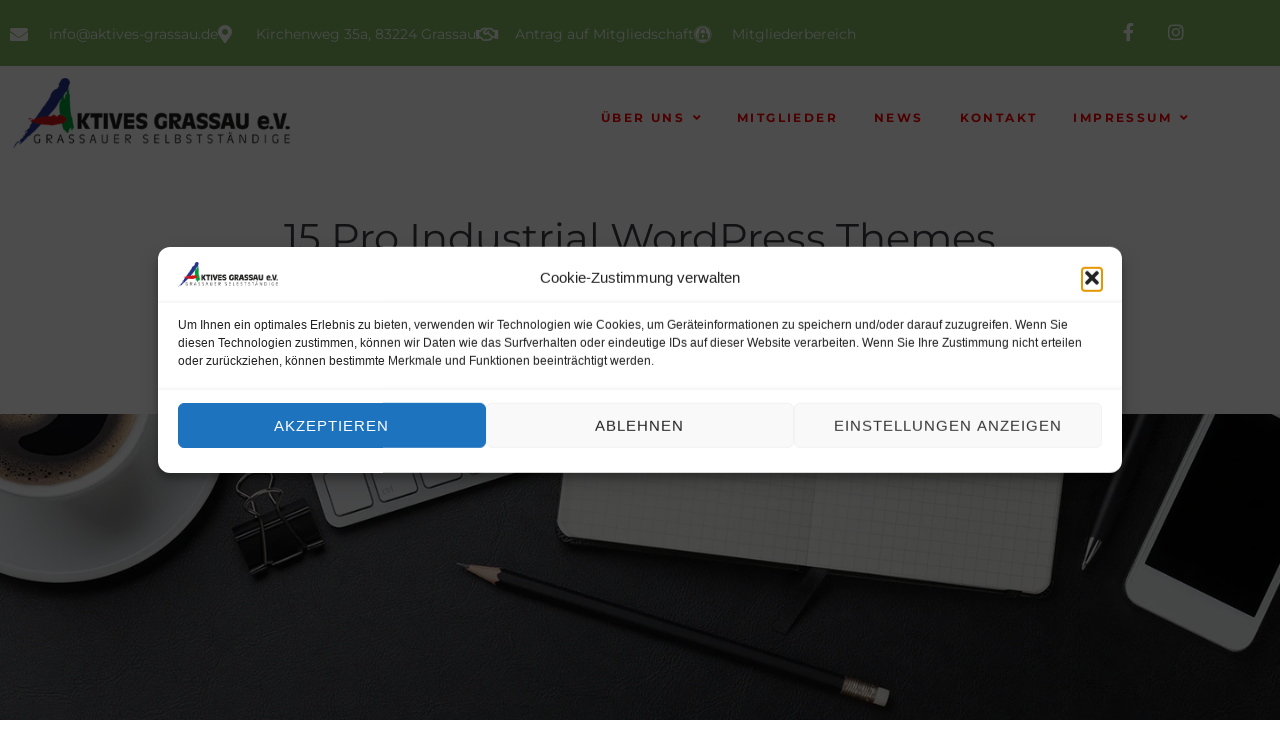

--- FILE ---
content_type: text/html; charset=UTF-8
request_url: https://aktivesgrassau.de/15-pro-industrial-wordpress-themes-designed-in-2018/
body_size: 38796
content:
<!DOCTYPE html>
<html lang="de">
<head>
<meta charset="UTF-8">
<link rel="profile" href="https://gmpg.org/xfn/11">
<link rel="pingback" href="https://aktivesgrassau.de/xmlrpc.php">

<meta name="viewport" content="width=device-width, initial-scale=1" />
<style id="jetpack-boost-critical-css">@media all{ul{box-sizing:border-box}.entry-content{counter-reset:footnotes}.screen-reader-text{clip:rect(1px,1px,1px,1px);word-wrap:normal!important;border:0;-webkit-clip-path:inset(50%);clip-path:inset(50%);height:1px;margin:-1px;overflow:hidden;padding:0;position:absolute;width:1px}html :where(img[class*=wp-image-]){height:auto;max-width:100%}:where(figure){margin:0 0 1em}html{font-family:sans-serif;-webkit-text-size-adjust:100%;-ms-text-size-adjust:100%}body{margin:0;background-color:#fff}article,details,figure,header,main,nav,section,summary{display:block}a{background-color:transparent;text-decoration:none}strong{font-weight:700}h1{font-size:2em;margin:.67em 0}img{border:0}svg:not(:root){overflow:hidden}figure{margin:0}button,input{color:inherit;font:inherit;margin:0}button{overflow:visible}button{text-transform:none}button{-webkit-appearance:button}input{line-height:normal}input[type=checkbox]{-webkit-box-sizing:border-box;box-sizing:border-box;padding:0}html{font-size:16px;font-size:1rem}h1,h2{margin:15px 0}p{margin:0 0 1em}i{font-style:italic}.container{margin-left:auto;margin-right:auto;padding-left:.9375rem;padding-right:.9375rem}@media (min-width:768px){.container{max-width:768px}}@media (min-width:1024px){.container{max-width:1024px}}@media (min-width:1120px){.container{max-width:1120px}}@media (min-width:1200px){.container{max-width:1200px}}.row{display:-webkit-box;display:-ms-flexbox;display:flex;-ms-flex-wrap:wrap;flex-wrap:wrap;margin-left:-.9375rem;margin-right:-.9375rem}.col-lg-8,.col-xs-12{position:relative;min-height:1px;padding-left:.9375rem;padding-right:.9375rem}.col-xs-12{-webkit-box-flex:0;-ms-flex:0 0 100%;flex:0 0 100%;max-width:100%}@media (min-width:1120px){.col-lg-8{-webkit-box-flex:0;-ms-flex:0 0 66.6666666667%;flex:0 0 66.6666666667%;max-width:66.6666666667%}.col-lg-push-2{left:16.6666666667%}}html{-webkit-box-sizing:border-box;box-sizing:border-box}*,:after,:before{-webkit-box-sizing:inherit;box-sizing:inherit}img{height:auto;max-width:100%}ul{margin:0 0 1.5em 1.5em;padding-left:0;padding-right:0}ul{list-style:disc}.page-preloader-cover{position:fixed;z-index:1200;top:0;left:0;display:block;width:100%;height:100%;background-color:#fff}.page-preloader{position:relative;display:block;left:50%;top:50%;border-radius:50%;width:30px;height:30px;border:3px solid transparent;margin:-16.5px 0 0-16.5px;z-index:11}button{display:inline-block;max-width:100%;padding:12px 20px;text-align:center;white-space:nowrap;text-transform:uppercase;text-overflow:ellipsis;text-decoration:none;border:none;border-radius:4px;-webkit-box-shadow:none;box-shadow:none}a{text-decoration:none}.screen-reader-text{clip:rect(1px,1px,1px,1px);position:absolute!important;height:1px;width:1px;overflow:hidden}.entry-content:after,.entry-content:before,.site-content:after,.site-content:before,.site-header:after,.site-header:before{content:"";display:table;table-layout:fixed}.entry-content:after,.site-content:after,.site-header:after{clear:both}.site{word-wrap:break-word;-webkit-hyphens:auto;-ms-hyphens:auto;-o-hyphens:auto;hyphens:auto;overflow:hidden}body:not(.page-template-fullwidth-content) .site-content{margin-top:30px;margin-bottom:30px}.entry-title{margin-top:0}.entry-meta{font-size:14px;font-size:.875rem}.entry-header .entry-meta{margin-left:-8px;margin-right:-8px}.entry-header .entry-meta>*{padding-left:8px;padding-right:8px}span.byline,span.posted-on{display:inline-block}.post-thumbnail img{display:block;border-radius:4px}.single-post article.post{margin-bottom:50px;padding-bottom:45px;border-bottom:1px solid #ebeced}@media (min-width:768px){.single-post .post>.entry-content{font-size:18px;font-size:1.125rem}}.single-post .entry-title{margin-top:0}.single-post .post-thumbnail{margin-bottom:15px}.post-template-single-layout-2.post-template .site-content{margin-top:0}.post-template-single-layout-2 .single-header-2{margin-top:40px;margin-bottom:25px;text-align:center}@media (min-width:768px){.post-template-single-layout-2 .single-header-2{margin-bottom:55px}}.post-template-single-layout-2 .post-thumbnail{margin-bottom:25px}@media (min-width:768px){.post-template-single-layout-2 .post-thumbnail{margin-bottom:55px}}.post-template-single-layout-2 .post-thumbnail .size-monstroid2-thumb-xl{border-radius:0;-o-object-fit:cover;object-fit:cover;width:100%;max-width:none;max-height:550px}@font-face{font-family:FontAwesome;font-weight:400;font-style:normal}.fa{display:inline-block;font:normal normal normal 14px/1 FontAwesome;font-size:inherit;text-rendering:auto;-webkit-font-smoothing:antialiased;-moz-osx-font-smoothing:grayscale}.fa-times:before{content:""}.fa-map-marker:before{content:""}.fa-facebook:before{content:""}.fa-bars:before{content:""}.fa-envelope:before{content:""}.fa-angle-down:before{content:""}.fa-expeditedssl:before{content:""}.fa-handshake-o:before{content:""}.jet-blocks-icon{display:inline-block;line-height:1;text-align:center}.jet-logo{display:-webkit-box;display:-ms-flexbox;display:flex}.jet-logo__link{display:-webkit-inline-box;display:-ms-inline-flexbox;display:inline-flex}.jet-logo-display-block .jet-logo__link{-webkit-box-orient:vertical;-webkit-box-direction:normal;-ms-flex-direction:column;flex-direction:column}.jet-nav{display:-webkit-box;display:-ms-flexbox;display:flex;-ms-flex-wrap:wrap;flex-wrap:wrap}.jet-nav .menu-item-has-children{position:relative}.jet-nav .menu-item-link{position:relative;display:-webkit-box;display:-ms-flexbox;display:flex;-webkit-box-pack:justify;-ms-flex-pack:justify;justify-content:space-between;-webkit-box-align:center;-ms-flex-align:center;align-items:center;padding:5px 10px}.jet-nav .menu-item-link.menu-item-link-top{-webkit-box-pack:center;-ms-flex-pack:center;justify-content:center;padding:8px 15px}.jet-nav .menu-item-link .jet-nav-link-text{display:block}.jet-nav .menu-item .jet-nav-arrow{display:-webkit-box;display:-ms-flexbox;display:flex;-webkit-box-pack:center;-ms-flex-pack:center;justify-content:center;-webkit-box-align:center;-ms-flex-align:center;align-items:center}.jet-nav-arrow{margin-left:10px}.jet-nav__sub{position:absolute;left:0;top:-999em;visibility:hidden;z-index:999;width:200px;background:#fff;opacity:0;-webkit-transform:translateY(20px);-ms-transform:translateY(20px);transform:translateY(20px)}.jet-nav--vertical-sub-bottom .jet-nav__sub{position:static;top:0;left:0;width:100%;-webkit-transform:translateY(0);-ms-transform:translateY(0);transform:translateY(0);display:none}.jet-nav__sub .menu-item-link-sub .jet-nav-link-text{display:block;width:100%}@media (max-width:767px){.jet-mobile-menu.jet-nav-wrap .jet-nav.m-layout-mobile .jet-nav__sub{position:static;top:0;left:0;width:100%!important;-webkit-transform:translateY(0);-ms-transform:translateY(0);transform:translateY(0);display:none}}@media (max-width:767px){.jet-nav-mobile-align-flex-start .jet-nav--horizontal>.menu-item{-webkit-box-flex:0;-ms-flex-positive:0;flex-grow:0}}@media (max-width:767px){.jet-mobile-menu.jet-nav-wrap .jet-nav.m-layout-mobile{display:none;-webkit-box-orient:vertical;-webkit-box-direction:normal;-ms-flex-direction:column;flex-direction:column;-ms-flex-wrap:nowrap;flex-wrap:nowrap;margin-top:10px}.jet-mobile-menu.jet-nav-wrap .jet-nav.m-layout-mobile .menu-item-link.menu-item-link-top{-webkit-box-pack:justify;-ms-flex-pack:justify;justify-content:space-between}}@media (max-width:767px){.jet-mobile-menu--right-side.jet-nav-wrap .jet-nav.m-layout-mobile{position:fixed;top:0;z-index:9999;display:block;width:270px;max-width:100%;height:100vh;padding:10px 5px;margin-top:0;-webkit-transform:translateX(-100%);-ms-transform:translateX(-100%);transform:translateX(-100%);will-change:transform;overflow-y:auto;-webkit-overflow-scrolling:touch;-ms-overflow-style:-ms-autohiding-scrollbar;background-color:#fff}}@media (max-width:767px){.jet-mobile-menu--right-side.jet-nav-wrap .jet-nav.m-layout-mobile{right:0;-webkit-transform:translateX(100%);-ms-transform:translateX(100%);transform:translateX(100%)}}.jet-nav__mobile-close-btn{display:none}@media (max-width:767px){.jet-mobile-menu--right-side.jet-nav-wrap .jet-nav.m-layout-mobile .jet-nav__mobile-close-btn{display:block;position:absolute;top:0;right:0;z-index:9999;padding:10px;line-height:1}}.jet-nav-wrap{max-width:100%}.jet-nav-wrap .jet-nav__mobile-trigger{display:none;height:40px;width:40px;-webkit-box-align:center;-ms-flex-align:center;align-items:center;-webkit-box-pack:center;-ms-flex-pack:center;justify-content:center;-webkit-box-sizing:border-box;box-sizing:border-box}.jet-nav-wrap .jet-nav__mobile-trigger-open{display:block}.jet-nav-wrap .jet-nav__mobile-trigger-close{display:none}.jet-nav-wrap .jet-nav__mobile-trigger.jet-nav-mobile-trigger-align-right{margin-right:0;margin-left:auto}@media (max-width:767px){.jet-nav-wrap.m-layout-mobile.jet-mobile-menu--right-side .jet-nav__mobile-close-btn{display:block;position:absolute;top:0;right:0;z-index:9999;padding:10px;line-height:1}}@media (max-width:767px){.jet-nav-wrap.m-layout-mobile .jet-nav__mobile-trigger{display:-webkit-box;display:-ms-flexbox;display:flex}}.elementor-screen-only,.screen-reader-text{position:absolute;top:-10000em;width:1px;height:1px;margin:-1px;padding:0;overflow:hidden;clip:rect(0,0,0,0);border:0}.elementor *,.elementor :after,.elementor :before{box-sizing:border-box}.elementor a{box-shadow:none;text-decoration:none}.elementor img{height:auto;max-width:100%;border:none;border-radius:0;box-shadow:none}.elementor-element{--flex-direction:initial;--flex-wrap:initial;--justify-content:initial;--align-items:initial;--align-content:initial;--gap:initial;--flex-basis:initial;--flex-grow:initial;--flex-shrink:initial;--order:initial;--align-self:initial;flex-basis:var(--flex-basis);flex-grow:var(--flex-grow);flex-shrink:var(--flex-shrink);order:var(--order);align-self:var(--align-self)}.elementor-element:where(.e-con-full,.elementor-widget){flex-direction:var(--flex-direction);flex-wrap:var(--flex-wrap);justify-content:var(--justify-content);align-items:var(--align-items);align-content:var(--align-content);gap:var(--gap)}.elementor-align-left{text-align:left}@media (max-width:767px){.elementor-mobile-align-center{text-align:center}}:root{--page-title-display:block}h1.entry-title{display:var(--page-title-display)}.elementor-section{position:relative}.elementor-section .elementor-container{display:flex;margin-right:auto;margin-left:auto;position:relative}@media (max-width:1024px){.elementor-section .elementor-container{flex-wrap:wrap}}.elementor-section.elementor-section-boxed>.elementor-container{max-width:1140px}.elementor-widget-wrap{position:relative;width:100%;flex-wrap:wrap;align-content:flex-start}.elementor:not(.elementor-bc-flex-widget) .elementor-widget-wrap{display:flex}.elementor-widget-wrap>.elementor-element{width:100%}.elementor-widget{position:relative}.elementor-column{position:relative;min-height:1px;display:flex}.elementor-column-gap-default>.elementor-column>.elementor-element-populated{padding:10px}@media (min-width:768px){.elementor-column.elementor-col-50{width:50%}}@media (max-width:767px){.elementor-column{width:100%}}ul.elementor-icon-list-items.elementor-inline-items{display:flex;flex-wrap:wrap}ul.elementor-icon-list-items.elementor-inline-items .elementor-inline-item{word-break:break-word}.elementor-grid{display:grid;grid-column-gap:var(--grid-column-gap);grid-row-gap:var(--grid-row-gap)}.elementor-grid .elementor-grid-item{min-width:0}.elementor-grid-0 .elementor-grid{display:inline-block;width:100%;word-spacing:var(--grid-column-gap);margin-bottom:calc(-1*var(--grid-row-gap))}.elementor-grid-0 .elementor-grid .elementor-grid-item{display:inline-block;margin-bottom:var(--grid-row-gap);word-break:break-word}.elementor-icon{display:inline-block;line-height:1;color:#69727d;font-size:50px;text-align:center}.elementor-icon i{width:1em;height:1em;position:relative;display:block}.elementor-icon i:before{position:absolute;left:50%;transform:translateX(-50%)}.elementor .elementor-element ul.elementor-icon-list-items{padding:0}.elementor-widget.elementor-icon-list--layout-inline .elementor-widget-container{overflow:hidden}.elementor-widget .elementor-icon-list-items.elementor-inline-items{margin-right:-8px;margin-left:-8px}.elementor-widget .elementor-icon-list-items.elementor-inline-items .elementor-icon-list-item{margin-right:8px;margin-left:8px}.elementor-widget .elementor-icon-list-items.elementor-inline-items .elementor-icon-list-item:after{width:auto;left:auto;right:auto;position:relative;height:100%;border-top:0;border-bottom:0;border-right:0;border-left-width:1px;border-style:solid;right:-8px}.elementor-widget .elementor-icon-list-items{list-style-type:none;margin:0;padding:0}.elementor-widget .elementor-icon-list-item{margin:0;padding:0;position:relative}.elementor-widget .elementor-icon-list-item:after{position:absolute;bottom:0;width:100%}.elementor-widget .elementor-icon-list-item,.elementor-widget .elementor-icon-list-item a{display:flex;font-size:inherit;align-items:var(--icon-vertical-align,center)}.elementor-widget .elementor-icon-list-icon+.elementor-icon-list-text{align-self:center;padding-left:5px}.elementor-widget .elementor-icon-list-icon{display:flex;position:relative;top:var(--icon-vertical-offset,initial)}.elementor-widget .elementor-icon-list-icon i{width:1.25em;font-size:var(--e-icon-list-icon-size)}.elementor-widget.elementor-widget-icon-list .elementor-icon-list-icon{text-align:var(--e-icon-list-icon-align)}.elementor-widget.elementor-list-item-link-full_width a{width:100%}.elementor-widget.elementor-align-left .elementor-icon-list-item,.elementor-widget.elementor-align-left .elementor-icon-list-item a{justify-content:flex-start;text-align:left}.elementor-widget.elementor-align-left .elementor-inline-items{justify-content:flex-start}.elementor-widget:not(.elementor-align-right) .elementor-icon-list-item:after{left:0}@media (min-width:-1){.elementor-widget:not(.elementor-widescreen-align-right) .elementor-icon-list-item:after{left:0}.elementor-widget:not(.elementor-widescreen-align-left) .elementor-icon-list-item:after{right:0}}@media (max-width:-1){.elementor-widget:not(.elementor-laptop-align-right) .elementor-icon-list-item:after{left:0}.elementor-widget:not(.elementor-laptop-align-left) .elementor-icon-list-item:after{right:0}}@media (max-width:-1){.elementor-widget:not(.elementor-tablet_extra-align-right) .elementor-icon-list-item:after{left:0}.elementor-widget:not(.elementor-tablet_extra-align-left) .elementor-icon-list-item:after{right:0}}@media (max-width:1024px){.elementor-widget:not(.elementor-tablet-align-right) .elementor-icon-list-item:after{left:0}.elementor-widget:not(.elementor-tablet-align-left) .elementor-icon-list-item:after{right:0}}@media (max-width:-1){.elementor-widget:not(.elementor-mobile_extra-align-right) .elementor-icon-list-item:after{left:0}.elementor-widget:not(.elementor-mobile_extra-align-left) .elementor-icon-list-item:after{right:0}}@media (max-width:767px){.elementor-widget.elementor-mobile-align-center .elementor-icon-list-item,.elementor-widget.elementor-mobile-align-center .elementor-icon-list-item a{justify-content:center}.elementor-widget.elementor-mobile-align-center .elementor-icon-list-item:after{margin:auto}.elementor-widget.elementor-mobile-align-center .elementor-inline-items{justify-content:center}.elementor-widget:not(.elementor-mobile-align-right) .elementor-icon-list-item:after{left:0}.elementor-widget:not(.elementor-mobile-align-left) .elementor-icon-list-item:after{right:0}}.elementor-widget-social-icons.elementor-grid-0 .elementor-widget-container{line-height:1;font-size:0}.elementor-widget-social-icons .elementor-grid{grid-column-gap:var(--grid-column-gap,5px);grid-row-gap:var(--grid-row-gap,5px);grid-template-columns:var(--grid-template-columns);justify-content:var(--justify-content,center);justify-items:var(--justify-content,center)}.elementor-icon.elementor-social-icon{font-size:var(--icon-size,25px);line-height:var(--icon-size,25px);width:calc(var(--icon-size,25px) + 2*var(--icon-padding,.5em));height:calc(var(--icon-size,25px) + 2*var(--icon-padding,.5em))}.elementor-social-icon{--e-social-icon-icon-color:#fff;display:inline-flex;background-color:#69727d;align-items:center;justify-content:center;text-align:center}.elementor-social-icon i{color:var(--e-social-icon-icon-color)}.elementor-social-icon:last-child{margin:0}.elementor-social-icon-facebook{background-color:#3b5998}.elementor-shape-rounded .elementor-icon.elementor-social-icon{border-radius:10%}.fa,.fas{-moz-osx-font-smoothing:grayscale;-webkit-font-smoothing:antialiased;display:inline-block;font-style:normal;font-variant:normal;text-rendering:auto;line-height:1}.fa-angle-down:before{content:""}.fa-bars:before{content:""}.fa-envelope:before{content:""}.fa-expeditedssl:before{content:""}.fa-facebook:before{content:""}.fa-map-marker:before{content:""}.fa-times:before{content:""}@font-face{font-family:"Font Awesome 5 Brands";font-style:normal;font-weight:400;font-display:block}@font-face{font-family:"Font Awesome 5 Free";font-style:normal;font-weight:400;font-display:block}@font-face{font-family:"Font Awesome 5 Free";font-style:normal;font-weight:900;font-display:block}.fa,.fas{font-family:"Font Awesome 5 Free"}.fa,.fas{font-weight:900}.fa.fa-map-marker:before{content:""}.fa.fa-facebook{font-family:"Font Awesome 5 Brands";font-weight:400}.fa.fa-facebook:before{content:""}.fa.fa-expeditedssl{font-family:"Font Awesome 5 Brands";font-weight:400}.fa.fa-handshake-o{font-family:"Font Awesome 5 Free";font-weight:400}.fa.fa-handshake-o:before{content:""}@font-face{font-family:FontAwesome;font-weight:400;font-style:normal}.fa{display:inline-block;font:normal normal normal 14px/1 FontAwesome;font-size:inherit;text-rendering:auto;-webkit-font-smoothing:antialiased;-moz-osx-font-smoothing:grayscale}.fa-times:before{content:""}.fa-map-marker:before{content:""}.fa-facebook:before{content:""}.fa-bars:before{content:""}.fa-envelope:before{content:""}.fa-angle-down:before{content:""}.fa-expeditedssl:before{content:""}.fa-handshake-o:before{content:""}.fa,.fas{-moz-osx-font-smoothing:grayscale;-webkit-font-smoothing:antialiased;display:inline-block;font-style:normal;font-variant:normal;text-rendering:auto;line-height:1}.fa-angle-down:before{content:""}.fa-bars:before{content:""}.fa-envelope:before{content:""}.fa-expeditedssl:before{content:""}.fa-facebook:before{content:""}.fa-map-marker:before{content:""}.fa-times:before{content:""}@font-face{font-family:"Font Awesome 5 Free";font-style:normal;font-weight:900;font-display:block}.fa,.fas{font-family:"Font Awesome 5 Free";font-weight:900}@font-face{font-family:"Font Awesome 5 Brands";font-style:normal;font-weight:400;font-display:block}.screen-reader-text{border:0;clip:rect(1px,1px,1px,1px);-webkit-clip-path:inset(50%);clip-path:inset(50%);height:1px;margin:-1px;overflow:hidden;padding:0;position:absolute!important;width:1px;word-wrap:normal!important}}</style><title>15 Pro Industrial WordPress Themes Designed in 2018 &#8211; Aktives Grassau e.V.</title>
<meta name='robots' content='max-image-preview:large' />
<link rel='dns-prefetch' href='//stats.wp.com' />
<link rel='preconnect' href='//i0.wp.com' />
<link rel='preconnect' href='//c0.wp.com' />
<link rel="alternate" type="application/rss+xml" title="Aktives Grassau e.V. &raquo; Feed" href="https://aktivesgrassau.de/feed/" />
<link rel="alternate" type="application/rss+xml" title="Aktives Grassau e.V. &raquo; Kommentar-Feed" href="https://aktivesgrassau.de/comments/feed/" />
<link id='omgf-preload-0' rel='preload' href='//aktivesgrassau.de/wp-content/uploads/omgf/cx-google-fonts-monstroid2/hind-normal-latin-ext-400.woff2?ver=1666027267' as='font' type='font/woff2' crossorigin />
<link id='omgf-preload-1' rel='preload' href='//aktivesgrassau.de/wp-content/uploads/omgf/cx-google-fonts-monstroid2/hind-normal-latin-400.woff2?ver=1666027267' as='font' type='font/woff2' crossorigin />
<link id='omgf-preload-2' rel='preload' href='//aktivesgrassau.de/wp-content/uploads/omgf/cx-google-fonts-monstroid2/montserrat-normal-latin-ext.woff2?ver=1666027267' as='font' type='font/woff2' crossorigin />
<link id='omgf-preload-3' rel='preload' href='//aktivesgrassau.de/wp-content/uploads/omgf/cx-google-fonts-monstroid2/montserrat-normal-latin.woff2?ver=1666027267' as='font' type='font/woff2' crossorigin />
<link id='omgf-preload-4' rel='preload' href='//aktivesgrassau.de/wp-content/uploads/omgf/cx-google-fonts-monstroid2/roboto-condensed-normal-latin-ext-300.woff2?ver=1666027267' as='font' type='font/woff2' crossorigin />
<link id='omgf-preload-5' rel='preload' href='//aktivesgrassau.de/wp-content/uploads/omgf/cx-google-fonts-monstroid2/roboto-condensed-normal-latin-300.woff2?ver=1666027267' as='font' type='font/woff2' crossorigin />
<link id='omgf-preload-6' rel='preload' href='//aktivesgrassau.de/wp-content/uploads/omgf/cx-google-fonts-monstroid2/roboto-condensed-normal-latin-ext-400.woff2?ver=1666027267' as='font' type='font/woff2' crossorigin />
<link id='omgf-preload-7' rel='preload' href='//aktivesgrassau.de/wp-content/uploads/omgf/cx-google-fonts-monstroid2/roboto-condensed-normal-latin-400.woff2?ver=1666027267' as='font' type='font/woff2' crossorigin />
<link id='omgf-preload-8' rel='preload' href='//aktivesgrassau.de/wp-content/uploads/omgf/google-fonts-1/montserrat-italic-latin-ext.woff2?ver=1666027267' as='font' type='font/woff2' crossorigin />
<link id='omgf-preload-9' rel='preload' href='//aktivesgrassau.de/wp-content/uploads/omgf/google-fonts-1/montserrat-italic-latin.woff2?ver=1666027267' as='font' type='font/woff2' crossorigin />
<link id='omgf-preload-10' rel='preload' href='//aktivesgrassau.de/wp-content/uploads/omgf/google-fonts-1/montserrat-normal-latin-ext.woff2?ver=1666027267' as='font' type='font/woff2' crossorigin />
<link id='omgf-preload-11' rel='preload' href='//aktivesgrassau.de/wp-content/uploads/omgf/google-fonts-1/montserrat-normal-latin.woff2?ver=1666027267' as='font' type='font/woff2' crossorigin />
<link id='omgf-preload-12' rel='preload' href='//aktivesgrassau.de/wp-content/uploads/omgf/google-fonts-1/roboto-italic-latin-ext-100.woff2?ver=1666027267' as='font' type='font/woff2' crossorigin />
<link id='omgf-preload-13' rel='preload' href='//aktivesgrassau.de/wp-content/uploads/omgf/google-fonts-1/roboto-italic-latin-100.woff2?ver=1666027267' as='font' type='font/woff2' crossorigin />
<link id='omgf-preload-14' rel='preload' href='//aktivesgrassau.de/wp-content/uploads/omgf/google-fonts-1/roboto-italic-latin-ext-300.woff2?ver=1666027267' as='font' type='font/woff2' crossorigin />
<link id='omgf-preload-15' rel='preload' href='//aktivesgrassau.de/wp-content/uploads/omgf/google-fonts-1/roboto-italic-latin-300.woff2?ver=1666027267' as='font' type='font/woff2' crossorigin />
<link id='omgf-preload-16' rel='preload' href='//aktivesgrassau.de/wp-content/uploads/omgf/google-fonts-1/roboto-italic-latin-ext-400.woff2?ver=1666027267' as='font' type='font/woff2' crossorigin />
<link id='omgf-preload-17' rel='preload' href='//aktivesgrassau.de/wp-content/uploads/omgf/google-fonts-1/roboto-italic-latin-400.woff2?ver=1666027267' as='font' type='font/woff2' crossorigin />
<link id='omgf-preload-18' rel='preload' href='//aktivesgrassau.de/wp-content/uploads/omgf/google-fonts-1/roboto-italic-latin-ext-500.woff2?ver=1666027267' as='font' type='font/woff2' crossorigin />
<link id='omgf-preload-19' rel='preload' href='//aktivesgrassau.de/wp-content/uploads/omgf/google-fonts-1/roboto-italic-latin-500.woff2?ver=1666027267' as='font' type='font/woff2' crossorigin />
<link id='omgf-preload-20' rel='preload' href='//aktivesgrassau.de/wp-content/uploads/omgf/google-fonts-1/roboto-italic-latin-ext-700.woff2?ver=1666027267' as='font' type='font/woff2' crossorigin />
<link id='omgf-preload-21' rel='preload' href='//aktivesgrassau.de/wp-content/uploads/omgf/google-fonts-1/roboto-italic-latin-700.woff2?ver=1666027267' as='font' type='font/woff2' crossorigin />
<link id='omgf-preload-22' rel='preload' href='//aktivesgrassau.de/wp-content/uploads/omgf/google-fonts-1/roboto-italic-latin-ext-900.woff2?ver=1666027267' as='font' type='font/woff2' crossorigin />
<link id='omgf-preload-23' rel='preload' href='//aktivesgrassau.de/wp-content/uploads/omgf/google-fonts-1/roboto-italic-latin-900.woff2?ver=1666027267' as='font' type='font/woff2' crossorigin />
<link id='omgf-preload-24' rel='preload' href='//aktivesgrassau.de/wp-content/uploads/omgf/google-fonts-1/roboto-normal-latin-ext-100.woff2?ver=1666027267' as='font' type='font/woff2' crossorigin />
<link id='omgf-preload-25' rel='preload' href='//aktivesgrassau.de/wp-content/uploads/omgf/google-fonts-1/roboto-normal-latin-100.woff2?ver=1666027267' as='font' type='font/woff2' crossorigin />
<link id='omgf-preload-26' rel='preload' href='//aktivesgrassau.de/wp-content/uploads/omgf/google-fonts-1/roboto-normal-latin-ext-300.woff2?ver=1666027267' as='font' type='font/woff2' crossorigin />
<link id='omgf-preload-27' rel='preload' href='//aktivesgrassau.de/wp-content/uploads/omgf/google-fonts-1/roboto-normal-latin-300.woff2?ver=1666027267' as='font' type='font/woff2' crossorigin />
<link id='omgf-preload-28' rel='preload' href='//aktivesgrassau.de/wp-content/uploads/omgf/google-fonts-1/roboto-normal-latin-ext-400.woff2?ver=1666027267' as='font' type='font/woff2' crossorigin />
<link id='omgf-preload-29' rel='preload' href='//aktivesgrassau.de/wp-content/uploads/omgf/google-fonts-1/roboto-normal-latin-400.woff2?ver=1666027267' as='font' type='font/woff2' crossorigin />
<link id='omgf-preload-30' rel='preload' href='//aktivesgrassau.de/wp-content/uploads/omgf/google-fonts-1/roboto-normal-latin-ext-500.woff2?ver=1666027267' as='font' type='font/woff2' crossorigin />
<link id='omgf-preload-31' rel='preload' href='//aktivesgrassau.de/wp-content/uploads/omgf/google-fonts-1/roboto-normal-latin-500.woff2?ver=1666027267' as='font' type='font/woff2' crossorigin />
<link id='omgf-preload-32' rel='preload' href='//aktivesgrassau.de/wp-content/uploads/omgf/google-fonts-1/roboto-normal-latin-ext-700.woff2?ver=1666027267' as='font' type='font/woff2' crossorigin />
<link id='omgf-preload-33' rel='preload' href='//aktivesgrassau.de/wp-content/uploads/omgf/google-fonts-1/roboto-normal-latin-700.woff2?ver=1666027267' as='font' type='font/woff2' crossorigin />
<link id='omgf-preload-34' rel='preload' href='//aktivesgrassau.de/wp-content/uploads/omgf/google-fonts-1/roboto-normal-latin-ext-900.woff2?ver=1666027267' as='font' type='font/woff2' crossorigin />
<link id='omgf-preload-35' rel='preload' href='//aktivesgrassau.de/wp-content/uploads/omgf/google-fonts-1/roboto-normal-latin-900.woff2?ver=1666027267' as='font' type='font/woff2' crossorigin />
<link id='omgf-preload-36' rel='preload' href='//aktivesgrassau.de/wp-content/uploads/omgf/google-fonts-1/roboto-slab-normal-latin-ext.woff2?ver=1666027267' as='font' type='font/woff2' crossorigin />
<link id='omgf-preload-37' rel='preload' href='//aktivesgrassau.de/wp-content/uploads/omgf/google-fonts-1/roboto-slab-normal-latin.woff2?ver=1666027267' as='font' type='font/woff2' crossorigin />
<link rel="alternate" title="oEmbed (JSON)" type="application/json+oembed" href="https://aktivesgrassau.de/wp-json/oembed/1.0/embed?url=https%3A%2F%2Faktivesgrassau.de%2F15-pro-industrial-wordpress-themes-designed-in-2018%2F" />
<link rel="alternate" title="oEmbed (XML)" type="text/xml+oembed" href="https://aktivesgrassau.de/wp-json/oembed/1.0/embed?url=https%3A%2F%2Faktivesgrassau.de%2F15-pro-industrial-wordpress-themes-designed-in-2018%2F&#038;format=xml" />
<noscript><link rel='stylesheet' id='all-css-c3d7f87d038f69062d3e28b582fa0f8a' href='https://aktivesgrassau.de/wp-content/boost-cache/static/612206298b.min.css' type='text/css' media='all' /></noscript><link data-media="all" onload="this.media=this.dataset.media; delete this.dataset.media; this.removeAttribute( &apos;onload&apos; );" rel='stylesheet' id='all-css-c3d7f87d038f69062d3e28b582fa0f8a' href='https://aktivesgrassau.de/wp-content/boost-cache/static/612206298b.min.css' type='text/css' media="not all" />
<style id='monstroid2-theme-style-inline-css'>
/* #Typography */body {font-style: normal;font-weight: 300;font-size: 14px;line-height: 1.6;font-family: 'Roboto Condensed', sans-serif;letter-spacing: 0px;text-align: left;color: #3b3d42;}h1,.h1-style {font-style: normal;font-weight: 400;font-size: 34px;line-height: 1.4;font-family: Montserrat, sans-serif;letter-spacing: 0px;text-align: inherit;color: #3b3d42;}h2,.h2-style {font-style: normal;font-weight: 400;font-size: 24px;line-height: 1.4;font-family: Montserrat, sans-serif;letter-spacing: 0px;text-align: inherit;color: #3b3d42;}h3,.h3-style {font-style: normal;font-weight: 400;font-size: 21px;line-height: 1.4;font-family: Montserrat, sans-serif;letter-spacing: 0px;text-align: inherit;color: #3b3d42;}h4,.h4-style {font-style: normal;font-weight: 400;font-size: 20px;line-height: 1.5;font-family: Montserrat, sans-serif;letter-spacing: 0px;text-align: inherit;color: #3b3d42;}h5,.h5-style {font-style: normal;font-weight: 300;font-size: 18px;line-height: 1.5;font-family: Montserrat, sans-serif;letter-spacing: 0px;text-align: inherit;color: #3b3d42;}h6,.h6-style {font-style: normal;font-weight: 500;font-size: 14px;line-height: 1.5;font-family: Montserrat, sans-serif;letter-spacing: 0px;text-align: inherit;color: #3b3d42;}@media (min-width: 1200px) {h1,.h1-style { font-size: 56px; }h2,.h2-style { font-size: 40px; }h3,.h3-style { font-size: 28px; }}a,h1 a:hover,h2 a:hover,h3 a:hover,h4 a:hover,h5 a:hover,h6 a:hover { color: #1e73be; }a:hover { color: #3b3d42; }blockquote {color: #1e73be;}/* #Header */.site-header__wrap {background-color: #ffffff;background-repeat: repeat;background-position: center top;background-attachment: scroll;;}/* ##Top Panel */.top-panel {color: #a1a2a4;background-color: #ffffff;}/* #Main Menu */.main-navigation {font-style: normal;font-weight: 400;font-size: 14px;line-height: 1.4;font-family: 'Roboto Condensed', sans-serif;letter-spacing: 0px;}.main-navigation a,.menu-item-has-children:before {color: #a1a2a4;}.main-navigation a:hover,.main-navigation .current_page_item>a,.main-navigation .current-menu-item>a,.main-navigation .current_page_ancestor>a,.main-navigation .current-menu-ancestor>a {color: #3b3d42;}/* #Mobile Menu */.mobile-menu-toggle-button {color: #ffffff;background-color: #1e73be;}/* #Social */.social-list a {color: #a1a2a4;}.social-list a:hover {color: #1e73be;}/* #Breadcrumbs */.breadcrumbs_item {font-style: normal;font-weight: 400;font-size: 11px;line-height: 1.5;font-family: 'Roboto Condensed', sans-serif;letter-spacing: 0px;}.breadcrumbs_item_sep,.breadcrumbs_item_link {color: #a1a2a4;}.breadcrumbs_item_link:hover {color: #1e73be;}/* #Post navigation */.post-navigation i {color: #a1a2a4;}.post-navigation .nav-links a:hover .post-title,.post-navigation .nav-links a:hover .nav-text {color: #1e73be;}.post-navigation .nav-links a:hover i {color: #3b3d42;}/* #Pagination */.pagination .page-numbers,.page-links > span,.page-links > a {color: #a1a2a4;}.pagination a.page-numbers:hover,.pagination .page-numbers.current,.page-links > a:hover,.page-links > span {color: #3b3d42;}.pagination .next,.pagination .prev {color: #1e73be;}.pagination .next:hover,.pagination .prev:hover {color: #3b3d42;}/* #Button Appearance Styles (regular scheme) */.btn,button,input[type='button'],input[type='reset'],input[type='submit'] {font-style: normal;font-weight: 900;font-size: 11px;line-height: 1;font-family: 'Roboto Condensed', sans-serif;letter-spacing: 1px;color: #ffffff;background-color: #1e73be;}.btn:hover,button:hover,input[type='button']:hover,input[type='reset']:hover,input[type='submit']:hover,input[type='reset']:hover {color: #ffffff;background-color: rgb(68,153,228);}.btn.invert-button {color: #ffffff;}.btn.invert-button:hover {color: #ffffff;border-color: #1e73be;background-color: #1e73be;}input,optgroup,select,textarea {font-size: 14px;}/* #Comment, Contact, Password Forms */.comment-form .submit,.wpcf7-submit,.post-password-form label + input {font-style: normal;font-weight: 900;font-size: 11px;line-height: 1;font-family: 'Roboto Condensed', sans-serif;letter-spacing: 1px;color: #ffffff;background-color: #1e73be;}.comment-form .submit:hover,.wpcf7-submit:hover,.post-password-form label + input:hover {color: #ffffff;background-color: rgb(68,153,228);}.comment-reply-title {font-style: normal;font-weight: 400;font-size: 20px;line-height: 1.5;font-family: Montserrat, sans-serif;letter-spacing: 0px;color: #3b3d42;}/* Cookies consent */.comment-form-cookies-consent input[type='checkbox']:checked ~ label[for=wp-comment-cookies-consent]:before {color: #ffffff;border-color: #1e73be;background-color: #1e73be;}/* #Comment Reply Link */#cancel-comment-reply-link {color: #1e73be;}#cancel-comment-reply-link:hover {color: #3b3d42;}/* #Comment item */.comment-body .fn {font-style: normal;font-weight: 500;font-size: 14px;line-height: 1.5;font-family: Montserrat, sans-serif;letter-spacing: 0px;color: #3b3d42;}.comment-date__time {color: #a1a2a4;}.comment-reply-link {font-style: normal;font-weight: 900;font-size: 11px;line-height: 1;font-family: 'Roboto Condensed', sans-serif;letter-spacing: 1px;}/* #Input Placeholders */::-webkit-input-placeholder { color: #a1a2a4; }::-moz-placeholder{ color: #a1a2a4; }:-moz-placeholder{ color: #a1a2a4; }:-ms-input-placeholder{ color: #a1a2a4; }/* #Entry Meta */.posted-on,.cat-links,.byline,.tags-links {color: #a1a2a4;}.comments-button {color: #a1a2a4;}.comments-button:hover {color: #ffffff;background-color: #1e73be;}.btn-style .post-categories a {color: #ffffff;background-color: #1e73be;}.btn-style .post-categories a:hover {color: #ffffff;background-color: rgb(68,153,228);}.sticky-label {color: #ffffff;background-color: #1e73be;}/* Posts List Item Invert */.invert-hover.has-post-thumbnail:hover,.invert-hover.has-post-thumbnail:hover .posted-on,.invert-hover.has-post-thumbnail:hover .cat-links,.invert-hover.has-post-thumbnail:hover .byline,.invert-hover.has-post-thumbnail:hover .tags-links,.invert-hover.has-post-thumbnail:hover .entry-meta,.invert-hover.has-post-thumbnail:hover a,.invert-hover.has-post-thumbnail:hover .btn-icon,.invert-item.has-post-thumbnail,.invert-item.has-post-thumbnail .posted-on,.invert-item.has-post-thumbnail .cat-links,.invert-item.has-post-thumbnail .byline,.invert-item.has-post-thumbnail .tags-links,.invert-item.has-post-thumbnail .entry-meta,.invert-item.has-post-thumbnail a,.invert-item.has-post-thumbnail .btn:hover,.invert-item.has-post-thumbnail .btn-style .post-categories a:hover,.invert,.invert .entry-title,.invert a,.invert .byline,.invert .posted-on,.invert .cat-links,.invert .tags-links {color: #ffffff;}.invert-hover.has-post-thumbnail:hover a:hover,.invert-hover.has-post-thumbnail:hover .btn-icon:hover,.invert-item.has-post-thumbnail a:hover,.invert a:hover {color: #1e73be;}.invert-hover.has-post-thumbnail .btn,.invert-item.has-post-thumbnail .comments-button,.posts-list--default.list-style-v10 .invert.default-item .comments-button{color: #ffffff;background-color: #1e73be;}.invert-hover.has-post-thumbnail .btn:hover,.invert-item.has-post-thumbnail .comments-button:hover,.posts-list--default.list-style-v10 .invert.default-item .comments-button:hover {color: #1e73be;background-color: #ffffff;}/* Default Posts List */.list-style-v8 .comments-link {color: #a1a2a4;}.list-style-v8 .comments-link:hover {color: #3b3d42;}/* Creative Posts List */.creative-item .entry-title a:hover {color: #1e73be;}.list-style-default .creative-item a,.creative-item .btn-icon {color: #a1a2a4;}.list-style-default .creative-item a:hover,.creative-item .btn-icon:hover {color: #1e73be;}.list-style-default .creative-item .btn,.list-style-default .creative-item .btn:hover,.list-style-default .creative-item .comments-button:hover {color: #ffffff;}.creative-item__title-first-letter {font-style: normal;font-weight: 400;font-family: Montserrat, sans-serif;color: #3b3d42;}.posts-list--creative.list-style-v10 .creative-item:before {background-color: #1e73be;box-shadow: 0px 0px 0px 8px rgba(30,115,190,0.25);}.posts-list--creative.list-style-v10 .creative-item__post-date {font-style: normal;font-weight: 400;font-size: 20px;line-height: 1.5;font-family: Montserrat, sans-serif;letter-spacing: 0px;color: #1e73be;}.posts-list--creative.list-style-v10 .creative-item__post-date a {color: #1e73be;}.posts-list--creative.list-style-v10 .creative-item__post-date a:hover {color: #3b3d42;}/* Creative Posts List style-v2 */.list-style-v2 .creative-item .entry-title,.list-style-v9 .creative-item .entry-title {font-style: normal;font-weight: 400;font-size: 20px;line-height: 1.5;font-family: Montserrat, sans-serif;letter-spacing: 0px;}/* Image Post Format */.post_format-post-format-image .post-thumbnail__link:before {color: #ffffff;background-color: #1e73be;}/* Gallery Post Format */.post_format-post-format-gallery .swiper-button-prev,.post_format-post-format-gallery .swiper-button-next {color: #a1a2a4;}.post_format-post-format-gallery .swiper-button-prev:hover,.post_format-post-format-gallery .swiper-button-next:hover {color: #3b3d42;}/* Link Post Format */.post_format-post-format-quote .post-format-quote {color: #ffffff;background-color: #1e73be;}.post_format-post-format-quote .post-format-quote:before {color: #1e73be;background-color: #ffffff;}/* Post Author */.post-author__title a {color: #1e73be;}.post-author__title a:hover {color: #3b3d42;}.invert .post-author__title a {color: #ffffff;}.invert .post-author__title a:hover {color: #1e73be;}/* Single Post */.single-post blockquote {border-color: #1e73be;}.single-post:not(.post-template-single-layout-4):not(.post-template-single-layout-7) .tags-links a:hover {color: #ffffff;border-color: #1e73be;background-color: #1e73be;}.single-header-3 .post-author .byline,.single-header-4 .post-author .byline,.single-header-5 .post-author .byline {font-style: normal;font-weight: 400;font-size: 20px;line-height: 1.5;font-family: Montserrat, sans-serif;letter-spacing: 0px;}.single-header-8,.single-header-10 .entry-header {background-color: #1e73be;}.single-header-8.invert a:hover,.single-header-10.invert a:hover {color: rgba(255,255,255,0.5);}.single-header-3 a.comments-button,.single-header-10 a.comments-button {border: 1px solid #ffffff;}.single-header-3 a.comments-button:hover,.single-header-10 a.comments-button:hover {color: #1e73be;background-color: #ffffff;}/* Page preloader */.page-preloader {border-top-color: #1e73be;border-right-color: #1e73be;}/* Logo */.site-logo__link,.site-logo__link:hover {color: #1e73be;}/* Page title */.page-title {font-style: normal;font-weight: 400;font-size: 24px;line-height: 1.4;font-family: Montserrat, sans-serif;letter-spacing: 0px;color: #3b3d42;}@media (min-width: 1200px) {.page-title { font-size: 40px; }}/* Grid Posts List */.posts-list.list-style-v3 .comments-link {border-color: #1e73be;}.posts-list.list-style-v4 .comments-link {color: #a1a2a4;}.posts-list.list-style-v4 .posts-list__item.grid-item .grid-item-wrap .comments-link{background-color: #ffffff;}.posts-list.list-style-v4 .posts-list__item.grid-item .grid-item-wrap .comments-link:hover {color: #ffffff;background-color: #1e73be;}/* Posts List Grid Item Invert */.grid-item-wrap.invert,.grid-item-wrap.invert .posted-on,.grid-item-wrap.invert .cat-links,.grid-item-wrap.invert .byline,.grid-item-wrap.invert .tags-links,.grid-item-wrap.invert .entry-meta,.grid-item-wrap.invert a,.grid-item-wrap.invert .btn-icon,.grid-item-wrap.invert .comments-button {color: #ffffff;}/* Posts List Grid-5 Item Invert */.list-style-v5 .grid-item-wrap.invert .posted-on,.list-style-v5 .grid-item-wrap.invert .cat-links,.list-style-v5 .grid-item-wrap.invert .byline,.list-style-v5 .grid-item-wrap.invert .tags-links,.list-style-v5 .grid-item-wrap.invert .posted-on a,.list-style-v5 .grid-item-wrap.invert .cat-links a,.list-style-v5 .grid-item-wrap.invert .tags-links a,.list-style-v5 .grid-item-wrap.invert .byline a,.list-style-v5 .grid-item-wrap.invert .comments-link,.list-style-v5 .grid-item-wrap.invert .entry-title a:hover {color: #1e73be;}.list-style-v5 .grid-item-wrap.invert .posted-on a:hover,.list-style-v5 .grid-item-wrap.invert .cat-links a:hover,.list-style-v5 .grid-item-wrap.invert .tags-links a:hover,.list-style-v5 .grid-item-wrap.invert .byline a:hover,.list-style-v5 .grid-item-wrap.invert .comments-link:hover {color: #ffffff;}/* Posts List Grid-6 Item Invert */.posts-list.list-style-v6 .posts-list__item.grid-item .grid-item-wrap .cat-links a,.posts-list.list-style-v7 .posts-list__item.grid-item .grid-item-wrap .cat-links a {color: #ffffff;background-color: #1e73be;}.posts-list.list-style-v6 .posts-list__item.grid-item .grid-item-wrap .cat-links a:hover,.posts-list.list-style-v7 .posts-list__item.grid-item .grid-item-wrap .cat-links a:hover {color: #ffffff;background-color: rgb(68,153,228);}.posts-list.list-style-v9 .posts-list__item.grid-item .grid-item-wrap .entry-header .entry-title {font-weight : 300;}/* Grid 7 */.list-style-v7 .grid-item-wrap.invert .posted-on a:hover,.list-style-v7 .grid-item-wrap.invert .cat-links a:hover,.list-style-v7 .grid-item-wrap.invert .tags-links a:hover,.list-style-v7 .grid-item-wrap.invert .byline a:hover,.list-style-v7 .grid-item-wrap.invert .comments-link:hover,.list-style-v7 .grid-item-wrap.invert .entry-title a:hover,.list-style-v6 .grid-item-wrap.invert .posted-on a:hover,.list-style-v6 .grid-item-wrap.invert .cat-links a:hover,.list-style-v6 .grid-item-wrap.invert .tags-links a:hover,.list-style-v6 .grid-item-wrap.invert .byline a:hover,.list-style-v6 .grid-item-wrap.invert .comments-link:hover,.list-style-v6 .grid-item-wrap.invert .entry-title a:hover {color: #1e73be;}.list-style-v7 .grid-item-wrap.invert .posted-on,.list-style-v7 .grid-item-wrap.invert .cat-links,.list-style-v7 .grid-item-wrap.invert .byline,.list-style-v7 .grid-item-wrap.invert .tags-links,.list-style-v7 .grid-item-wrap.invert .posted-on a,.list-style-v7 .grid-item-wrap.invert .cat-links a,.list-style-v7 .grid-item-wrap.invert .tags-links a,.list-style-v7 .grid-item-wrap.invert .byline a,.list-style-v7 .grid-item-wrap.invert .comments-link,.list-style-v7 .grid-item-wrap.invert .entry-title a,.list-style-v7 .grid-item-wrap.invert .entry-content p,.list-style-v6 .grid-item-wrap.invert .posted-on,.list-style-v6 .grid-item-wrap.invert .cat-links,.list-style-v6 .grid-item-wrap.invert .byline,.list-style-v6 .grid-item-wrap.invert .tags-links,.list-style-v6 .grid-item-wrap.invert .posted-on a,.list-style-v6 .grid-item-wrap.invert .cat-links a,.list-style-v6 .grid-item-wrap.invert .tags-links a,.list-style-v6 .grid-item-wrap.invert .byline a,.list-style-v6 .grid-item-wrap.invert .comments-link,.list-style-v6 .grid-item-wrap.invert .entry-title a,.list-style-v6 .grid-item-wrap.invert .entry-content p {color: #ffffff;}.posts-list.list-style-v7 .grid-item .grid-item-wrap .entry-footer .comments-link:hover,.posts-list.list-style-v6 .grid-item .grid-item-wrap .entry-footer .comments-link:hover,.posts-list.list-style-v6 .posts-list__item.grid-item .grid-item-wrap .btn:hover,.posts-list.list-style-v7 .posts-list__item.grid-item .grid-item-wrap .btn:hover {color: #1e73be;border-color: #1e73be;}.posts-list.list-style-v10 .grid-item-inner .space-between-content .comments-link {color: #a1a2a4;}.posts-list.list-style-v10 .grid-item-inner .space-between-content .comments-link:hover {color: #1e73be;}.posts-list.list-style-v10 .posts-list__item.justify-item .justify-item-inner .entry-title a {color: #3b3d42;}.posts-list.posts-list--vertical-justify.list-style-v10 .posts-list__item.justify-item .justify-item-inner .entry-title a:hover{color: #ffffff;background-color: #1e73be;}.posts-list.list-style-v5 .posts-list__item.justify-item .justify-item-inner.invert .cat-links a:hover,.posts-list.list-style-v8 .posts-list__item.justify-item .justify-item-inner.invert .cat-links a:hover {color: #ffffff;background-color: rgb(68,153,228);}.posts-list.list-style-v5 .posts-list__item.justify-item .justify-item-inner.invert .cat-links a,.posts-list.list-style-v8 .posts-list__item.justify-item .justify-item-inner.invert .cat-links a{color: #ffffff;background-color: #1e73be;}.list-style-v8 .justify-item-inner.invert .posted-on,.list-style-v8 .justify-item-inner.invert .cat-links,.list-style-v8 .justify-item-inner.invert .byline,.list-style-v8 .justify-item-inner.invert .tags-links,.list-style-v8 .justify-item-inner.invert .posted-on a,.list-style-v8 .justify-item-inner.invert .cat-links a,.list-style-v8 .justify-item-inner.invert .tags-links a,.list-style-v8 .justify-item-inner.invert .byline a,.list-style-v8 .justify-item-inner.invert .comments-link,.list-style-v8 .justify-item-inner.invert .entry-title a,.list-style-v8 .justify-item-inner.invert .entry-content p,.list-style-v5 .justify-item-inner.invert .posted-on,.list-style-v5 .justify-item-inner.invert .cat-links,.list-style-v5 .justify-item-inner.invert .byline,.list-style-v5 .justify-item-inner.invert .tags-links,.list-style-v5 .justify-item-inner.invert .posted-on a,.list-style-v5 .justify-item-inner.invert .cat-links a,.list-style-v5 .justify-item-inner.invert .tags-links a,.list-style-v5 .justify-item-inner.invert .byline a,.list-style-v5 .justify-item-inner.invert .comments-link,.list-style-v5 .justify-item-inner.invert .entry-title a,.list-style-v5 .justify-item-inner.invert .entry-content p,.list-style-v4 .justify-item-inner.invert .posted-on:hover,.list-style-v4 .justify-item-inner.invert .cat-links,.list-style-v4 .justify-item-inner.invert .byline,.list-style-v4 .justify-item-inner.invert .tags-links,.list-style-v4 .justify-item-inner.invert .posted-on a,.list-style-v4 .justify-item-inner.invert .cat-links a,.list-style-v4 .justify-item-inner.invert .tags-links a,.list-style-v4 .justify-item-inner.invert .byline a,.list-style-v4 .justify-item-inner.invert .comments-link,.list-style-v4 .justify-item-inner.invert .entry-title a,.list-style-v4 .justify-item-inner.invert .entry-content p {color: #ffffff;}.list-style-v8 .justify-item-inner.invert .posted-on a:hover,.list-style-v8 .justify-item-inner.invert .cat-links a:hover,.list-style-v8 .justify-item-inner.invert .tags-links a:hover,.list-style-v8 .justify-item-inner.invert .byline a:hover,.list-style-v8 .justify-item-inner.invert .comments-link:hover,.list-style-v8 .justify-item-inner.invert .entry-title a:hover,.list-style-v5 .justify-item-inner.invert .posted-on a:hover,.list-style-v5 .justify-item-inner.invert .cat-links a:hover,.list-style-v5 .justify-item-inner.invert .tags-links a:hover,.list-style-v5 .justify-item-inner.invert .byline a:hover,.list-style-v5 .justify-item-inner.invert .entry-title a:hover,.list-style-v4 .justify-item-inner.invert .posted-on a,.list-style-v4 .justify-item-inner.invert .cat-links a:hover,.list-style-v4 .justify-item-inner.invert .tags-links a:hover,.list-style-v4 .justify-item-inner.invert .byline a:hover,.list-style-v4 .justify-item-inner.invert .comments-link:hover,.list-style-v4 .justify-item-inner.invert .entry-title a:hover{color: #1e73be;}.posts-list.list-style-v5 .justify-item .justify-item-wrap .entry-footer .comments-link:hover {border-color: #1e73be;}.list-style-v4 .justify-item-inner.invert .btn:hover,.list-style-v6 .justify-item-wrap.invert .btn:hover,.list-style-v8 .justify-item-inner.invert .btn:hover {color: #ffffff;}.posts-list.posts-list--vertical-justify.list-style-v5 .posts-list__item.justify-item .justify-item-wrap .entry-footer .comments-link:hover,.posts-list.posts-list--vertical-justify.list-style-v5 .posts-list__item.justify-item .justify-item-wrap .entry-footer .btn:hover {color: #1e73be;border-color: #1e73be;}/* masonry Posts List */.posts-list.list-style-v3 .comments-link {border-color: #1e73be;}.posts-list.list-style-v4 .comments-link {color: #a1a2a4;}.posts-list.list-style-v4 .posts-list__item.masonry-item .masonry-item-wrap .comments-link{background-color: #ffffff;}.posts-list.list-style-v4 .posts-list__item.masonry-item .masonry-item-wrap .comments-link:hover {color: #ffffff;background-color: #1e73be;}/* Posts List masonry Item Invert */.masonry-item-wrap.invert,.masonry-item-wrap.invert .posted-on,.masonry-item-wrap.invert .cat-links,.masonry-item-wrap.invert .byline,.masonry-item-wrap.invert .tags-links,.masonry-item-wrap.invert .entry-meta,.masonry-item-wrap.invert a,.masonry-item-wrap.invert .btn-icon,.masonry-item-wrap.invert .comments-button {color: #ffffff;}/* Posts List masonry-5 Item Invert */.list-style-v5 .masonry-item-wrap.invert .posted-on,.list-style-v5 .masonry-item-wrap.invert .cat-links,.list-style-v5 .masonry-item-wrap.invert .byline,.list-style-v5 .masonry-item-wrap.invert .tags-links,.list-style-v5 .masonry-item-wrap.invert .posted-on a,.list-style-v5 .masonry-item-wrap.invert .cat-links a,.list-style-v5 .masonry-item-wrap.invert .tags-links a,.list-style-v5 .masonry-item-wrap.invert .byline a,.list-style-v5 .masonry-item-wrap.invert .comments-link,.list-style-v5 .masonry-item-wrap.invert .entry-title a:hover {color: #1e73be;}.list-style-v5 .masonry-item-wrap.invert .posted-on a:hover,.list-style-v5 .masonry-item-wrap.invert .cat-links a:hover,.list-style-v5 .masonry-item-wrap.invert .tags-links a:hover,.list-style-v5 .masonry-item-wrap.invert .byline a:hover,.list-style-v5 .masonry-item-wrap.invert .comments-link:hover {color: #ffffff;}.posts-list.list-style-v10 .masonry-item-inner .space-between-content .comments-link {color: #a1a2a4;}.posts-list.list-style-v10 .masonry-item-inner .space-between-content .comments-link:hover {color: #1e73be;}.widget_recent_entries a,.widget_recent_comments a {font-style: normal;font-weight: 500;font-size: 14px;line-height: 1.5;font-family: Montserrat, sans-serif;letter-spacing: 0px;color: #3b3d42;}.widget_recent_entries a:hover,.widget_recent_comments a:hover {color: #1e73be;}.widget_recent_entries .post-date,.widget_recent_comments .recentcomments {color: #a1a2a4;}.widget_recent_comments .comment-author-link a {color: #a1a2a4;}.widget_recent_comments .comment-author-link a:hover {color: #1e73be;}.widget_calendar th,.widget_calendar caption {color: #1e73be;}.widget_calendar tbody td a {color: #3b3d42;}.widget_calendar tbody td a:hover {color: #ffffff;background-color: #1e73be;}.widget_calendar tfoot td a {color: #a1a2a4;}.widget_calendar tfoot td a:hover {color: #3b3d42;}/* Preloader */.jet-smart-listing-wrap.jet-processing + div.jet-smart-listing-loading,div.wpcf7 .ajax-loader {border-top-color: #1e73be;border-right-color: #1e73be;}/*--------------------------------------------------------------## Ecwid Plugin Styles--------------------------------------------------------------*//* Product Title, Product Price amount */html#ecwid_html body#ecwid_body .ec-size .ec-wrapper .ec-store .grid-product__title-inner,html#ecwid_html body#ecwid_body .ec-size .ec-wrapper .ec-store .grid__products .grid-product__image ~ .grid-product__price .grid-product__price-amount,html#ecwid_html body#ecwid_body .ec-size .ec-wrapper .ec-store .grid__products .grid-product__image ~ .grid-product__title .grid-product__price-amount,html#ecwid_html body#ecwid_body .ec-size .ec-store .grid__products--medium-items.grid__products--layout-center .grid-product__price-compare,html#ecwid_html body#ecwid_body .ec-size .ec-store .grid__products--medium-items .grid-product__details,html#ecwid_html body#ecwid_body .ec-size .ec-store .grid__products--medium-items .grid-product__sku,html#ecwid_html body#ecwid_body .ec-size .ec-store .grid__products--medium-items .grid-product__sku-hover,html#ecwid_html body#ecwid_body .ec-size .ec-store .grid__products--medium-items .grid-product__tax,html#ecwid_html body#ecwid_body .ec-size .ec-wrapper .ec-store .form__msg,html#ecwid_html body#ecwid_body .ec-size.ec-size--l .ec-wrapper .ec-store h1,html#ecwid_html body#ecwid_body.page .ec-size .ec-wrapper .ec-store .product-details__product-title,html#ecwid_html body#ecwid_body.page .ec-size .ec-wrapper .ec-store .product-details__product-price,html#ecwid_html body#ecwid_body .ec-size .ec-wrapper .ec-store .product-details-module__title,html#ecwid_html body#ecwid_body .ec-size .ec-wrapper .ec-store .ec-cart-summary__row--total .ec-cart-summary__title,html#ecwid_html body#ecwid_body .ec-size .ec-wrapper .ec-store .ec-cart-summary__row--total .ec-cart-summary__price,html#ecwid_html body#ecwid_body .ec-size .ec-wrapper .ec-store .grid__categories * {font-style: normal;font-weight: 500;line-height: 1.5;font-family: Montserrat, sans-serif;letter-spacing: 0px;}html#ecwid_html body#ecwid_body .ecwid .ec-size .ec-wrapper .ec-store .product-details__product-description {font-style: normal;font-weight: 300;font-size: 14px;line-height: 1.6;font-family: 'Roboto Condensed', sans-serif;letter-spacing: 0px;text-align: left;color: #3b3d42;}html#ecwid_html body#ecwid_body .ec-size .ec-wrapper .ec-store .grid-product__title-inner,html#ecwid_html body#ecwid_body .ec-size .ec-wrapper .ec-store .grid__products .grid-product__image ~ .grid-product__price .grid-product__price-amount,html#ecwid_html body#ecwid_body .ec-size .ec-wrapper .ec-store .grid__products .grid-product__image ~ .grid-product__title .grid-product__price-amount,html#ecwid_html body#ecwid_body .ec-size .ec-store .grid__products--medium-items.grid__products--layout-center .grid-product__price-compare,html#ecwid_html body#ecwid_body .ec-size .ec-store .grid__products--medium-items .grid-product__details,html#ecwid_html body#ecwid_body .ec-size .ec-store .grid__products--medium-items .grid-product__sku,html#ecwid_html body#ecwid_body .ec-size .ec-store .grid__products--medium-items .grid-product__sku-hover,html#ecwid_html body#ecwid_body .ec-size .ec-store .grid__products--medium-items .grid-product__tax,html#ecwid_html body#ecwid_body .ec-size .ec-wrapper .ec-store .product-details-module__title,html#ecwid_html body#ecwid_body.page .ec-size .ec-wrapper .ec-store .product-details__product-price,html#ecwid_html body#ecwid_body.page .ec-size .ec-wrapper .ec-store .product-details__product-title,html#ecwid_html body#ecwid_body .ec-size .ec-wrapper .ec-store .form-control__text,html#ecwid_html body#ecwid_body .ec-size .ec-wrapper .ec-store .form-control__textarea,html#ecwid_html body#ecwid_body .ec-size .ec-wrapper .ec-store .ec-link,html#ecwid_html body#ecwid_body .ec-size .ec-wrapper .ec-store .ec-link:visited,html#ecwid_html body#ecwid_body .ec-size .ec-wrapper .ec-store input[type="radio"].form-control__radio:checked+.form-control__radio-view::after {color: #1e73be;}html#ecwid_html body#ecwid_body .ec-size .ec-wrapper .ec-store .ec-link:hover {color: #3b3d42;}/* Product Title, Price small state */html#ecwid_html body#ecwid_body .ec-size .ec-wrapper .ec-store .grid__products--small-items .grid-product__title-inner,html#ecwid_html body#ecwid_body .ec-size .ec-wrapper .ec-store .grid__products--small-items .grid-product__price-hover .grid-product__price-amount,html#ecwid_html body#ecwid_body .ec-size .ec-wrapper .ec-store .grid__products--small-items .grid-product__image ~ .grid-product__price .grid-product__price-amount,html#ecwid_html body#ecwid_body .ec-size .ec-wrapper .ec-store .grid__products--small-items .grid-product__image ~ .grid-product__title .grid-product__price-amount,html#ecwid_html body#ecwid_body .ec-size .ec-wrapper .ec-store .grid__products--small-items.grid__products--layout-center .grid-product__price-compare,html#ecwid_html body#ecwid_body .ec-size .ec-wrapper .ec-store .grid__products--small-items .grid-product__details,html#ecwid_html body#ecwid_body .ec-size .ec-wrapper .ec-store .grid__products--small-items .grid-product__sku,html#ecwid_html body#ecwid_body .ec-size .ec-wrapper .ec-store .grid__products--small-items .grid-product__sku-hover,html#ecwid_html body#ecwid_body .ec-size .ec-wrapper .ec-store .grid__products--small-items .grid-product__tax {font-size: 12px;}/* Product Title, Price medium state */html#ecwid_html body#ecwid_body .ec-size .ec-wrapper .ec-store .grid__products--medium-items .grid-product__title-inner,html#ecwid_html body#ecwid_body .ec-size .ec-wrapper .ec-store .grid__products--medium-items .grid-product__price-hover .grid-product__price-amount,html#ecwid_html body#ecwid_body .ec-size .ec-wrapper .ec-store .grid__products--medium-items .grid-product__image ~ .grid-product__price .grid-product__price-amount,html#ecwid_html body#ecwid_body .ec-size .ec-wrapper .ec-store .grid__products--medium-items .grid-product__image ~ .grid-product__title .grid-product__price-amount,html#ecwid_html body#ecwid_body .ec-size .ec-wrapper .ec-store .grid__products--medium-items.grid__products--layout-center .grid-product__price-compare,html#ecwid_html body#ecwid_body .ec-size .ec-wrapper .ec-store .grid__products--medium-items .grid-product__details,html#ecwid_html body#ecwid_body .ec-size .ec-wrapper .ec-store .grid__products--medium-items .grid-product__sku,html#ecwid_html body#ecwid_body .ec-size .ec-wrapper .ec-store .grid__products--medium-items .grid-product__sku-hover,html#ecwid_html body#ecwid_body .ec-size .ec-wrapper .ec-store .grid__products--medium-items .grid-product__tax {font-size: 14px;}/* Product Title, Price large state */html#ecwid_html body#ecwid_body .ec-size .ec-wrapper .ec-store .grid__products--large-items .grid-product__title-inner,html#ecwid_html body#ecwid_body .ec-size .ec-wrapper .ec-store .grid__products--large-items .grid-product__price-hover .grid-product__price-amount,html#ecwid_html body#ecwid_body .ec-size .ec-wrapper .ec-store .grid__products--large-items .grid-product__image ~ .grid-product__price .grid-product__price-amount,html#ecwid_html body#ecwid_body .ec-size .ec-wrapper .ec-store .grid__products--large-items .grid-product__image ~ .grid-product__title .grid-product__price-amount,html#ecwid_html body#ecwid_body .ec-size .ec-wrapper .ec-store .grid__products--large-items.grid__products--layout-center .grid-product__price-compare,html#ecwid_html body#ecwid_body .ec-size .ec-wrapper .ec-store .grid__products--large-items .grid-product__details,html#ecwid_html body#ecwid_body .ec-size .ec-wrapper .ec-store .grid__products--large-items .grid-product__sku,html#ecwid_html body#ecwid_body .ec-size .ec-wrapper .ec-store .grid__products--large-items .grid-product__sku-hover,html#ecwid_html body#ecwid_body .ec-size .ec-wrapper .ec-store .grid__products--large-items .grid-product__tax {font-size: 17px;}/* Product Add To Cart button */html#ecwid_html body#ecwid_body .ec-size .ec-wrapper .ec-store button {font-style: normal;font-weight: 900;line-height: 1;font-family: 'Roboto Condensed', sans-serif;letter-spacing: 1px;}/* Product Add To Cart button normal state */html#ecwid_html body#ecwid_body .ec-size .ec-wrapper .ec-store .form-control--secondary .form-control__button,html#ecwid_html body#ecwid_body .ec-size .ec-wrapper .ec-store .form-control--primary .form-control__button {border-color: #1e73be;background-color: transparent;color: #1e73be;}/* Product Add To Cart button hover state, Product Category active state */html#ecwid_html body#ecwid_body .ec-size .ec-wrapper .ec-store .form-control--secondary .form-control__button:hover,html#ecwid_html body#ecwid_body .ec-size .ec-wrapper .ec-store .form-control--primary .form-control__button:hover,html#ecwid_html body#ecwid_body .horizontal-menu-container.horizontal-desktop .horizontal-menu-item.horizontal-menu-item--active>a {border-color: #1e73be;background-color: #1e73be;color: #ffffff;}/* Black Product Add To Cart button normal state */html#ecwid_html body#ecwid_body .ec-size .ec-wrapper .ec-store .grid__products--appearance-hover .grid-product--dark .form-control--secondary .form-control__button {border-color: #1e73be;background-color: #1e73be;color: #ffffff;}/* Black Product Add To Cart button normal state */html#ecwid_html body#ecwid_body .ec-size .ec-wrapper .ec-store .grid__products--appearance-hover .grid-product--dark .form-control--secondary .form-control__button:hover {border-color: #ffffff;background-color: #ffffff;color: #1e73be;}/* Product Add To Cart button small label */html#ecwid_html body#ecwid_body .ec-size.ec-size--l .ec-wrapper .ec-store .form-control .form-control__button {font-size: 10px;}/* Product Add To Cart button medium label */html#ecwid_html body#ecwid_body .ec-size.ec-size--l .ec-wrapper .ec-store .form-control--small .form-control__button {font-size: 11px;}/* Product Add To Cart button large label */html#ecwid_html body#ecwid_body .ec-size.ec-size--l .ec-wrapper .ec-store .form-control--medium .form-control__button {font-size: 14px;}/* Mini Cart icon styles */html#ecwid_html body#ecwid_body .ec-minicart__body .ec-minicart__icon .icon-default path[stroke],html#ecwid_html body#ecwid_body .ec-minicart__body .ec-minicart__icon .icon-default circle[stroke] {stroke: #1e73be;}html#ecwid_html body#ecwid_body .ec-minicart:hover .ec-minicart__body .ec-minicart__icon .icon-default path[stroke],html#ecwid_html body#ecwid_body .ec-minicart:hover .ec-minicart__body .ec-minicart__icon .icon-default circle[stroke] {stroke: #3b3d42;}[class*='mphb'] {font-weight: 400;font-size: 15px;font-style: normal;line-height: 1.4;font-family: Open Sans, sans-serif;letter-spacing: 0px;text-transform: none;text-align: inherit;color: #b0aebe;}[class*='mphb'] a {color: #5f45ea;}[class*='mphb'] a:hover {color: #34314b;}.mphb-room-type-title,.mphb-recommendation-title,.mphb-room-rate-chooser-title,.mphb-services-details-title,.mphb-price-breakdown-title,.mphb-room-number,.mphb-customer-details-title,.mphb-service-title {font-weight: 400;font-size: 30px;font-style: normal;line-height: 1.1;font-family: Hind, sans-serif;letter-spacing: -0.6px;text-transform: uppercase;text-align: inherit;color: #7f7d8e;}/***********Button.css***********/.mphb-book-button,.mphb-recommendation-reserve-button,.mphb-confirm-reservation {color: #ffffff;background: #5f45ea;}.mphb-book-button:hover,.mphb_sc_checkout-submit-wrapper .button:hover,.mphb-recommendation-reserve-button:hover,.mphb-confirm-reservation:hover {color: #ffffff;background: #34314b;}.datepick {background-color: #ffffff;color: #7f7d8e;}.datepick-nav {background: #162541;}.datepick .datepick-nav .datepick-cmd-today {font-weight: 400;font-family: Hind, sans-serif;color: #ffffff;text-transform: uppercase;}.datepick .datepick-nav .datepick-cmd-today:hover {color: #5f45ea;}.datepick-cmd:hover {background: #162541;}.datepick-cmd-prev:before,.datepick-cmd-next:before {color: #ffffff;}.datepick-cmd-prev:hover:before,.datepick-cmd-next:hover:before {color: #34314b;}.datepick-month-header {background: #f5f5f5;font-family: Open Sans, sans-serif;font-weight: 400;letter-spacing: 0px;color: #b0aebe;}.datepick-month-header select {font-family: Open Sans, sans-serif;font-weight: 400;color: #b0aebe;}.mphb-calendar .datepick .datepick-month:first-child,.datepick-popup .datepick .datepick-month:first-child {border-right: 2px solid #f5f5f5;}.datepick-month th,.datepick-month td,.datepick-month a {background-color: #ffffff;color: #b0aebe;}.datepick-month td .datepick-weekend,.mphb-calendar .datepick-month td .mphb-past-date,.mphb-datepick-popup .datepick-month td .mphb-past-date,.mphb-datepick-popup .datepick-month td .datepick-weekend {background-color: #ffffff;color: #b0aebe;}.mphb-calendar .datepick .datepick-month table tbody > tr > td {border-right: 1px solid #ffffff;border-top: 1px solid #ffffff;}.mphb-calendar .datepick .datepick-month table td span.mphb-booked-date,.datepick-popup .datepick .datepick-month table td span.mphb-booked-date,.mphb-calendar .datepick-month td .mphb-booked-date.mphb-date-check-in.mphb-date-check-out {background-color: #5f45ea;color: #ffffff;}.datepick-popup .datepick-month th,.datepick-month th a,.mphb-calendar .datepick-month th,.mphb-calendar .datepick-month td .mphb-available-date {background: #ffffff;color: #b0aebe;}.datepick .datepick-month table td span.datepick-today,.datepick-popup .datepick .datepick-month .datepick-today{background-color: #162541;color: #ffffff;}.mphb-datepick-popup .datepick-month td a.datepick-highlight,.mphb-datepick-popup .datepick-month td a.datepick-selected,.mphb-datepick-popup .datepick-month td a:hover {background-color: #162541;color: #ffffff;}.datepick-ctrl,body.single-mphb_room_type .comment-meta,body.single-mphb_room_type .comment-meta .fn{font-style: normal;font-weight: 400;font-size: 15px;line-height: 1.4;font-family: Open Sans, sans-serif;letter-spacing: 0px;background: #ffffff;}body.single-mphb_room_type .comment-meta .fn {color: #7f7d8e;font-weight: bold;}.datepick-ctrl > a {color: #5f45ea;}.datepick-ctrl > a.datepick-cmd:hover {color: #34314b;}.mphb-calendar .datepick-month td .mphb-booked-date.mphb-date-check-in {background: linear-gradient(to bottom right,#162541 0,#162541 50%,#5f45ea 50%,#5f45ea 100%);}.mphb-calendar .datepick-month td .mphb-available-date.mphb-date-check-out {background: linear-gradient(to bottom right,#5f45ea 0,#5f45ea 50%,#162541 50%,#162541 100%);color: #ffffff;}.mphb-booking-form {background-color: #5f45ea;}.mphb-booking-form p > label {font-family: Open Sans, sans-serif;font-size: 12px;font-weight: 900;line-height: 1.667;letter-spacing: 0.96px;text-transform: uppercase;color: #ffffff;}body.single-mphb_room_type .comment-reply-link {font-family: Open Sans, sans-serif;font-size: 12px;font-weight: 900;line-height: 1.667;letter-spacing: 0.96px;text-transform: uppercase;color: #7f7d8e;}.mphb-booking-form p > input,.mphb-booking-form p > select {background-color: #ffffff;color: #7f7d8e;font-family: Open Sans, sans-serif;}.mphb-reserve-btn-wrapper > .mphb-reserve-btn.button {border: 2px solid #34314b;background-color: #34314b;color: #ffffff;font-family: Open Sans, sans-serif;}.mphb-reserve-btn-wrapper > .mphb-reserve-btn.button:hover {background: #5f45ea;}[class*='mphb'] .entry-title {font-weight: 400;font-size: 70px;font-style: normal;line-height: 1.1;font-family: Hind, sans-serif;letter-spacing: -1.4px;text-transform: uppercase;text-align: inherit;color: #7f7d8e;}.mphb-details-title,.mphb-calendar-title,.mphb-reservation-form-title,.mphb-room-type-details-title,.mphb-booking-details-title,body.single-mphb_room_type .comments-title {font-weight: 400;font-size: 30px;font-style: normal;line-height: 1.1;font-family: Hind, sans-serif;letter-spacing: -0.6px;text-transform: uppercase;text-align: inherit;color: #7f7d8e;}.mphb-single-room-type-attributes .mphb-attribute-title,.mphb-price-wrapper strong,.mphb-price-wrapper .mphb-price.mphb-price-free {font-family: Open Sans, sans-serif;font-style: normal;font-weight: 900;font-size: 12px;line-height: 1.667;letter-spacing: 0.96px;text-transform: uppercase;color: #b0aebe;}.mphb-price-wrapper .mphb-price.mphb-price-free {color: #7f7d8e;}.mphb-loop-room-type-attributes li:before,.mphb-room-type-title ~ ul li:before {background: #b0aebe;}.mphb-regular-price strong {font-family: Open Sans, sans-serif;font-style: normal;font-weight: 400;font-size: 15px;line-height: 1.4;color: #b0aebe;}.mphb-price-wrapper .mphb-price,.mphb-regular-price .mphb-price,.mphb-total-price .mphb-price,.mphb-recommendation-total .mphb-price{font-family: Hind, sans-serif;font-style: normal;font-weight: 400;color: #7f7d8e;}.mphb-price-wrapper .mphb-currency,.mphb-regular-price .mphb-currency,.mphb-total-price .mphb-currency,.mphb-recommendation-total .mphb-currency {font-family: Hind, sans-serif;font-style: normal;font-weight: 400;font-size: 15px;line-height: 1.2667;}/*price period*/.mphb-regular-price .mphb-price-period,.mphb-single-room-sidebar .mphb-price-period {font-family: Hind, sans-serif;font-style: normal;font-weight: 400;font-size: 15px;line-height: 1.2667;}body.single-mphb_room_type .navigation.post-navigation .nav-text,body.single-mphb_room_type .comment-body .reply{font-family: Open Sans, sans-serif;font-style: normal;font-weight: 900;font-size: 12px;line-height: 1.667;letter-spacing: 0.96px;color: #b0aebe;}body.single-mphb_room_type .navigation.post-navigation .post-title {font-family: Open Sans, sans-serif;font-style: normal;color: #7f7d8e;}body.single-mphb_room_type .navigation.post-navigation .nav-links a:hover i,body.single-mphb_room_type .navigation.post-navigation .nav-links a:hover .nav-text {color: #5f45ea;}body.single-mphb_room_type .comment-form input[type='text'],body.single-mphb_room_type .comment-form textarea {background-color: #f5f5f5;font-family: Open Sans, sans-serif;font-style: normal;font-weight: 900;font-size: 12px;line-height: 1.667;letter-spacing: 0.96px;text-transform: uppercase;}body.single-mphb_room_type .comment-form-cookies-consent label[for=wp-comment-cookies-consent]:before,.mphb_checkout-services-list label em:before {background: #f5f5f5;}body.single-mphb_room_type .comment-form-cookies-consent input[type='checkbox']:checked ~ label[for=wp-comment-cookies-consent]:before,.mphb_checkout-services-list label input:checked + em:before {color: #b0aebe;background: #f5f5f5;}body.single-mphb_room_type .comment-form .submit,.mphb_sc_checkout-submit-wrapper .button,.mphb-book-button,.mphb-recommendation .mphb-recommendation-reserve-button,.mphb_sc_search_results-wrapper .mphb-confirm-reservation {color: #ffffff;background: #5f45ea;font-family: Open Sans, sans-serif;font-style: normal;font-weight: 900;text-transform: uppercase;}body.single-mphb_room_type .comment-form .submit:hover,.mphb_sc_checkout-submit-wrapper .button:hover,.mphb-book-button:hover {background: #34314b;}.mphb-room-details .mphb-room-type-title span,.mphb-room-details .mphb-guests-number span,.mphb-room-details .mphb-check-in-date span,.mphb-room-details .mphb-check-out-date span,.mphb-booking-details.mphb-checkout-section.mphb-room-type-title span,.mphb-booking-details.mphb-checkout-section .mphb-guests-number span,.mphb-booking-details.mphb-checkout-section .mphb-check-in-date span,.mphb-booking-details.mphb-checkout-section .mphb-check-out-date span,article.mphb_room_service .entry-content h6{font-family: Open Sans, sans-serif;font-style: normal;font-weight: 900;font-size: 12px;line-height: 1.667;letter-spacing: 0.96px;color: #b0aebe;display: uppercase;}.mphb_sc_checkout-wrapper .mphb-room-details > p,#mphb-customer-details > p {background: #f5f5f5;}.mphb-checkout-section p > label {font-family: Open Sans, sans-serif;font-style: normal;font-weight: 400;color: #b0aebe;}.mphb-checkout-section p > input,.mphb-checkout-section p > select,.mphb-checkout-section p > textarea {background: #ffffff;font-family: Open Sans, sans-serif;font-style: normal;font-weight: 900;font-size: 12px;line-height: 1.667;letter-spacing: 0.96px;text-transform: uppercase;}.mphb-price-breakdown tbody tr > th {font-family: Open Sans, sans-serif;font-style: normal;font-weight: 400;font-size: 15px;line-height: 1.4;color: #b0aebe;}.mphb-price-breakdown-accommodation.mphb-price-breakdown-expand,.mphb-price-breakdown-total th:first-child {font-family: Open Sans, sans-serif;font-style: normal;font-weight: 900;font-size: 12px;line-height: 1.667;letter-spacing: 0.96px;text-transform: uppercase;color: #b0aebe;}.mphb-reserve-rooms-details .mphb-room-type-title a,{font-weight: 400;font-size: 15px;font-style: normal;line-height: 1.4;font-family: Open Sans, sans-serif;letter-spacing: 0px;text-transform: none;}.mphb-rate-chooser strong {font-family: Open Sans, sans-serif;font-style: normal;font-weight: 900;font-size: 12px;line-height: 1.667;letter-spacing: 0.96px;text-transform: uppercase;color: #b0aebe;}.mphb_sc_checkout-wrapper .mphb-room-details > p,.mphb-room-details .mphb-price-breakdown tbody tr,.mphb-booking-details .mphb-price-breakdown tbody tr,.mphb-booking-details .mphb-price-breakdown tfoot tr,.mphb-room-details .mphb-price-breakdown tbody tr:first-child,.mphb-booking-details .mphb-price-breakdown tbody tr:first-child,.mphb-recommendation-details-list li .mphb-recommendation-item {background-color: #f5f5f5;border-bottom-color: #b0aebe;}.mphb-price-breakdown tbody tr {background-color: #f5f5f5;border-bottom: 2px solid #ffffff;}.mphb-price-breakdown tfoot tr {background: #f5f5f5;}.mphb-room-rate-variant input:checked + strong:after {background: #b0aebe;}.short-single-room .mphb-book-button {color: #7f7d8e;border: 2px solid #7f7d8e;}.short-single-room .mphb-book-button:hover {color: #5f45ea;border: 2px solid #5f45ea;}.mphb-flexslider ul.flex-direction-nav a:hover {color: #ffffff;background: #5f45ea;}[class*='mphb'] .btn {color: #ffffff;}[class*='mphb'] .btn:hover {color: #ffffff;}
/*# sourceURL=monstroid2-theme-style-inline-css */
</style>
<style id='elementor-frontend-inline-css'>
.elementor-kit-1382{--e-global-color-primary:#6EC1E4;--e-global-color-secondary:#54595F;--e-global-color-text:#7A7A7A;--e-global-color-accent:#61CE70;--e-global-color-1c0e2389:#4054B2;--e-global-color-df201fd:#23A455;--e-global-color-21ecaca8:#000;--e-global-color-5af9c75f:#FFF;--e-global-typography-primary-font-family:"Roboto";--e-global-typography-primary-font-weight:600;--e-global-typography-secondary-font-family:"Roboto Slab";--e-global-typography-secondary-font-weight:400;--e-global-typography-text-font-family:"Roboto";--e-global-typography-text-font-weight:400;--e-global-typography-accent-font-family:"Roboto";--e-global-typography-accent-font-weight:500;}.elementor-section.elementor-section-boxed > .elementor-container{max-width:1200px;}.e-con{--container-max-width:1200px;}.elementor-widget:not(:last-child){margin-block-end:20px;}.elementor-element{--widgets-spacing:20px 20px;--widgets-spacing-row:20px;--widgets-spacing-column:20px;}{}h1.entry-title{display:var(--page-title-display);}@media(max-width:1024px){.elementor-section.elementor-section-boxed > .elementor-container{max-width:1024px;}.e-con{--container-max-width:1024px;}}@media(max-width:767px){.elementor-section.elementor-section-boxed > .elementor-container{max-width:767px;}.e-con{--container-max-width:767px;}}
.elementor-11 .elementor-element.elementor-element-ccc38bc .elementor-repeater-item-8d9086b.jet-parallax-section__layout .jet-parallax-section__image{background-size:auto;}.elementor-bc-flex-widget .elementor-11 .elementor-element.elementor-element-e4a13a4.elementor-column .elementor-widget-wrap{align-items:center;}.elementor-11 .elementor-element.elementor-element-e4a13a4.elementor-column.elementor-element[data-element_type="column"] > .elementor-widget-wrap.elementor-element-populated{align-content:center;align-items:center;}.elementor-widget-icon-list .elementor-icon-list-item:not(:last-child):after{border-color:var( --e-global-color-text );}.elementor-widget-icon-list .elementor-icon-list-icon i{color:var( --e-global-color-primary );}.elementor-widget-icon-list .elementor-icon-list-icon svg{fill:var( --e-global-color-primary );}.elementor-widget-icon-list .elementor-icon-list-item > .elementor-icon-list-text, .elementor-widget-icon-list .elementor-icon-list-item > a{font-family:var( --e-global-typography-text-font-family ), Sans-serif;font-weight:var( --e-global-typography-text-font-weight );}.elementor-widget-icon-list .elementor-icon-list-text{color:var( --e-global-color-secondary );}.elementor-11 .elementor-element.elementor-element-10d7799 > .elementor-widget-container{margin:4px 0px 0px 0px;}.elementor-11 .elementor-element.elementor-element-10d7799 .elementor-icon-list-items:not(.elementor-inline-items) .elementor-icon-list-item:not(:last-child){padding-block-end:calc(41px/2);}.elementor-11 .elementor-element.elementor-element-10d7799 .elementor-icon-list-items:not(.elementor-inline-items) .elementor-icon-list-item:not(:first-child){margin-block-start:calc(41px/2);}.elementor-11 .elementor-element.elementor-element-10d7799 .elementor-icon-list-items.elementor-inline-items .elementor-icon-list-item{margin-inline:calc(41px/2);}.elementor-11 .elementor-element.elementor-element-10d7799 .elementor-icon-list-items.elementor-inline-items{margin-inline:calc(-41px/2);}.elementor-11 .elementor-element.elementor-element-10d7799 .elementor-icon-list-items.elementor-inline-items .elementor-icon-list-item:after{inset-inline-end:calc(-41px/2);}.elementor-11 .elementor-element.elementor-element-10d7799 .elementor-icon-list-icon i{color:#f8f8f7;transition:color 0.3s;}.elementor-11 .elementor-element.elementor-element-10d7799 .elementor-icon-list-icon svg{fill:#f8f8f7;transition:fill 0.3s;}.elementor-11 .elementor-element.elementor-element-10d7799 .elementor-icon-list-item:hover .elementor-icon-list-icon i{color:#54595f;}.elementor-11 .elementor-element.elementor-element-10d7799 .elementor-icon-list-item:hover .elementor-icon-list-icon svg{fill:#54595f;}.elementor-11 .elementor-element.elementor-element-10d7799{--e-icon-list-icon-size:18px;--icon-vertical-offset:0px;}.elementor-11 .elementor-element.elementor-element-10d7799 .elementor-icon-list-icon{padding-inline-end:11px;}.elementor-11 .elementor-element.elementor-element-10d7799 .elementor-icon-list-item > .elementor-icon-list-text, .elementor-11 .elementor-element.elementor-element-10d7799 .elementor-icon-list-item > a{font-family:"Montserrat", Sans-serif;font-size:14px;font-weight:400;line-height:2.2em;letter-spacing:0px;}.elementor-11 .elementor-element.elementor-element-10d7799 .elementor-icon-list-text{color:#f8f8f7;transition:color 0.3s;}.elementor-11 .elementor-element.elementor-element-10d7799 .elementor-icon-list-item:hover .elementor-icon-list-text{color:#54595f;}.elementor-bc-flex-widget .elementor-11 .elementor-element.elementor-element-5d5318f.elementor-column .elementor-widget-wrap{align-items:center;}.elementor-11 .elementor-element.elementor-element-5d5318f.elementor-column.elementor-element[data-element_type="column"] > .elementor-widget-wrap.elementor-element-populated{align-content:center;align-items:center;}.elementor-11 .elementor-element.elementor-element-68a99ed{--grid-template-columns:repeat(0, auto);--icon-size:18px;--grid-column-gap:14px;--grid-row-gap:0px;}.elementor-11 .elementor-element.elementor-element-68a99ed .elementor-widget-container{text-align:right;}.elementor-11 .elementor-element.elementor-element-68a99ed .elementor-social-icon{background-color:rgba(178,178,178,0);--icon-padding:0.3em;}.elementor-11 .elementor-element.elementor-element-68a99ed .elementor-social-icon i{color:#f8f8f7;}.elementor-11 .elementor-element.elementor-element-68a99ed .elementor-social-icon svg{fill:#f8f8f7;}.elementor-11 .elementor-element.elementor-element-68a99ed .elementor-icon{border-radius:0px 0px 0px 0px;}.elementor-11 .elementor-element.elementor-element-68a99ed .elementor-social-icon:hover{background-color:rgba(0,0,0,0);}.elementor-11 .elementor-element.elementor-element-68a99ed .elementor-social-icon:hover i{color:#3f88fb;}.elementor-11 .elementor-element.elementor-element-68a99ed .elementor-social-icon:hover svg{fill:#3f88fb;}.elementor-11 .elementor-element.elementor-element-ccc38bc:not(.elementor-motion-effects-element-type-background), .elementor-11 .elementor-element.elementor-element-ccc38bc > .elementor-motion-effects-container > .elementor-motion-effects-layer{background-color:#81ba63;}.elementor-11 .elementor-element.elementor-element-ccc38bc > .elementor-container{max-width:1200px;}.elementor-11 .elementor-element.elementor-element-ccc38bc{transition:background 0.3s, border 0.3s, border-radius 0.3s, box-shadow 0.3s;padding:5px 0px 7px 0px;}.elementor-11 .elementor-element.elementor-element-ccc38bc > .elementor-background-overlay{transition:background 0.3s, border-radius 0.3s, opacity 0.3s;}.elementor-11 .elementor-element.elementor-element-41d5be5 .elementor-repeater-item-8d9086b.jet-parallax-section__layout .jet-parallax-section__image{background-size:auto;}.elementor-bc-flex-widget .elementor-11 .elementor-element.elementor-element-860245b.elementor-column .elementor-widget-wrap{align-items:center;}.elementor-11 .elementor-element.elementor-element-860245b.elementor-column.elementor-element[data-element_type="column"] > .elementor-widget-wrap.elementor-element-populated{align-content:center;align-items:center;}.elementor-widget-jet-logo .jet-logo__text{color:var( --e-global-color-accent );font-family:var( --e-global-typography-primary-font-family ), Sans-serif;font-weight:var( --e-global-typography-primary-font-weight );}.elementor-11 .elementor-element.elementor-element-982c6dc > .elementor-widget-container{margin:0px 0px 2px 3px;}.elementor-11 .elementor-element.elementor-element-982c6dc .jet-logo{justify-content:flex-start;}.elementor-bc-flex-widget .elementor-11 .elementor-element.elementor-element-6e100b4.elementor-column .elementor-widget-wrap{align-items:center;}.elementor-11 .elementor-element.elementor-element-6e100b4.elementor-column.elementor-element[data-element_type="column"] > .elementor-widget-wrap.elementor-element-populated{align-content:center;align-items:center;}.elementor-11 .elementor-element.elementor-element-bb6d3fa .jet-nav--horizontal{justify-content:flex-end;text-align:right;}.elementor-11 .elementor-element.elementor-element-bb6d3fa .jet-nav--vertical .menu-item-link-top{justify-content:flex-end;text-align:right;}.elementor-11 .elementor-element.elementor-element-bb6d3fa .jet-nav--vertical-sub-bottom .menu-item-link-sub{justify-content:flex-end;text-align:right;}.elementor-11 .elementor-element.elementor-element-bb6d3fa .jet-mobile-menu.jet-mobile-menu-trigger-active .menu-item-link{justify-content:flex-end;text-align:right;}.elementor-11 .elementor-element.elementor-element-bb6d3fa > .elementor-widget-container{margin:9px 0px 0px 0px;}body:not(.rtl) .elementor-11 .elementor-element.elementor-element-bb6d3fa .jet-nav--horizontal .jet-nav__sub{text-align:left;}body.rtl .elementor-11 .elementor-element.elementor-element-bb6d3fa .jet-nav--horizontal .jet-nav__sub{text-align:right;}.elementor-11 .elementor-element.elementor-element-bb6d3fa .menu-item-link-top{background-color:rgba(0,0,0,0);color:#ff0000;padding:6px 2px 6px 2px;border-style:solid;border-width:0px 0px 1px 0px;border-color:rgba(0,0,0,0);border-radius:0px 0px 1px 0px;}.elementor-11 .elementor-element.elementor-element-bb6d3fa .menu-item-link-top .jet-nav-arrow{color:#ff0000;font-size:12px;margin-left:8px;}.elementor-11 .elementor-element.elementor-element-bb6d3fa .menu-item-link-top .jet-nav-link-text{font-family:"Montserrat", Sans-serif;font-size:12px;font-weight:700;text-transform:uppercase;line-height:1.5em;letter-spacing:2.4px;}.elementor-11 .elementor-element.elementor-element-bb6d3fa .menu-item:hover > .menu-item-link-top{border-color:#ff0000;}.elementor-11 .elementor-element.elementor-element-bb6d3fa .menu-item.current-menu-item .menu-item-link-top{border-color:#ff0000;}.elementor-11 .elementor-element.elementor-element-bb6d3fa .jet-nav > .jet-nav__item{margin:0px 0px 0px 32px;}.elementor-11 .elementor-element.elementor-element-bb6d3fa .menu-item-link-top .jet-nav-arrow svg{width:12px;}.elementor-11 .elementor-element.elementor-element-bb6d3fa .jet-nav--vertical-sub-left-side .menu-item-link-top .jet-nav-arrow{margin-right:8px;margin-left:0;}.elementor-11 .elementor-element.elementor-element-bb6d3fa .jet-mobile-menu.jet-mobile-menu-trigger-active .jet-nav--vertical-sub-left-side .menu-item-link-top .jet-nav-arrow{margin-left:8px;margin-right:0;}.elementor-11 .elementor-element.elementor-element-bb6d3fa .jet-nav__sub{width:200px;background-color:#ff0000;border-radius:0px 0px 0px 0px;padding:5px 0px 5px 0px;}.elementor-11 .elementor-element.elementor-element-bb6d3fa .jet-nav__sub > .menu-item:first-child > .menu-item-link{border-radius:0px 0px 0 0;}.elementor-11 .elementor-element.elementor-element-bb6d3fa .jet-nav__sub > .menu-item:last-child > .menu-item-link{border-radius:0 0 0px 0px;}.elementor-11 .elementor-element.elementor-element-bb6d3fa .jet-nav--horizontal .jet-nav-depth-0{margin-top:0px;}.elementor-11 .elementor-element.elementor-element-bb6d3fa .jet-nav--vertical-sub-left-side .jet-nav-depth-0{margin-right:0px;}.elementor-11 .elementor-element.elementor-element-bb6d3fa .jet-nav--vertical-sub-right-side .jet-nav-depth-0{margin-left:0px;}.elementor-11 .elementor-element.elementor-element-bb6d3fa .menu-item-link-sub .jet-nav-link-text{font-family:"Montserrat", Sans-serif;font-size:12px;font-weight:700;text-transform:uppercase;line-height:1.5em;letter-spacing:2.4px;}.elementor-11 .elementor-element.elementor-element-bb6d3fa .menu-item-link-sub{color:#ffffff;padding:8px 12px 8px 12px;}.elementor-11 .elementor-element.elementor-element-bb6d3fa .menu-item:hover > .menu-item-link-sub{color:rgba(255,255,255,0.7);}.elementor-11 .elementor-element.elementor-element-bb6d3fa .menu-item.current-menu-item > .menu-item-link-sub{color:rgba(255,255,255,0.7);}.elementor-11 .elementor-element.elementor-element-bb6d3fa .jet-nav__mobile-trigger{background-color:#ffffff;color:#262626;border-radius:0px 0px 0px 0px;width:40px;height:40px;font-size:14px;}.elementor-11 .elementor-element.elementor-element-bb6d3fa .jet-nav__mobile-trigger:hover{background-color:#3f88fb;}.elementor-11 .elementor-element.elementor-element-bb6d3fa .jet-mobile-menu-active .jet-nav{width:80%;background-color:#f8f8f7;padding:40px 10px 0px 10px;}.elementor-11 .elementor-element.elementor-element-bb6d3fa .jet-mobile-menu-active.jet-mobile-menu-active .jet-nav{box-shadow:0px 0px 10px 0px rgba(38,38,38,0.5);}.elementor-11 .elementor-element.elementor-element-bb6d3fa .jet-nav__mobile-close-btn{color:#ffffff;font-size:14px;}.elementor-11 .elementor-element.elementor-element-41d5be5:not(.elementor-motion-effects-element-type-background), .elementor-11 .elementor-element.elementor-element-41d5be5 > .elementor-motion-effects-container > .elementor-motion-effects-layer{background-color:#ffffff;}.elementor-11 .elementor-element.elementor-element-41d5be5 > .elementor-container{max-width:1200px;}.elementor-11 .elementor-element.elementor-element-41d5be5{transition:background 0.3s, border 0.3s, border-radius 0.3s, box-shadow 0.3s;padding:2px 0px 10px 0px;}.elementor-11 .elementor-element.elementor-element-41d5be5 > .elementor-background-overlay{transition:background 0.3s, border-radius 0.3s, opacity 0.3s;}.elementor-11 .elementor-element.elementor-element-41d5be5.jet-sticky-section--stuck.jet-sticky-transition-in, .elementor-11 .elementor-element.elementor-element-41d5be5.jet-sticky-section--stuck.jet-sticky-transition-out{transition:margin 0.1s, padding 0.1s, background 0.1s, box-shadow 0.1s;}.elementor-11 .elementor-element.elementor-element-41d5be5.jet-sticky-section--stuck.jet-sticky-transition-in > .elementor-container, .elementor-11 .elementor-element.elementor-element-41d5be5.jet-sticky-section--stuck.jet-sticky-transition-out > .elementor-container{transition:min-height 0.1s;}@media(min-width:768px){.elementor-11 .elementor-element.elementor-element-e4a13a4{width:87.333%;}.elementor-11 .elementor-element.elementor-element-5d5318f{width:12.667%;}.elementor-11 .elementor-element.elementor-element-860245b{width:25%;}.elementor-11 .elementor-element.elementor-element-6e100b4{width:75%;}}@media(max-width:1024px){.elementor-11 .elementor-element.elementor-element-10d7799 > .elementor-widget-container{margin:0px 0px 0px 0px;}.elementor-11 .elementor-element.elementor-element-10d7799 .elementor-icon-list-items:not(.elementor-inline-items) .elementor-icon-list-item:not(:last-child){padding-block-end:calc(40px/2);}.elementor-11 .elementor-element.elementor-element-10d7799 .elementor-icon-list-items:not(.elementor-inline-items) .elementor-icon-list-item:not(:first-child){margin-block-start:calc(40px/2);}.elementor-11 .elementor-element.elementor-element-10d7799 .elementor-icon-list-items.elementor-inline-items .elementor-icon-list-item{margin-inline:calc(40px/2);}.elementor-11 .elementor-element.elementor-element-10d7799 .elementor-icon-list-items.elementor-inline-items{margin-inline:calc(-40px/2);}.elementor-11 .elementor-element.elementor-element-10d7799 .elementor-icon-list-items.elementor-inline-items .elementor-icon-list-item:after{inset-inline-end:calc(-40px/2);}.elementor-11 .elementor-element.elementor-element-ccc38bc{padding:0px 5px 0px 5px;}.elementor-11 .elementor-element.elementor-element-982c6dc > .elementor-widget-container{margin:0px 0px 0px 0px;}.elementor-11 .elementor-element.elementor-element-bb6d3fa > .elementor-widget-container{margin:0px 0px 0px 0px;}.elementor-11 .elementor-element.elementor-element-41d5be5{padding:7px 5px 7px 5px;}}@media(max-width:767px){.elementor-11 .elementor-element.elementor-element-10d7799 .elementor-icon-list-items:not(.elementor-inline-items) .elementor-icon-list-item:not(:last-child){padding-block-end:calc(30px/2);}.elementor-11 .elementor-element.elementor-element-10d7799 .elementor-icon-list-items:not(.elementor-inline-items) .elementor-icon-list-item:not(:first-child){margin-block-start:calc(30px/2);}.elementor-11 .elementor-element.elementor-element-10d7799 .elementor-icon-list-items.elementor-inline-items .elementor-icon-list-item{margin-inline:calc(30px/2);}.elementor-11 .elementor-element.elementor-element-10d7799 .elementor-icon-list-items.elementor-inline-items{margin-inline:calc(-30px/2);}.elementor-11 .elementor-element.elementor-element-10d7799 .elementor-icon-list-items.elementor-inline-items .elementor-icon-list-item:after{inset-inline-end:calc(-30px/2);}.elementor-11 .elementor-element.elementor-element-68a99ed .elementor-widget-container{text-align:center;}.elementor-11 .elementor-element.elementor-element-860245b{width:50%;}.elementor-11 .elementor-element.elementor-element-6e100b4{width:50%;}.elementor-11 .elementor-element.elementor-element-bb6d3fa .jet-nav--horizontal{justify-content:flex-start;text-align:left;}.elementor-11 .elementor-element.elementor-element-bb6d3fa .jet-nav--vertical .menu-item-link-top{justify-content:flex-start;text-align:left;}.elementor-11 .elementor-element.elementor-element-bb6d3fa .jet-nav--vertical-sub-bottom .menu-item-link-sub{justify-content:flex-start;text-align:left;}.elementor-11 .elementor-element.elementor-element-bb6d3fa .jet-mobile-menu.jet-mobile-menu-trigger-active .menu-item-link{justify-content:flex-start;text-align:left;}.elementor-11 .elementor-element.elementor-element-bb6d3fa .menu-item-link-top{padding:6px 0px 6px 0px;}.elementor-11 .elementor-element.elementor-element-bb6d3fa .jet-nav > .jet-nav__item{margin:0px 0px 3px 0px;}}
.elementor-314 .elementor-element.elementor-element-d86250b .elementor-repeater-item-4af9856.jet-parallax-section__layout .jet-parallax-section__image{background-size:auto;}.elementor-widget-jet-carousel  .jet-carousel__content .jet-carousel__item-title, .elementor-widget-jet-carousel  .jet-carousel__content .jet-carousel__item-title a, .elementor-widget-jet-carousel .jet-banner__title{font-family:var( --e-global-typography-text-font-family ), Sans-serif;font-weight:var( --e-global-typography-text-font-weight );}.elementor-widget-jet-carousel  .jet-carousel__content .jet-carousel__item-text, .elementor-widget-jet-carousel .jet-banner__text{font-family:var( --e-global-typography-text-font-family ), Sans-serif;font-weight:var( --e-global-typography-text-font-weight );}.elementor-widget-jet-carousel .jet-carousel__content .jet-carousel__item-text{color:var( --e-global-color-text );}.elementor-widget-jet-carousel .jet-banner__text{color:var( --e-global-color-text );}.elementor-widget-jet-carousel  .jet-carousel__content .jet-carousel__item-button{font-family:var( --e-global-typography-accent-font-family ), Sans-serif;font-weight:var( --e-global-typography-accent-font-weight );}.elementor-widget-jet-carousel .jet-carousel .jet-arrow{background-color:var( --e-global-color-primary );}.elementor-widget-jet-carousel .jet-carousel .jet-arrow:hover{background-color:var( --e-global-color-primary );}.elementor-widget-jet-carousel .jet-carousel .jet-slick-dots li span{background-color:var( --e-global-color-text );}.elementor-widget-jet-carousel .jet-carousel .jet-slick-dots li span:hover{background-color:var( --e-global-color-primary );}.elementor-widget-jet-carousel .jet-carousel .jet-slick-dots li.slick-active span{background-color:var( --e-global-color-accent );}.elementor-widget-jet-carousel .jet-carousel__fraction-navigation span{font-family:var( --e-global-typography-text-font-family ), Sans-serif;font-weight:var( --e-global-typography-text-font-weight );}.elementor-314 .elementor-element.elementor-element-4101d1a .jet-carousel__content{text-align:left;}.elementor-314 .elementor-element.elementor-element-4101d1a .jet-carousel .jet-slick-dots{justify-content:center;}.elementor-314 .elementor-element.elementor-element-4101d1a .jet-carousel .jet-slick-dots li{padding-left:5px;padding-right:5px;}.elementor-314 .elementor-element.elementor-element-d86250b > .elementor-container{max-width:1140px;}.elementor-314 .elementor-element.elementor-element-d86250b{padding:52px 0px 47px 0px;}.elementor-314 .elementor-element.elementor-element-62e4e4d .elementor-repeater-item-2c2abd3.jet-parallax-section__layout .jet-parallax-section__image{background-size:auto;}.elementor-314 .elementor-element.elementor-element-b0f0f7c > .elementor-widget-wrap > .elementor-widget:not(.elementor-widget__width-auto):not(.elementor-widget__width-initial):not(:last-child):not(.elementor-absolute){margin-block-end:0px;}.elementor-widget-heading .elementor-heading-title{font-family:var( --e-global-typography-primary-font-family ), Sans-serif;font-weight:var( --e-global-typography-primary-font-weight );color:var( --e-global-color-primary );}.elementor-314 .elementor-element.elementor-element-e9a02dd > .elementor-widget-container{margin:0px 0px 22px 0px;}.elementor-314 .elementor-element.elementor-element-e9a02dd .elementor-heading-title{font-family:"Montserrat", Sans-serif;font-size:14px;font-weight:700;text-transform:uppercase;line-height:2.143em;letter-spacing:2.8px;color:#ffffff;}.elementor-widget-text-editor{font-family:var( --e-global-typography-text-font-family ), Sans-serif;font-weight:var( --e-global-typography-text-font-weight );color:var( --e-global-color-text );}.elementor-widget-text-editor.elementor-drop-cap-view-stacked .elementor-drop-cap{background-color:var( --e-global-color-primary );}.elementor-widget-text-editor.elementor-drop-cap-view-framed .elementor-drop-cap, .elementor-widget-text-editor.elementor-drop-cap-view-default .elementor-drop-cap{color:var( --e-global-color-primary );border-color:var( --e-global-color-primary );}.elementor-314 .elementor-element.elementor-element-cfc142e{font-family:"Montserrat", Sans-serif;font-size:14px;font-weight:300;line-height:1.715em;letter-spacing:0px;color:#b3bbc1;}.elementor-314 .elementor-element.elementor-element-9d47bd2 > .elementor-widget-wrap > .elementor-widget:not(.elementor-widget__width-auto):not(.elementor-widget__width-initial):not(:last-child):not(.elementor-absolute){margin-block-end:0px;}.elementor-314 .elementor-element.elementor-element-d919e94 > .elementor-widget-container{margin:0px 0px 22px 0px;}.elementor-314 .elementor-element.elementor-element-d919e94 .elementor-heading-title{font-family:"Montserrat", Sans-serif;font-size:14px;font-weight:700;text-transform:uppercase;line-height:2.143em;letter-spacing:2.8px;color:#ffffff;}.elementor-314 .elementor-element.elementor-element-3680023 .jet-nav--horizontal{justify-content:flex-start;text-align:left;}.elementor-314 .elementor-element.elementor-element-3680023 .jet-nav--vertical .menu-item-link-top{justify-content:flex-start;text-align:left;}.elementor-314 .elementor-element.elementor-element-3680023 .jet-nav--vertical-sub-bottom .menu-item-link-sub{justify-content:flex-start;text-align:left;}.elementor-314 .elementor-element.elementor-element-3680023 .jet-mobile-menu.jet-mobile-menu-trigger-active .menu-item-link{justify-content:flex-start;text-align:left;}.elementor-314 .elementor-element.elementor-element-3680023 .menu-item-link-top{background-color:rgba(0,0,0,0);color:#b3bbc1;padding:0px 0px 0px 0px;border-radius:0px 0px 0px 0px;}.elementor-314 .elementor-element.elementor-element-3680023 .menu-item-link-top .jet-nav-link-text{font-family:"Montserrat", Sans-serif;font-size:14px;font-weight:300;line-height:1.715em;letter-spacing:0px;}.elementor-314 .elementor-element.elementor-element-3680023 .menu-item:hover > .menu-item-link-top{color:#ffffff;}.elementor-314 .elementor-element.elementor-element-3680023 .menu-item.current-menu-item .menu-item-link-top{color:#ffffff;}.elementor-314 .elementor-element.elementor-element-3680023 .jet-nav > .jet-nav__item{margin:0px 0px 12px 0px;}.elementor-314 .elementor-element.elementor-element-3680023 .jet-nav__sub{background-color:rgba(0,0,0,0);}.elementor-314 .elementor-element.elementor-element-3680023 .menu-item-link-sub{color:#b3bbc1;}.elementor-314 .elementor-element.elementor-element-3680023 .menu-item:hover > .menu-item-link-sub{color:#ffffff;}.elementor-314 .elementor-element.elementor-element-4c55981 > .elementor-widget-wrap > .elementor-widget:not(.elementor-widget__width-auto):not(.elementor-widget__width-initial):not(:last-child):not(.elementor-absolute){margin-block-end:0px;}.elementor-314 .elementor-element.elementor-element-abf5898 > .elementor-widget-container{margin:0px 0px 22px 0px;}.elementor-314 .elementor-element.elementor-element-abf5898 .elementor-heading-title{font-family:"Montserrat", Sans-serif;font-size:14px;font-weight:700;text-transform:uppercase;line-height:2.143em;letter-spacing:2.8px;color:#ffffff;}.elementor-314 .elementor-element.elementor-element-90b0f25{--grid-template-columns:repeat(0, auto);--icon-size:18px;--grid-column-gap:9px;--grid-row-gap:0px;}.elementor-314 .elementor-element.elementor-element-90b0f25 .elementor-widget-container{text-align:left;}.elementor-314 .elementor-element.elementor-element-90b0f25 > .elementor-widget-container{margin:0px 0px 0px 0px;}.elementor-314 .elementor-element.elementor-element-90b0f25 .elementor-social-icon{background-color:#424445;--icon-padding:0.45em;}.elementor-314 .elementor-element.elementor-element-90b0f25 .elementor-social-icon i{color:#ffffff;}.elementor-314 .elementor-element.elementor-element-90b0f25 .elementor-social-icon svg{fill:#ffffff;}.elementor-314 .elementor-element.elementor-element-90b0f25 .elementor-icon{border-radius:50% 50% 50% 50%;}.elementor-314 .elementor-element.elementor-element-90b0f25 .elementor-social-icon:hover{background-color:#3f88fb;}.elementor-314 .elementor-element.elementor-element-90b0f25 .elementor-social-icon:hover i{color:#ffffff;}.elementor-314 .elementor-element.elementor-element-90b0f25 .elementor-social-icon:hover svg{fill:#ffffff;}.elementor-314 .elementor-element.elementor-element-62e4e4d:not(.elementor-motion-effects-element-type-background), .elementor-314 .elementor-element.elementor-element-62e4e4d > .elementor-motion-effects-container > .elementor-motion-effects-layer{background-color:#262626;}.elementor-314 .elementor-element.elementor-element-62e4e4d > .elementor-container{max-width:1192px;}.elementor-314 .elementor-element.elementor-element-62e4e4d{transition:background 0.3s, border 0.3s, border-radius 0.3s, box-shadow 0.3s;padding:77px 0px 62px 0px;}.elementor-314 .elementor-element.elementor-element-62e4e4d > .elementor-background-overlay{transition:background 0.3s, border-radius 0.3s, opacity 0.3s;}.elementor-314 .elementor-element.elementor-element-62e4e4d a{color:#ffffff;}.elementor-314 .elementor-element.elementor-element-62e4e4d a:hover{color:#3f88fb;}.elementor-314 .elementor-element.elementor-element-fb9f0a3 .elementor-repeater-item-2c2abd3.jet-parallax-section__layout .jet-parallax-section__image{background-size:auto;}.elementor-bc-flex-widget .elementor-314 .elementor-element.elementor-element-e21fa38.elementor-column .elementor-widget-wrap{align-items:center;}.elementor-314 .elementor-element.elementor-element-e21fa38.elementor-column.elementor-element[data-element_type="column"] > .elementor-widget-wrap.elementor-element-populated{align-content:center;align-items:center;}.elementor-314 .elementor-element.elementor-element-e21fa38.elementor-column{order:0;}.elementor-314 .elementor-element.elementor-element-e21fa38 > .elementor-widget-wrap > .elementor-widget:not(.elementor-widget__width-auto):not(.elementor-widget__width-initial):not(:last-child):not(.elementor-absolute){margin-block-end:20px;}.elementor-widget-jet-logo .jet-logo__text{color:var( --e-global-color-accent );font-family:var( --e-global-typography-primary-font-family ), Sans-serif;font-weight:var( --e-global-typography-primary-font-weight );}.elementor-314 .elementor-element.elementor-element-6ba4f26 .jet-logo{justify-content:flex-start;}.elementor-bc-flex-widget .elementor-314 .elementor-element.elementor-element-f47f99b.elementor-column .elementor-widget-wrap{align-items:center;}.elementor-314 .elementor-element.elementor-element-f47f99b.elementor-column.elementor-element[data-element_type="column"] > .elementor-widget-wrap.elementor-element-populated{align-content:center;align-items:center;}.elementor-314 .elementor-element.elementor-element-f47f99b > .elementor-widget-wrap > .elementor-widget:not(.elementor-widget__width-auto):not(.elementor-widget__width-initial):not(:last-child):not(.elementor-absolute){margin-block-end:20px;}.elementor-314 .elementor-element.elementor-element-f47f99b > .elementor-element-populated{margin:0px 0px 0px 80px;--e-column-margin-right:0px;--e-column-margin-left:80px;padding:0px 0px 0px 0px;}.elementor-314 .elementor-element.elementor-element-5875f46 > .elementor-widget-container{margin:0px 0px -24px 0px;}.elementor-314 .elementor-element.elementor-element-5875f46{text-align:start;font-family:"Montserrat", Sans-serif;font-size:14px;font-weight:300;line-height:1.715em;letter-spacing:0px;color:#b3bbc1;}.elementor-314 .elementor-element.elementor-element-fb9f0a3:not(.elementor-motion-effects-element-type-background), .elementor-314 .elementor-element.elementor-element-fb9f0a3 > .elementor-motion-effects-container > .elementor-motion-effects-layer{background-color:#1e1e1e;}.elementor-314 .elementor-element.elementor-element-fb9f0a3 > .elementor-container{max-width:1192px;}.elementor-314 .elementor-element.elementor-element-fb9f0a3{transition:background 0.3s, border 0.3s, border-radius 0.3s, box-shadow 0.3s;padding:20px 0px 30px 0px;}.elementor-314 .elementor-element.elementor-element-fb9f0a3 > .elementor-background-overlay{transition:background 0.3s, border-radius 0.3s, opacity 0.3s;}.elementor-314 .elementor-element.elementor-element-fb9f0a3 a{color:#ffffff;}.elementor-314 .elementor-element.elementor-element-fb9f0a3 a:hover{color:#3f88fb;}@media(min-width:768px){.elementor-314 .elementor-element.elementor-element-e21fa38{width:5%;}.elementor-314 .elementor-element.elementor-element-f47f99b{width:95%;}}@media(max-width:1024px){.elementor-314 .elementor-element.elementor-element-d86250b{padding:10px 5px 10px 5px;}.elementor-314 .elementor-element.elementor-element-e9a02dd > .elementor-widget-container{margin:0px 0px 20px 0px;}.elementor-314 .elementor-element.elementor-element-cfc142e{font-size:12px;}.elementor-314 .elementor-element.elementor-element-d919e94 > .elementor-widget-container{margin:0px 0px 20px 0px;}.elementor-314 .elementor-element.elementor-element-abf5898 > .elementor-widget-container{margin:0px 0px 20px 0px;}.elementor-314 .elementor-element.elementor-element-62e4e4d{padding:40px 5px 40px 5px;}.elementor-314 .elementor-element.elementor-element-5875f46{font-size:12px;}.elementor-314 .elementor-element.elementor-element-fb9f0a3{padding:40px 5px 40px 5px;}}@media(max-width:767px){.elementor-314 .elementor-element.elementor-element-b0f0f7c > .elementor-element-populated{margin:0px 0px 20px 0px;--e-column-margin-right:0px;--e-column-margin-left:0px;}.elementor-314 .elementor-element.elementor-element-9d47bd2 > .elementor-element-populated{margin:0px 0px 20px 0px;--e-column-margin-right:0px;--e-column-margin-left:0px;}.elementor-314 .elementor-element.elementor-element-4c55981 > .elementor-element-populated{margin:0px 0px 20px 0px;--e-column-margin-right:0px;--e-column-margin-left:0px;}.elementor-314 .elementor-element.elementor-element-90b0f25 > .elementor-widget-container{margin:0px 0px 0px 0px;}.elementor-314 .elementor-element.elementor-element-6ba4f26 .jet-logo{justify-content:center;}.elementor-314 .elementor-element.elementor-element-5875f46 > .elementor-widget-container{margin:0px 0px 0px 0px;}.elementor-314 .elementor-element.elementor-element-5875f46{text-align:center;}.elementor-314 .elementor-element.elementor-element-fb9f0a3{padding:20px 5px 13px 5px;}}
/*# sourceURL=elementor-frontend-inline-css */
</style>
<style id='wp-img-auto-sizes-contain-inline-css'>
img:is([sizes=auto i],[sizes^="auto," i]){contain-intrinsic-size:3000px 1500px}
/*# sourceURL=wp-img-auto-sizes-contain-inline-css */
</style>
<style id='wp-emoji-styles-inline-css'>

	img.wp-smiley, img.emoji {
		display: inline !important;
		border: none !important;
		box-shadow: none !important;
		height: 1em !important;
		width: 1em !important;
		margin: 0 0.07em !important;
		vertical-align: -0.1em !important;
		background: none !important;
		padding: 0 !important;
	}
/*# sourceURL=wp-emoji-styles-inline-css */
</style>
<style id='classic-theme-styles-inline-css'>
/*! This file is auto-generated */
.wp-block-button__link{color:#fff;background-color:#32373c;border-radius:9999px;box-shadow:none;text-decoration:none;padding:calc(.667em + 2px) calc(1.333em + 2px);font-size:1.125em}.wp-block-file__button{background:#32373c;color:#fff;text-decoration:none}
/*# sourceURL=/wp-includes/css/classic-themes.min.css */
</style>
<style id='jetpack-sharing-buttons-style-inline-css'>
.jetpack-sharing-buttons__services-list{display:flex;flex-direction:row;flex-wrap:wrap;gap:0;list-style-type:none;margin:5px;padding:0}.jetpack-sharing-buttons__services-list.has-small-icon-size{font-size:12px}.jetpack-sharing-buttons__services-list.has-normal-icon-size{font-size:16px}.jetpack-sharing-buttons__services-list.has-large-icon-size{font-size:24px}.jetpack-sharing-buttons__services-list.has-huge-icon-size{font-size:36px}@media print{.jetpack-sharing-buttons__services-list{display:none!important}}.editor-styles-wrapper .wp-block-jetpack-sharing-buttons{gap:0;padding-inline-start:0}ul.jetpack-sharing-buttons__services-list.has-background{padding:1.25em 2.375em}
/*# sourceURL=https://aktivesgrassau.de/wp-content/plugins/jetpack/_inc/blocks/sharing-buttons/view.css */
</style>
<style id='global-styles-inline-css'>
:root{--wp--preset--aspect-ratio--square: 1;--wp--preset--aspect-ratio--4-3: 4/3;--wp--preset--aspect-ratio--3-4: 3/4;--wp--preset--aspect-ratio--3-2: 3/2;--wp--preset--aspect-ratio--2-3: 2/3;--wp--preset--aspect-ratio--16-9: 16/9;--wp--preset--aspect-ratio--9-16: 9/16;--wp--preset--color--black: #000000;--wp--preset--color--cyan-bluish-gray: #abb8c3;--wp--preset--color--white: #ffffff;--wp--preset--color--pale-pink: #f78da7;--wp--preset--color--vivid-red: #cf2e2e;--wp--preset--color--luminous-vivid-orange: #ff6900;--wp--preset--color--luminous-vivid-amber: #fcb900;--wp--preset--color--light-green-cyan: #7bdcb5;--wp--preset--color--vivid-green-cyan: #00d084;--wp--preset--color--pale-cyan-blue: #8ed1fc;--wp--preset--color--vivid-cyan-blue: #0693e3;--wp--preset--color--vivid-purple: #9b51e0;--wp--preset--gradient--vivid-cyan-blue-to-vivid-purple: linear-gradient(135deg,rgb(6,147,227) 0%,rgb(155,81,224) 100%);--wp--preset--gradient--light-green-cyan-to-vivid-green-cyan: linear-gradient(135deg,rgb(122,220,180) 0%,rgb(0,208,130) 100%);--wp--preset--gradient--luminous-vivid-amber-to-luminous-vivid-orange: linear-gradient(135deg,rgb(252,185,0) 0%,rgb(255,105,0) 100%);--wp--preset--gradient--luminous-vivid-orange-to-vivid-red: linear-gradient(135deg,rgb(255,105,0) 0%,rgb(207,46,46) 100%);--wp--preset--gradient--very-light-gray-to-cyan-bluish-gray: linear-gradient(135deg,rgb(238,238,238) 0%,rgb(169,184,195) 100%);--wp--preset--gradient--cool-to-warm-spectrum: linear-gradient(135deg,rgb(74,234,220) 0%,rgb(151,120,209) 20%,rgb(207,42,186) 40%,rgb(238,44,130) 60%,rgb(251,105,98) 80%,rgb(254,248,76) 100%);--wp--preset--gradient--blush-light-purple: linear-gradient(135deg,rgb(255,206,236) 0%,rgb(152,150,240) 100%);--wp--preset--gradient--blush-bordeaux: linear-gradient(135deg,rgb(254,205,165) 0%,rgb(254,45,45) 50%,rgb(107,0,62) 100%);--wp--preset--gradient--luminous-dusk: linear-gradient(135deg,rgb(255,203,112) 0%,rgb(199,81,192) 50%,rgb(65,88,208) 100%);--wp--preset--gradient--pale-ocean: linear-gradient(135deg,rgb(255,245,203) 0%,rgb(182,227,212) 50%,rgb(51,167,181) 100%);--wp--preset--gradient--electric-grass: linear-gradient(135deg,rgb(202,248,128) 0%,rgb(113,206,126) 100%);--wp--preset--gradient--midnight: linear-gradient(135deg,rgb(2,3,129) 0%,rgb(40,116,252) 100%);--wp--preset--font-size--small: 13px;--wp--preset--font-size--medium: 20px;--wp--preset--font-size--large: 36px;--wp--preset--font-size--x-large: 42px;--wp--preset--spacing--20: 0.44rem;--wp--preset--spacing--30: 0.67rem;--wp--preset--spacing--40: 1rem;--wp--preset--spacing--50: 1.5rem;--wp--preset--spacing--60: 2.25rem;--wp--preset--spacing--70: 3.38rem;--wp--preset--spacing--80: 5.06rem;--wp--preset--shadow--natural: 6px 6px 9px rgba(0, 0, 0, 0.2);--wp--preset--shadow--deep: 12px 12px 50px rgba(0, 0, 0, 0.4);--wp--preset--shadow--sharp: 6px 6px 0px rgba(0, 0, 0, 0.2);--wp--preset--shadow--outlined: 6px 6px 0px -3px rgb(255, 255, 255), 6px 6px rgb(0, 0, 0);--wp--preset--shadow--crisp: 6px 6px 0px rgb(0, 0, 0);}:where(.is-layout-flex){gap: 0.5em;}:where(.is-layout-grid){gap: 0.5em;}body .is-layout-flex{display: flex;}.is-layout-flex{flex-wrap: wrap;align-items: center;}.is-layout-flex > :is(*, div){margin: 0;}body .is-layout-grid{display: grid;}.is-layout-grid > :is(*, div){margin: 0;}:where(.wp-block-columns.is-layout-flex){gap: 2em;}:where(.wp-block-columns.is-layout-grid){gap: 2em;}:where(.wp-block-post-template.is-layout-flex){gap: 1.25em;}:where(.wp-block-post-template.is-layout-grid){gap: 1.25em;}.has-black-color{color: var(--wp--preset--color--black) !important;}.has-cyan-bluish-gray-color{color: var(--wp--preset--color--cyan-bluish-gray) !important;}.has-white-color{color: var(--wp--preset--color--white) !important;}.has-pale-pink-color{color: var(--wp--preset--color--pale-pink) !important;}.has-vivid-red-color{color: var(--wp--preset--color--vivid-red) !important;}.has-luminous-vivid-orange-color{color: var(--wp--preset--color--luminous-vivid-orange) !important;}.has-luminous-vivid-amber-color{color: var(--wp--preset--color--luminous-vivid-amber) !important;}.has-light-green-cyan-color{color: var(--wp--preset--color--light-green-cyan) !important;}.has-vivid-green-cyan-color{color: var(--wp--preset--color--vivid-green-cyan) !important;}.has-pale-cyan-blue-color{color: var(--wp--preset--color--pale-cyan-blue) !important;}.has-vivid-cyan-blue-color{color: var(--wp--preset--color--vivid-cyan-blue) !important;}.has-vivid-purple-color{color: var(--wp--preset--color--vivid-purple) !important;}.has-black-background-color{background-color: var(--wp--preset--color--black) !important;}.has-cyan-bluish-gray-background-color{background-color: var(--wp--preset--color--cyan-bluish-gray) !important;}.has-white-background-color{background-color: var(--wp--preset--color--white) !important;}.has-pale-pink-background-color{background-color: var(--wp--preset--color--pale-pink) !important;}.has-vivid-red-background-color{background-color: var(--wp--preset--color--vivid-red) !important;}.has-luminous-vivid-orange-background-color{background-color: var(--wp--preset--color--luminous-vivid-orange) !important;}.has-luminous-vivid-amber-background-color{background-color: var(--wp--preset--color--luminous-vivid-amber) !important;}.has-light-green-cyan-background-color{background-color: var(--wp--preset--color--light-green-cyan) !important;}.has-vivid-green-cyan-background-color{background-color: var(--wp--preset--color--vivid-green-cyan) !important;}.has-pale-cyan-blue-background-color{background-color: var(--wp--preset--color--pale-cyan-blue) !important;}.has-vivid-cyan-blue-background-color{background-color: var(--wp--preset--color--vivid-cyan-blue) !important;}.has-vivid-purple-background-color{background-color: var(--wp--preset--color--vivid-purple) !important;}.has-black-border-color{border-color: var(--wp--preset--color--black) !important;}.has-cyan-bluish-gray-border-color{border-color: var(--wp--preset--color--cyan-bluish-gray) !important;}.has-white-border-color{border-color: var(--wp--preset--color--white) !important;}.has-pale-pink-border-color{border-color: var(--wp--preset--color--pale-pink) !important;}.has-vivid-red-border-color{border-color: var(--wp--preset--color--vivid-red) !important;}.has-luminous-vivid-orange-border-color{border-color: var(--wp--preset--color--luminous-vivid-orange) !important;}.has-luminous-vivid-amber-border-color{border-color: var(--wp--preset--color--luminous-vivid-amber) !important;}.has-light-green-cyan-border-color{border-color: var(--wp--preset--color--light-green-cyan) !important;}.has-vivid-green-cyan-border-color{border-color: var(--wp--preset--color--vivid-green-cyan) !important;}.has-pale-cyan-blue-border-color{border-color: var(--wp--preset--color--pale-cyan-blue) !important;}.has-vivid-cyan-blue-border-color{border-color: var(--wp--preset--color--vivid-cyan-blue) !important;}.has-vivid-purple-border-color{border-color: var(--wp--preset--color--vivid-purple) !important;}.has-vivid-cyan-blue-to-vivid-purple-gradient-background{background: var(--wp--preset--gradient--vivid-cyan-blue-to-vivid-purple) !important;}.has-light-green-cyan-to-vivid-green-cyan-gradient-background{background: var(--wp--preset--gradient--light-green-cyan-to-vivid-green-cyan) !important;}.has-luminous-vivid-amber-to-luminous-vivid-orange-gradient-background{background: var(--wp--preset--gradient--luminous-vivid-amber-to-luminous-vivid-orange) !important;}.has-luminous-vivid-orange-to-vivid-red-gradient-background{background: var(--wp--preset--gradient--luminous-vivid-orange-to-vivid-red) !important;}.has-very-light-gray-to-cyan-bluish-gray-gradient-background{background: var(--wp--preset--gradient--very-light-gray-to-cyan-bluish-gray) !important;}.has-cool-to-warm-spectrum-gradient-background{background: var(--wp--preset--gradient--cool-to-warm-spectrum) !important;}.has-blush-light-purple-gradient-background{background: var(--wp--preset--gradient--blush-light-purple) !important;}.has-blush-bordeaux-gradient-background{background: var(--wp--preset--gradient--blush-bordeaux) !important;}.has-luminous-dusk-gradient-background{background: var(--wp--preset--gradient--luminous-dusk) !important;}.has-pale-ocean-gradient-background{background: var(--wp--preset--gradient--pale-ocean) !important;}.has-electric-grass-gradient-background{background: var(--wp--preset--gradient--electric-grass) !important;}.has-midnight-gradient-background{background: var(--wp--preset--gradient--midnight) !important;}.has-small-font-size{font-size: var(--wp--preset--font-size--small) !important;}.has-medium-font-size{font-size: var(--wp--preset--font-size--medium) !important;}.has-large-font-size{font-size: var(--wp--preset--font-size--large) !important;}.has-x-large-font-size{font-size: var(--wp--preset--font-size--x-large) !important;}
:where(.wp-block-post-template.is-layout-flex){gap: 1.25em;}:where(.wp-block-post-template.is-layout-grid){gap: 1.25em;}
:where(.wp-block-term-template.is-layout-flex){gap: 1.25em;}:where(.wp-block-term-template.is-layout-grid){gap: 1.25em;}
:where(.wp-block-columns.is-layout-flex){gap: 2em;}:where(.wp-block-columns.is-layout-grid){gap: 2em;}
:root :where(.wp-block-pullquote){font-size: 1.5em;line-height: 1.6;}
/*# sourceURL=global-styles-inline-css */
</style>
<!--n2css--><!--n2js-->

<link rel="https://api.w.org/" href="https://aktivesgrassau.de/wp-json/" /><link rel="alternate" title="JSON" type="application/json" href="https://aktivesgrassau.de/wp-json/wp/v2/posts/520" /><link rel="canonical" href="https://aktivesgrassau.de/15-pro-industrial-wordpress-themes-designed-in-2018/" />
<style type="text/css"><!--
/* Forms */


.webling-form__group {
	margin: 1.5em 0;
}

.webling-form__required {
	color: red;
}

.webling-form__input,
.webling-form__select,
.webling-form__multiselect,
.webling-form__textarea {
	width: 100%;
	display: block;
	box-sizing: border-box;
}


.webling-form__input,
.webling-form__textarea {
	padding: 0.5em;
}

.webling-form__group--hidden .webling-form__label {
	display: none;
}

.webling-form__group--left .webling-form__label {
	display: block;
	width: 33%;
	float: left;
	padding: 0.5em 0;
}

.webling-form__group--left .webling-form__field {
	display: block;
	width: 67%;
	float: left;
}

.webling-form__group--left:after {
	content: '';
	display: block;
	clear: both;
}

ul.webling-form__multiselect {
	list-style: none;
	margin: 0.5em 0;
}

.webling-form__select {
	margin: 0.5em 0;
	padding: 0.5em;
}

input.webling-form__checkbox {
	vertical-align: middle;
}

/* hide h0nèyp0t */
#webling-form-field_0 {
	display: none !important;
}

/* Responsive Breakpoint for phones < 768px */
@media only screen and (max-width: 47.9999em) {
	.webling-form__group--left .webling-form__label,
	.webling-form__group--left .webling-form__field {
		display: block;
		width: 100%;
		float: none;
	}

	.webling-form__group {
		margin: 1em 0;
	}
}


--></style>	<style>img#wpstats{display:none}</style>
					<style>.cmplz-hidden {
					display: none !important;
				}</style><meta name="generator" content="Elementor 3.34.2; features: additional_custom_breakpoints; settings: css_print_method-internal, google_font-enabled, font_display-auto">
			<style>
				.e-con.e-parent:nth-of-type(n+4):not(.e-lazyloaded):not(.e-no-lazyload),
				.e-con.e-parent:nth-of-type(n+4):not(.e-lazyloaded):not(.e-no-lazyload) * {
					background-image: none !important;
				}
				@media screen and (max-height: 1024px) {
					.e-con.e-parent:nth-of-type(n+3):not(.e-lazyloaded):not(.e-no-lazyload),
					.e-con.e-parent:nth-of-type(n+3):not(.e-lazyloaded):not(.e-no-lazyload) * {
						background-image: none !important;
					}
				}
				@media screen and (max-height: 640px) {
					.e-con.e-parent:nth-of-type(n+2):not(.e-lazyloaded):not(.e-no-lazyload),
					.e-con.e-parent:nth-of-type(n+2):not(.e-lazyloaded):not(.e-no-lazyload) * {
						background-image: none !important;
					}
				}
			</style>
			<link rel="icon" href="https://i0.wp.com/aktivesgrassau.de/wp-content/uploads/2018/10/cropped-icon2.png?fit=32%2C32&#038;ssl=1" sizes="32x32" />
<link rel="icon" href="https://i0.wp.com/aktivesgrassau.de/wp-content/uploads/2018/10/cropped-icon2.png?fit=192%2C192&#038;ssl=1" sizes="192x192" />
<link rel="apple-touch-icon" href="https://i0.wp.com/aktivesgrassau.de/wp-content/uploads/2018/10/cropped-icon2.png?fit=180%2C180&#038;ssl=1" />
<meta name="msapplication-TileImage" content="https://i0.wp.com/aktivesgrassau.de/wp-content/uploads/2018/10/cropped-icon2.png?fit=270%2C270&#038;ssl=1" />
</head>

<body data-rsssl=1 data-cmplz=1 class="wp-singular post-template post-template-post-templates post-template-single-layout-2 post-template-post-templatessingle-layout-2-php single single-post postid-520 single-format-standard wp-theme-monstroid2 wp-child-theme-monstroid2-child layout-fullwidth blog-grid fts-remove-powered-by elementor-default elementor-kit-1382">
<div class="page-preloader-cover">
				<div class="page-preloader"></div>
			</div><div id="page" class="site">
	<a class="skip-link screen-reader-text" href="#content">Skip to content</a>
	<header id="masthead" class="site-header ">
				<div data-elementor-type="jet_header" data-elementor-id="11" class="elementor elementor-11">
						<section class="elementor-section elementor-top-section elementor-element elementor-element-ccc38bc elementor-section-boxed elementor-section-height-default elementor-section-height-default" data-id="ccc38bc" data-element_type="section" data-settings="{&quot;jet_parallax_layout_list&quot;:[{&quot;jet_parallax_layout_image&quot;:{&quot;url&quot;:&quot;&quot;,&quot;id&quot;:&quot;&quot;,&quot;size&quot;:&quot;&quot;},&quot;_id&quot;:&quot;8d9086b&quot;,&quot;jet_parallax_layout_speed&quot;:{&quot;unit&quot;:&quot;%&quot;,&quot;size&quot;:50,&quot;sizes&quot;:[]},&quot;jet_parallax_layout_image_tablet&quot;:{&quot;url&quot;:&quot;&quot;,&quot;id&quot;:&quot;&quot;,&quot;size&quot;:&quot;&quot;},&quot;jet_parallax_layout_image_mobile&quot;:{&quot;url&quot;:&quot;&quot;,&quot;id&quot;:&quot;&quot;,&quot;size&quot;:&quot;&quot;},&quot;jet_parallax_layout_type&quot;:&quot;scroll&quot;,&quot;jet_parallax_layout_direction&quot;:null,&quot;jet_parallax_layout_fx_direction&quot;:null,&quot;jet_parallax_layout_z_index&quot;:&quot;&quot;,&quot;jet_parallax_layout_bg_x&quot;:50,&quot;jet_parallax_layout_bg_x_tablet&quot;:&quot;&quot;,&quot;jet_parallax_layout_bg_x_mobile&quot;:&quot;&quot;,&quot;jet_parallax_layout_bg_y&quot;:50,&quot;jet_parallax_layout_bg_y_tablet&quot;:&quot;&quot;,&quot;jet_parallax_layout_bg_y_mobile&quot;:&quot;&quot;,&quot;jet_parallax_layout_bg_size&quot;:&quot;auto&quot;,&quot;jet_parallax_layout_bg_size_tablet&quot;:&quot;&quot;,&quot;jet_parallax_layout_bg_size_mobile&quot;:&quot;&quot;,&quot;jet_parallax_layout_animation_prop&quot;:&quot;transform&quot;,&quot;jet_parallax_layout_on&quot;:[&quot;desktop&quot;,&quot;tablet&quot;]}],&quot;background_background&quot;:&quot;classic&quot;}">
						<div class="elementor-container elementor-column-gap-default">
					<div class="elementor-column elementor-col-50 elementor-top-column elementor-element elementor-element-e4a13a4" data-id="e4a13a4" data-element_type="column">
			<div class="elementor-widget-wrap elementor-element-populated">
						<div class="elementor-element elementor-element-10d7799 elementor-icon-list--layout-inline elementor-align-start elementor-mobile-align-center elementor-list-item-link-full_width elementor-widget elementor-widget-icon-list" data-id="10d7799" data-element_type="widget" data-widget_type="icon-list.default">
				<div class="elementor-widget-container">
							<ul class="elementor-icon-list-items elementor-inline-items">
							<li class="elementor-icon-list-item elementor-inline-item">
											<a href="mailto:info@aktives-grassau.de" rel="nofollow">

												<span class="elementor-icon-list-icon">
							<i aria-hidden="true" class="fas fa-envelope"></i>						</span>
										<span class="elementor-icon-list-text">info@aktives-grassau.de</span>
											</a>
									</li>
								<li class="elementor-icon-list-item elementor-inline-item">
											<a href="https://www.google.de/maps/place/Kirchenweg+35,+83224+Grassau/@47.7745481,12.4487949,17z/data=!3m1!4b1!4m6!3m5!1s0x47766962730dc6c7:0x2b3606e93cf1e062!8m2!3d47.7745481!4d12.4513698!16s%2Fg%2F11k6ybvmk6?entry=ttu" target="_blank" rel="nofollow">

												<span class="elementor-icon-list-icon">
							<i aria-hidden="true" class="fas fa-map-marker-alt"></i>						</span>
										<span class="elementor-icon-list-text">Kirchenweg 35a, 83224 Grassau </span>
											</a>
									</li>
								<li class="elementor-icon-list-item elementor-inline-item">
											<a href="https://aktivesgrassau.de/antrag-auf-mitgliedschaft/" rel="nofollow">

												<span class="elementor-icon-list-icon">
							<i aria-hidden="true" class="far fa-handshake"></i>						</span>
										<span class="elementor-icon-list-text">Antrag auf Mitgliedschaft</span>
											</a>
									</li>
								<li class="elementor-icon-list-item elementor-inline-item">
											<a href="https://aktivesgrassau.de/mitglieder-intern/" rel="nofollow">

												<span class="elementor-icon-list-icon">
							<i aria-hidden="true" class="fab fa-expeditedssl"></i>						</span>
										<span class="elementor-icon-list-text">Mitgliederbereich</span>
											</a>
									</li>
						</ul>
						</div>
				</div>
					</div>
		</div>
				<div class="elementor-column elementor-col-50 elementor-top-column elementor-element elementor-element-5d5318f" data-id="5d5318f" data-element_type="column">
			<div class="elementor-widget-wrap elementor-element-populated">
						<div class="elementor-element elementor-element-68a99ed e-grid-align-right e-grid-align-mobile-center elementor-shape-rounded elementor-grid-0 elementor-widget elementor-widget-social-icons" data-id="68a99ed" data-element_type="widget" data-widget_type="social-icons.default">
				<div class="elementor-widget-container">
							<div class="elementor-social-icons-wrapper elementor-grid" role="list">
							<span class="elementor-grid-item" role="listitem">
					<a class="elementor-icon elementor-social-icon elementor-social-icon-facebook-f elementor-repeater-item-b28a216" href="https://www.facebook.com/aktivesgrassau/" target="_blank">
						<span class="elementor-screen-only">Facebook-f</span>
						<i aria-hidden="true" class="fab fa-facebook-f"></i>					</a>
				</span>
							<span class="elementor-grid-item" role="listitem">
					<a class="elementor-icon elementor-social-icon elementor-social-icon-instagram elementor-repeater-item-6681e7f" href="https://www.instagram.com/aktivesgrassau/" target="_blank">
						<span class="elementor-screen-only">Instagram</span>
						<i aria-hidden="true" class="fab fa-instagram"></i>					</a>
				</span>
					</div>
						</div>
				</div>
					</div>
		</div>
					</div>
		</section>
				<section class="jet-sticky-section elementor-section elementor-top-section elementor-element elementor-element-41d5be5 elementor-section-boxed elementor-section-height-default elementor-section-height-default" data-id="41d5be5" data-element_type="section" data-settings="{&quot;jet_parallax_layout_list&quot;:[{&quot;jet_parallax_layout_image&quot;:{&quot;url&quot;:&quot;&quot;,&quot;id&quot;:&quot;&quot;,&quot;size&quot;:&quot;&quot;},&quot;_id&quot;:&quot;8d9086b&quot;,&quot;jet_parallax_layout_speed&quot;:{&quot;unit&quot;:&quot;%&quot;,&quot;size&quot;:50,&quot;sizes&quot;:[]},&quot;jet_parallax_layout_image_tablet&quot;:{&quot;url&quot;:&quot;&quot;,&quot;id&quot;:&quot;&quot;,&quot;size&quot;:&quot;&quot;},&quot;jet_parallax_layout_image_mobile&quot;:{&quot;url&quot;:&quot;&quot;,&quot;id&quot;:&quot;&quot;,&quot;size&quot;:&quot;&quot;},&quot;jet_parallax_layout_type&quot;:&quot;scroll&quot;,&quot;jet_parallax_layout_direction&quot;:null,&quot;jet_parallax_layout_fx_direction&quot;:null,&quot;jet_parallax_layout_z_index&quot;:&quot;&quot;,&quot;jet_parallax_layout_bg_x&quot;:50,&quot;jet_parallax_layout_bg_x_tablet&quot;:&quot;&quot;,&quot;jet_parallax_layout_bg_x_mobile&quot;:&quot;&quot;,&quot;jet_parallax_layout_bg_y&quot;:50,&quot;jet_parallax_layout_bg_y_tablet&quot;:&quot;&quot;,&quot;jet_parallax_layout_bg_y_mobile&quot;:&quot;&quot;,&quot;jet_parallax_layout_bg_size&quot;:&quot;auto&quot;,&quot;jet_parallax_layout_bg_size_tablet&quot;:&quot;&quot;,&quot;jet_parallax_layout_bg_size_mobile&quot;:&quot;&quot;,&quot;jet_parallax_layout_animation_prop&quot;:&quot;transform&quot;,&quot;jet_parallax_layout_on&quot;:[&quot;desktop&quot;,&quot;tablet&quot;]}],&quot;background_background&quot;:&quot;classic&quot;,&quot;jet_sticky_section&quot;:&quot;yes&quot;,&quot;jet_sticky_section_visibility&quot;:[&quot;desktop&quot;,&quot;tablet&quot;,&quot;mobile&quot;]}">
						<div class="elementor-container elementor-column-gap-default">
					<div class="elementor-column elementor-col-50 elementor-top-column elementor-element elementor-element-860245b" data-id="860245b" data-element_type="column">
			<div class="elementor-widget-wrap elementor-element-populated">
						<div class="elementor-element elementor-element-982c6dc elementor-widget elementor-widget-jet-logo" data-id="982c6dc" data-element_type="widget" data-widget_type="jet-logo.default">
				<div class="elementor-widget-container">
					<div class="elementor-jet-logo jet-blocks"><div class="jet-logo jet-logo-type-image jet-logo-display-block">
<a href="https://aktivesgrassau.de/" class="jet-logo__link"><img src="https://i0.wp.com/aktivesgrassau.de/wp-content/uploads/2019/06/Logo-Aktives-Grassau-3.png?fit=350%2C89&#038;ssl=1" class="jet-logo__img" alt="Aktives Grassau e.V." width="350" height="89" srcset="https://i0.wp.com/aktivesgrassau.de/wp-content/uploads/2019/06/Logo-Aktives-Grassau-3.png?fit=350%2C89&#038;ssl=1 2x"></a></div>
</div>				</div>
				</div>
					</div>
		</div>
				<div class="elementor-column elementor-col-50 elementor-top-column elementor-element elementor-element-6e100b4" data-id="6e100b4" data-element_type="column">
			<div class="elementor-widget-wrap elementor-element-populated">
						<div class="elementor-element elementor-element-bb6d3fa jet-nav-align-flex-end jet-nav-mobile-align-flex-start elementor-widget elementor-widget-jet-nav-menu" data-id="bb6d3fa" data-element_type="widget" data-widget_type="jet-nav-menu.default">
				<div class="elementor-widget-container">
					<nav class="jet-nav-wrap m-layout-mobile jet-mobile-menu jet-mobile-menu--right-side" data-mobile-trigger-device="mobile" data-mobile-layout="right-side">
<div class="jet-nav__mobile-trigger jet-nav-mobile-trigger-align-right">
	<span class="jet-nav__mobile-trigger-open jet-blocks-icon"><i aria-hidden="true" class="fas fa-bars"></i></span>	<span class="jet-nav__mobile-trigger-close jet-blocks-icon"><i aria-hidden="true" class="fas fa-times"></i></span></div><div class="menu-main-menu-container"><div class="jet-nav m-layout-mobile jet-nav--horizontal"><div class="menu-item menu-item-type-post_type menu-item-object-page menu-item-has-children jet-nav__item-742 jet-nav__item"><a href="https://aktivesgrassau.de/ueber-uns/" class="menu-item-link menu-item-link-depth-0 menu-item-link-top"><span class="jet-nav-link-text">Über uns</span><div class="jet-nav-arrow"><i aria-hidden="true" class="fa fa-angle-down"></i></div></a>
<div  class="jet-nav__sub jet-nav-depth-0">
	<div class="menu-item menu-item-type-post_type menu-item-object-page jet-nav__item-984 jet-nav__item jet-nav-item-sub"><a href="https://aktivesgrassau.de/ueber-uns/" class="menu-item-link menu-item-link-depth-1 menu-item-link-sub"><span class="jet-nav-link-text">Über uns</span></a></div>
	<div class="menu-item menu-item-type-custom menu-item-object-custom jet-nav__item-862 jet-nav__item jet-nav-item-sub"><a target="_blank" href="https://aktivesgrassau.de/wp-content/uploads/2019/03/Satzung.pdf" class="menu-item-link menu-item-link-depth-1 menu-item-link-sub"><span class="jet-nav-link-text">Satzung</span></a></div>
	<div class="menu-item menu-item-type-post_type menu-item-object-page jet-nav__item-1209 jet-nav__item jet-nav-item-sub"><a href="https://aktivesgrassau.de/antrag-auf-mitgliedschaft/" class="menu-item-link menu-item-link-depth-1 menu-item-link-sub"><span class="jet-nav-link-text">Mitgliedschaft</span></a></div>
</div>
</div>
<div class="menu-item menu-item-type-post_type menu-item-object-page jet-nav__item-1127 jet-nav__item"><a href="https://aktivesgrassau.de/ml-gesamt/" class="menu-item-link menu-item-link-depth-0 menu-item-link-top"><span class="jet-nav-link-text">Mitglieder</span></a></div>
<div class="menu-item menu-item-type-post_type menu-item-object-page jet-nav__item-1724 jet-nav__item"><a href="https://aktivesgrassau.de/news/" class="menu-item-link menu-item-link-depth-0 menu-item-link-top"><span class="jet-nav-link-text">News</span></a></div>
<div class="menu-item menu-item-type-post_type menu-item-object-page jet-nav__item-589 jet-nav__item"><a href="https://aktivesgrassau.de/kontakt/" class="menu-item-link menu-item-link-depth-0 menu-item-link-top"><span class="jet-nav-link-text">Kontakt</span></a></div>
<div class="menu-item menu-item-type-post_type menu-item-object-page menu-item-has-children jet-nav__item-752 jet-nav__item"><a href="https://aktivesgrassau.de/impressum/" class="menu-item-link menu-item-link-depth-0 menu-item-link-top"><span class="jet-nav-link-text">Impressum</span><div class="jet-nav-arrow"><i aria-hidden="true" class="fa fa-angle-down"></i></div></a>
<div  class="jet-nav__sub jet-nav-depth-0">
	<div class="menu-item menu-item-type-post_type menu-item-object-page jet-nav__item-985 jet-nav__item jet-nav-item-sub"><a href="https://aktivesgrassau.de/impressum/" class="menu-item-link menu-item-link-depth-1 menu-item-link-sub"><span class="jet-nav-link-text">Impressum</span></a></div>
	<div class="menu-item menu-item-type-post_type menu-item-object-page menu-item-privacy-policy jet-nav__item-753 jet-nav__item jet-nav-item-sub"><a href="https://aktivesgrassau.de/datenschutzerklaerung/" class="menu-item-link menu-item-link-depth-1 menu-item-link-sub"><span class="jet-nav-link-text">Datenschutz</span></a></div>
	<div class="menu-item menu-item-type-post_type menu-item-object-page jet-nav__item-1445 jet-nav__item jet-nav-item-sub"><a href="https://aktivesgrassau.de/cookie-richtlinie-eu/" class="menu-item-link menu-item-link-depth-1 menu-item-link-sub"><span class="jet-nav-link-text">Cookie-Richtlinie (EU)</span></a></div>
</div>
</div>
<div class="jet-nav__mobile-close-btn jet-blocks-icon"><i aria-hidden="true" class="fas fa-times"></i></div></div></div></nav>				</div>
				</div>
					</div>
		</div>
					</div>
		</section>
				</div>
			</header><!-- #masthead -->
		<div id="content" class="site-content ">
<div class="site-content__wrap">
<div class="single-header-2 container">
	<div class="row">
		<div class="col-xs-12 col-lg-8 col-lg-push-2">
			<header class="entry-header">
				<h1 class="entry-title h2-style">15 Pro Industrial WordPress Themes Designed in 2018</h1>				<div class="entry-meta">
					<span class="byline">By <a href="https://aktivesgrassau.de/author/twoideas-3110-admin/">TwoIdeas-3110</a></span><span class="posted-on">Posted <time class="entry-date published updated" datetime="2018-10-19T08:00:07+00:00">Oktober 19, 2018</time></span>				</div><!-- .entry-meta -->
			</header><!-- .entry-header -->
		</div>
	</div>
</div>

<figure class="post-thumbnail"><img fetchpriority="high" width="1440" height="361" src="https://i0.wp.com/aktivesgrassau.de/wp-content/uploads/2018/10/services-bg-1.jpg?resize=1440%2C361&amp;ssl=1" class="attachment-monstroid2-thumb-xl size-monstroid2-thumb-xl wp-post-image" alt="" srcset="https://i0.wp.com/aktivesgrassau.de/wp-content/uploads/2018/10/services-bg-1.jpg?w=1440&amp;ssl=1 1440w, https://i0.wp.com/aktivesgrassau.de/wp-content/uploads/2018/10/services-bg-1.jpg?resize=300%2C75&amp;ssl=1 300w, https://i0.wp.com/aktivesgrassau.de/wp-content/uploads/2018/10/services-bg-1.jpg?resize=768%2C193&amp;ssl=1 768w, https://i0.wp.com/aktivesgrassau.de/wp-content/uploads/2018/10/services-bg-1.jpg?resize=1024%2C257&amp;ssl=1 1024w, https://i0.wp.com/aktivesgrassau.de/wp-content/uploads/2018/10/services-bg-1.jpg?resize=600%2C150&amp;ssl=1 600w" sizes="(max-width: 1440px) 100vw, 1440px" /></figure><div class="container">
			<div class="row">
				<div id="primary" class="col-xs-12 col-lg-8 col-lg-push-2">
					<main id="main" class="site-main">
						<article id="post-520" class="post-520 post type-post status-publish format-standard has-post-thumbnail hentry category-business category-planning">
<div class="entry-content">
	<p><strong>The biggest risk most people have when it come to building wealth is putting all their eggs in one basket.Having one full-time job supplying you with 100% of your income means you are either doing well or in a crisis.</strong></p>
<p>Wealthy people and large corporations have multiple streams of income and continually work to develop more. Sometime the failures are huge. New Coke might be an example. In my practice I’ve had ideas cost serious money go down the toilet. I’ve also had spectacular successes.</p>
<p><img data-recalc-dims="1" decoding="async" class="alignnone wp-image-131 size-full" src="https://i0.wp.com/aktivesgrassau.de/wp-content/uploads/2018/10/home-bg-1.jpg?resize=1200%2C326" alt="" width="1200" height="326" srcset="https://i0.wp.com/aktivesgrassau.de/wp-content/uploads/2018/10/home-bg-1.jpg?w=1440&amp;ssl=1 1440w, https://i0.wp.com/aktivesgrassau.de/wp-content/uploads/2018/10/home-bg-1.jpg?resize=300%2C81&amp;ssl=1 300w, https://i0.wp.com/aktivesgrassau.de/wp-content/uploads/2018/10/home-bg-1.jpg?resize=768%2C209&amp;ssl=1 768w, https://i0.wp.com/aktivesgrassau.de/wp-content/uploads/2018/10/home-bg-1.jpg?resize=1024%2C278&amp;ssl=1 1024w, https://i0.wp.com/aktivesgrassau.de/wp-content/uploads/2018/10/home-bg-1.jpg?resize=600%2C163&amp;ssl=1 600w" sizes="(max-width: 1200px) 100vw, 1200px" /></p>
<p>Multiple streams of income are the only way to protect your wealth creation program. The same applies when you reach financial independence and decide to retire. All your eggs in one basket is a bad idea. Imagine busting your tail for a decade and having all your money in Enron.</p>
<blockquote><p>Another problem revolves around active and passive income.</p></blockquote>
<p>Active income comes from work you do yourself. A job or small business is an example. There are only so many hours in a day to sell for income. You can work hard to increase your productivity earning more per hour, but you remain a slave to working for every nickel you earn.</p>
<p>Business owners have an advantage. Once the business begins operations employees become part of the mix. Part of what employees do end up in the owner’s pocket. If it didn’t, why would the own bother with the headache of hiring/having employees. Even though the IRS considers business income ordinary income, there is still a passive nature to the income stream.</p>
	</div><!-- .entry-content -->
<footer class="entry-footer">
	<div class="entry-meta"></div>
</footer><!-- .entry-footer --></article>
	<nav class="navigation post-navigation" aria-label="Beiträge">
		<h2 class="screen-reader-text">Beitragsnavigation</h2>
		<div class="nav-links"><div class="nav-next"><a href="https://aktivesgrassau.de/your-share-of-passive-income/" rel="next">
		<div class="screen-reader-text">Next</div>
		<i class="fa fa-chevron-right" aria-hidden="true"></i>
		<div class="nav-text">Next</div>
		<h4 class="post-title">WordPress Business Themes to Give Your Company A Boost</h4></a></div></div>
	</nav>					</main><!-- #main -->
				</div><!-- #primary -->
				
			</div>
		</div>
	</div>
	</div><!-- #content -->

	<footer id="colophon" class="site-footer ">
				<div data-elementor-type="jet_footer" data-elementor-id="314" class="elementor elementor-314">
						<section class="elementor-section elementor-top-section elementor-element elementor-element-d86250b elementor-section-boxed elementor-section-height-default elementor-section-height-default" data-id="d86250b" data-element_type="section" data-settings="{&quot;jet_parallax_layout_list&quot;:[{&quot;jet_parallax_layout_image&quot;:{&quot;url&quot;:&quot;&quot;,&quot;id&quot;:&quot;&quot;,&quot;size&quot;:&quot;&quot;},&quot;_id&quot;:&quot;4af9856&quot;,&quot;jet_parallax_layout_speed&quot;:{&quot;unit&quot;:&quot;%&quot;,&quot;size&quot;:50,&quot;sizes&quot;:[]},&quot;jet_parallax_layout_image_tablet&quot;:{&quot;url&quot;:&quot;&quot;,&quot;id&quot;:&quot;&quot;,&quot;size&quot;:&quot;&quot;},&quot;jet_parallax_layout_image_mobile&quot;:{&quot;url&quot;:&quot;&quot;,&quot;id&quot;:&quot;&quot;,&quot;size&quot;:&quot;&quot;},&quot;jet_parallax_layout_type&quot;:&quot;scroll&quot;,&quot;jet_parallax_layout_direction&quot;:null,&quot;jet_parallax_layout_fx_direction&quot;:null,&quot;jet_parallax_layout_z_index&quot;:&quot;&quot;,&quot;jet_parallax_layout_bg_x&quot;:50,&quot;jet_parallax_layout_bg_x_tablet&quot;:&quot;&quot;,&quot;jet_parallax_layout_bg_x_mobile&quot;:&quot;&quot;,&quot;jet_parallax_layout_bg_y&quot;:50,&quot;jet_parallax_layout_bg_y_tablet&quot;:&quot;&quot;,&quot;jet_parallax_layout_bg_y_mobile&quot;:&quot;&quot;,&quot;jet_parallax_layout_bg_size&quot;:&quot;auto&quot;,&quot;jet_parallax_layout_bg_size_tablet&quot;:&quot;&quot;,&quot;jet_parallax_layout_bg_size_mobile&quot;:&quot;&quot;,&quot;jet_parallax_layout_animation_prop&quot;:&quot;transform&quot;,&quot;jet_parallax_layout_on&quot;:[&quot;desktop&quot;,&quot;tablet&quot;]}]}">
						<div class="elementor-container elementor-column-gap-default">
					<div class="elementor-column elementor-col-100 elementor-top-column elementor-element elementor-element-5db2b43" data-id="5db2b43" data-element_type="column">
			<div class="elementor-widget-wrap elementor-element-populated">
						<div class="elementor-element elementor-element-4101d1a elementor-widget elementor-widget-jet-carousel" data-id="4101d1a" data-element_type="widget" data-settings="{&quot;slides_to_show&quot;:&quot;5&quot;,&quot;slides_to_scroll&quot;:&quot;2&quot;}" data-widget_type="jet-carousel.default">
				<div class="elementor-widget-container">
					<div class="elementor-jet-carousel jet-elements"><div class="jet-carousel-wrap">
	<div class="jet-carousel" data-slider_options="{&quot;autoplaySpeed&quot;:5000,&quot;autoplay&quot;:true,&quot;infinite&quot;:true,&quot;centerMode&quot;:false,&quot;centerPadding&quot;:&quot;50px&quot;,&quot;pauseOnHover&quot;:false,&quot;speed&quot;:500,&quot;arrows&quot;:false,&quot;dots&quot;:true,&quot;variableWidth&quot;:false,&quot;prevArrow&quot;:&quot;.jet-carousel__prev-arrow-4101d1a&quot;,&quot;nextArrow&quot;:&quot;.jet-carousel__next-arrow-4101d1a&quot;,&quot;rtl&quot;:false,&quot;fractionNav&quot;:false}" dir="ltr">
	<div class="elementor-slick-slider">

<div class="jet-carousel__item">
	<div class="jet-carousel__item-inner"><a href="https://www.optik-ager.de/" class="jet-carousel__item-link" target="_blank" ><img src="https://aktivesgrassau.de/wp-content/uploads/2018/10/anger.png" class="jet-carousel__item-img" alt="anger" loading="lazy"></a><div class="jet-carousel__content"></div></div>
</div>

<div class="jet-carousel__item">
	<div class="jet-carousel__item-inner"><a href="http://www.st-florian-apotheke.de/" class="jet-carousel__item-link" target="_blank" ><img src="https://aktivesgrassau.de/wp-content/uploads/2018/10/florian.png" class="jet-carousel__item-img" alt="florian" loading="lazy"></a><div class="jet-carousel__content"></div></div>
</div>

<div class="jet-carousel__item">
	<div class="jet-carousel__item-inner"><a href="https://www.trachten-hofer.com" class="jet-carousel__item-link" target="_blank" ><img src="https://aktivesgrassau.de/wp-content/uploads/2018/10/hofer.png" class="jet-carousel__item-img" alt="hofer" loading="lazy"></a><div class="jet-carousel__content"></div></div>
</div>

<div class="jet-carousel__item">
	<div class="jet-carousel__item-inner"><a href="https://gewusst-wie.net/" class="jet-carousel__item-link" target="_blank" ><img src="https://aktivesgrassau.de/wp-content/uploads/2018/10/gewusstWIE.png" class="jet-carousel__item-img" alt="gewusst WIE!" loading="lazy"></a><div class="jet-carousel__content"></div></div>
</div>

<div class="jet-carousel__item">
	<div class="jet-carousel__item-inner"><a href="http://www.twoideas.de" class="jet-carousel__item-link" target="_blank" ><img src="https://aktivesgrassau.de/wp-content/uploads/2018/10/brand-123.png" class="jet-carousel__item-img" alt="brand-123" loading="lazy"></a><div class="jet-carousel__content"></div></div>
</div>

<div class="jet-carousel__item">
	<div class="jet-carousel__item-inner"><a href="http://www.autohaus-steiner.de/" class="jet-carousel__item-link" target="_blank" ><img src="https://aktivesgrassau.de/wp-content/uploads/2022/04/Peugeot-Steiner-22_v2.jpg" class="jet-carousel__item-img" alt="Peugeot-Steiner-22_v2" loading="lazy"></a><div class="jet-carousel__content"></div></div>
</div>

<div class="jet-carousel__item">
	<div class="jet-carousel__item-inner"><a href="http://www.edeka-kaltschmid.de/" class="jet-carousel__item-link" target="_blank" ><img src="https://aktivesgrassau.de/wp-content/uploads/2018/10/Edeka-sw-klein-1.jpg" class="jet-carousel__item-img" alt="Edeka sw klein" loading="lazy"></a><div class="jet-carousel__content"></div></div>
</div>

<div class="jet-carousel__item">
	<div class="jet-carousel__item-inner"><a href="https://www.kirchleitner.org/" class="jet-carousel__item-link" target="_blank" ><img src="https://aktivesgrassau.de/wp-content/uploads/2018/10/Kirchleitner-Logo_sw-1.jpg" class="jet-carousel__item-img" alt="Kirchleitner-Logo_sw" loading="lazy"></a><div class="jet-carousel__content"></div></div>
</div>

<div class="jet-carousel__item">
	<div class="jet-carousel__item-inner"><a href="http://www.optik-messbacher.de/" class="jet-carousel__item-link" target="_blank" ><img src="https://aktivesgrassau.de/wp-content/uploads/2018/10/messbacher-sw-klein.jpg" class="jet-carousel__item-img" alt="messbacher sw klein" loading="lazy"></a><div class="jet-carousel__content"></div></div>
</div>

<div class="jet-carousel__item">
	<div class="jet-carousel__item-inner"><a href="http://www.garten-dreilich.de/" class="jet-carousel__item-link" target="_blank" ><img src="https://aktivesgrassau.de/wp-content/uploads/2018/10/dreilich.jpg" class="jet-carousel__item-img" alt="dreilich" loading="lazy"></a><div class="jet-carousel__content"></div></div>
</div>

<div class="jet-carousel__item">
	<div class="jet-carousel__item-inner"><a href="https://www.woessnerorchideen.de" class="jet-carousel__item-link" target="_blank" ><img src="https://aktivesgrassau.de/wp-content/uploads/2018/10/Blumen-Glanz.jpg" class="jet-carousel__item-img" alt="Blumen Glanz" loading="lazy"></a><div class="jet-carousel__content"></div></div>
</div>

<div class="jet-carousel__item">
	<div class="jet-carousel__item-inner"><a href="https://www.bbq-alpenrauch.de" class="jet-carousel__item-link" target="_blank" ><img src="https://aktivesgrassau.de/wp-content/uploads/2018/10/BBQ-AlpenRauch-klein.jpg" class="jet-carousel__item-img" alt="BBQ AlpenRauch klein" loading="lazy"></a><div class="jet-carousel__content"></div></div>
</div>

<div class="jet-carousel__item">
	<div class="jet-carousel__item-inner"><a href="https://www.spk-ts.de" class="jet-carousel__item-link" target="_blank" ><img src="https://aktivesgrassau.de/wp-content/uploads/2018/10/KSK-sw-klein-1.jpg" class="jet-carousel__item-img" alt="Druck" loading="lazy"></a><div class="jet-carousel__content"></div></div>
</div>

<div class="jet-carousel__item">
	<div class="jet-carousel__item-inner"><a href="https://www.kneis-immobilien.com/" class="jet-carousel__item-link" target="_blank" ><img src="https://aktivesgrassau.de/wp-content/uploads/2022/05/Kneis_Logo_IMMOHV_2021.jpg" class="jet-carousel__item-img" alt="Kneis_Logo_IMMO+HV_2021" loading="lazy"></a><div class="jet-carousel__content"></div></div>
</div>

<div class="jet-carousel__item">
	<div class="jet-carousel__item-inner"><a href="https://www.kfz-christian-maier.de/" class="jet-carousel__item-link" target="_blank" ><img src="https://aktivesgrassau.de/wp-content/uploads/2018/10/Christian-Maier.jpg" class="jet-carousel__item-img" alt="Christian Maier" loading="lazy"></a><div class="jet-carousel__content"></div></div>
</div>

<div class="jet-carousel__item">
	<div class="jet-carousel__item-inner"><a href="https://www.wendlinger-rottau.de" class="jet-carousel__item-link" target="_blank" ><img src="https://aktivesgrassau.de/wp-content/uploads/2018/10/Wendlinger.jpg" class="jet-carousel__item-img" alt="Wendlinger" loading="lazy"></a><div class="jet-carousel__content"></div></div>
</div>

<div class="jet-carousel__item">
	<div class="jet-carousel__item-inner"><a href="https://www.publicdesign.de" class="jet-carousel__item-link" target="_blank" ><img src="https://aktivesgrassau.de/wp-content/uploads/2018/10/public-design-sw-klein.jpg" class="jet-carousel__item-img" alt="public design sw klein" loading="lazy"></a><div class="jet-carousel__content"></div></div>
</div>

<div class="jet-carousel__item">
	<div class="jet-carousel__item-inner"><a href="http://www.biomassehof-achental.de" class="jet-carousel__item-link" target="_blank" ><img src="https://aktivesgrassau.de/wp-content/uploads/2018/10/Biomassehof-sw-klein.jpg" class="jet-carousel__item-img" alt="Biomassehof sw klein" loading="lazy"></a><div class="jet-carousel__content"></div></div>
</div>

<div class="jet-carousel__item">
	<div class="jet-carousel__item-inner"><a href="https://www.gertis-zeitungseck.de/" class="jet-carousel__item-link" target="_blank" ><img src="https://aktivesgrassau.de/wp-content/uploads/2018/10/Gerti´s-sw-klein-Kopie.jpg" class="jet-carousel__item-img" alt="Gerti´s sw klein - Kopie" loading="lazy"></a><div class="jet-carousel__content"></div></div>
</div>

<div class="jet-carousel__item">
	<div class="jet-carousel__item-inner"><a href="http://www.steffenvieweg.de/" class="jet-carousel__item-link" target="_blank" ><img src="https://aktivesgrassau.de/wp-content/uploads/2018/10/Vieweg-sw-klein.jpg" class="jet-carousel__item-img" alt="Vieweg sw klein" loading="lazy"></a><div class="jet-carousel__content"></div></div>
</div>

<div class="jet-carousel__item">
	<div class="jet-carousel__item-inner"><a href="http://www.huhn-hausverwaltung.de/" class="jet-carousel__item-link" target="_blank" ><img src="https://aktivesgrassau.de/wp-content/uploads/2018/10/Huhn-2-klein.jpg" class="jet-carousel__item-img" alt="Huhn 2 klein" loading="lazy"></a><div class="jet-carousel__content"></div></div>
</div>

<div class="jet-carousel__item">
	<div class="jet-carousel__item-inner"><a href="https://www.metallbauwidmann.de/" class="jet-carousel__item-link" target="_blank" ><img src="https://aktivesgrassau.de/wp-content/uploads/2018/10/Widmann-klein.jpg" class="jet-carousel__item-img" alt="Widmann klein" loading="lazy"></a><div class="jet-carousel__content"></div></div>
</div>

<div class="jet-carousel__item">
	<div class="jet-carousel__item-inner"><a href="http://www.max-schlager.de" class="jet-carousel__item-link" target="_blank" ><img src="https://aktivesgrassau.de/wp-content/uploads/2018/10/Sanitär-Schlager-klein-sw-Kopie.jpg" class="jet-carousel__item-img" alt="logo_max" loading="lazy"></a><div class="jet-carousel__content"></div></div>
</div>

<div class="jet-carousel__item">
	<div class="jet-carousel__item-inner"><a href="https://www.boutique-brigitte.com/" class="jet-carousel__item-link" target="_blank" ><img src="https://aktivesgrassau.de/wp-content/uploads/2018/10/BB-Fashion-sw-klein.jpg" class="jet-carousel__item-img" alt="BB Fashion sw klein" loading="lazy"></a><div class="jet-carousel__content"></div></div>
</div>

<div class="jet-carousel__item">
	<div class="jet-carousel__item-inner"><a href="http://www.steffl.vkb.de" class="jet-carousel__item-link" target="_blank" ><img src="https://aktivesgrassau.de/wp-content/uploads/2018/10/Steffl-VKB-sw-klein.jpg" class="jet-carousel__item-img" alt="Steffl VKB sw klein" loading="lazy"></a><div class="jet-carousel__content"></div></div>
</div>

<div class="jet-carousel__item">
	<div class="jet-carousel__item-inner"><a href="https://www.bambiniandmore.de/" class="jet-carousel__item-link" target="_blank" ><img src="https://aktivesgrassau.de/wp-content/uploads/2018/10/bambini-klein.jpg" class="jet-carousel__item-img" alt="bambini klein" loading="lazy"></a><div class="jet-carousel__content"></div></div>
</div>

<div class="jet-carousel__item">
	<div class="jet-carousel__item-inner"><a href="https://www.shell.de" class="jet-carousel__item-link" target="_blank" ><img src="https://aktivesgrassau.de/wp-content/uploads/2018/10/Shell-sw-klein.jpg" class="jet-carousel__item-img" alt="Shell sw klein" loading="lazy"></a><div class="jet-carousel__content"></div></div>
</div>

<div class="jet-carousel__item">
	<div class="jet-carousel__item-inner"><a href="http://www.polleichtner.de" class="jet-carousel__item-link" target="_blank" ><img src="https://aktivesgrassau.de/wp-content/uploads/2018/10/Polleichtner-sw-klein.jpg" class="jet-carousel__item-img" alt="Polleichtner sw klein" loading="lazy"></a><div class="jet-carousel__content"></div></div>
</div>

<div class="jet-carousel__item">
	<div class="jet-carousel__item-inner"><a href="http://www.innova-vital.de/" class="jet-carousel__item-link" target="_blank" ><img src="https://aktivesgrassau.de/wp-content/uploads/2018/10/innova-vital-sw-klein.jpg" class="jet-carousel__item-img" alt="innovazym_Logo Pur" loading="lazy"></a><div class="jet-carousel__content"></div></div>
</div>

<div class="jet-carousel__item">
	<div class="jet-carousel__item-inner"><a href="http://www.vb-rb.de" class="jet-carousel__item-link" target="_blank" ><img src="https://aktivesgrassau.de/wp-content/uploads/2018/10/MeineVBRB-links-kleiner-sw.jpg" class="jet-carousel__item-img" alt="MeineVBRB links kleiner sw" loading="lazy"></a><div class="jet-carousel__content"></div></div>
</div>

<div class="jet-carousel__item">
	<div class="jet-carousel__item-inner"><a href="http://www.welte-eisenwaren.de/" class="jet-carousel__item-link" target="_blank" ><img src="https://aktivesgrassau.de/wp-content/uploads/2018/10/Welte-sw-klein.jpg" class="jet-carousel__item-img" alt="Welte sw klein" loading="lazy"></a><div class="jet-carousel__content"></div></div>
</div>

<div class="jet-carousel__item">
	<div class="jet-carousel__item-inner"><a href="http://www.holzhammer-grassau.de/" class="jet-carousel__item-link" target="_blank" ><img src="https://aktivesgrassau.de/wp-content/uploads/2018/10/Holzhammer-sw-klein.jpg" class="jet-carousel__item-img" alt="Holzhammer sw klein" loading="lazy"></a><div class="jet-carousel__content"></div></div>
</div>

<div class="jet-carousel__item">
	<div class="jet-carousel__item-inner"><a href="http://www.winkler-getraenke.de/" class="jet-carousel__item-link" target="_blank" ><img src="https://aktivesgrassau.de/wp-content/uploads/2018/10/Getränke-Winkler-sw-klein.jpg" class="jet-carousel__item-img" alt="Getränke Winkler sw klein" loading="lazy"></a><div class="jet-carousel__content"></div></div>
</div>

<div class="jet-carousel__item">
	<div class="jet-carousel__item-inner"><a href="https://hs-itservice.de/" class="jet-carousel__item-link" target="_blank" ><img src="https://aktivesgrassau.de/wp-content/uploads/2018/10/Logo_sw-klein.png" class="jet-carousel__item-img" alt="Logo_sw - klein" loading="lazy"></a><div class="jet-carousel__content"></div></div>
</div>

<div class="jet-carousel__item">
	<div class="jet-carousel__item-inner"><a href="http://vintage-grassau.de/" class="jet-carousel__item-link" target="_blank" ><img src="https://aktivesgrassau.de/wp-content/uploads/2018/10/Vintage_Logo_sw.jpg" class="jet-carousel__item-img" alt="Vintage_Logo_sw" loading="lazy"></a><div class="jet-carousel__content"></div></div>
</div>

<div class="jet-carousel__item">
	<div class="jet-carousel__item-inner"><a href="https://www.deejay-u.de/" class="jet-carousel__item-link" target="_blank" ><img src="https://aktivesgrassau.de/wp-content/uploads/2018/10/Deejay-U.-kleiner.jpg" class="jet-carousel__item-img" alt="Deejay U. - kleiner" loading="lazy"></a><div class="jet-carousel__content"></div></div>
</div>

<div class="jet-carousel__item">
	<div class="jet-carousel__item-inner"><a href="https://www.schmid-ht.de/" class="jet-carousel__item-link" target="_blank" ><img src="https://aktivesgrassau.de/wp-content/uploads/2018/10/Schmid-Haustechnik-kleiner.jpg" class="jet-carousel__item-img" alt="Schmid Haustechnik kleiner" loading="lazy"></a><div class="jet-carousel__content"></div></div>
</div>

<div class="jet-carousel__item">
	<div class="jet-carousel__item-inner"><a href="http://www.mueller-prien.de" class="jet-carousel__item-link" target="_blank" ><img src="https://aktivesgrassau.de/wp-content/uploads/2018/10/Baeckerei-Mueller-Prien-klein.jpg" class="jet-carousel__item-img" alt="Druck" loading="lazy"></a><div class="jet-carousel__content"></div></div>
</div>

<div class="jet-carousel__item">
	<div class="jet-carousel__item-inner"><a href="https://www.facebook.com/ChiemseerHautmalerei" class="jet-carousel__item-link" target="_blank" ><img src="https://aktivesgrassau.de/wp-content/uploads/2021/11/dChiemseer-Hautmalerei-klein.jpg" class="jet-carousel__item-img" alt="d&#039;Chiemseer Hautmalerei - klein" loading="lazy"></a><div class="jet-carousel__content"></div></div>
</div>

<div class="jet-carousel__item">
	<div class="jet-carousel__item-inner"><a href="https://www.freiconsult.de/" class="jet-carousel__item-link" target="_blank" ><img src="https://aktivesgrassau.de/wp-content/uploads/2018/10/freiconsult-kleiner.jpg" class="jet-carousel__item-img" alt="freiconsult - kleiner" loading="lazy"></a><div class="jet-carousel__content"></div></div>
</div>

<div class="jet-carousel__item">
	<div class="jet-carousel__item-inner"><a href="https://www.wittich.de/" class="jet-carousel__item-link" target="_blank" ><img src="https://aktivesgrassau.de/wp-content/uploads/2018/10/wittich.jpg" class="jet-carousel__item-img" alt="wittich" loading="lazy"></a><div class="jet-carousel__content"></div></div>
</div>

<div class="jet-carousel__item">
	<div class="jet-carousel__item-inner"><a href="https://www.computerservice-g.de" class="jet-carousel__item-link" target="_blank" ><img src="https://aktivesgrassau.de/wp-content/uploads/2018/10/SG-sw-klein-1.jpg" class="jet-carousel__item-img" alt="SG-sw-klein" loading="lazy"></a><div class="jet-carousel__content"></div></div>
</div>

<div class="jet-carousel__item">
	<div class="jet-carousel__item-inner"><a href="https://www.dvag.de/marco.faus/index.html" class="jet-carousel__item-link" target="_blank" ><img src="https://aktivesgrassau.de/wp-content/uploads/2018/10/DVB2.png" class="jet-carousel__item-img" alt="DVB2" loading="lazy"></a><div class="jet-carousel__content"></div></div>
</div>

<div class="jet-carousel__item">
	<div class="jet-carousel__item-inner"><a href="https://leines-boote.de/" class="jet-carousel__item-link" target="_blank" ><img src="https://aktivesgrassau.de/wp-content/uploads/2022/12/leins-boote.png" class="jet-carousel__item-img" alt="leins-boote" loading="lazy"></a><div class="jet-carousel__content"></div></div>
</div>

<div class="jet-carousel__item">
	<div class="jet-carousel__item-inner"><a href="https://www.chiemseepool.de/" class="jet-carousel__item-link" target="_blank" ><img src="https://aktivesgrassau.de/wp-content/uploads/2018/10/innova-vital-sw-klein-Kopie.jpg" class="jet-carousel__item-img" alt="innovazym_Logo Pur" loading="lazy"></a><div class="jet-carousel__content"></div></div>
</div>
</div></div>
</div>
</div>				</div>
				</div>
					</div>
		</div>
					</div>
		</section>
				<section class="elementor-section elementor-top-section elementor-element elementor-element-62e4e4d elementor-section-boxed elementor-section-height-default elementor-section-height-default" data-id="62e4e4d" data-element_type="section" data-settings="{&quot;jet_parallax_layout_list&quot;:[{&quot;jet_parallax_layout_image&quot;:{&quot;url&quot;:&quot;&quot;,&quot;id&quot;:&quot;&quot;,&quot;size&quot;:&quot;&quot;},&quot;_id&quot;:&quot;2c2abd3&quot;,&quot;jet_parallax_layout_speed&quot;:{&quot;unit&quot;:&quot;%&quot;,&quot;size&quot;:50,&quot;sizes&quot;:[]},&quot;jet_parallax_layout_image_tablet&quot;:{&quot;url&quot;:&quot;&quot;,&quot;id&quot;:&quot;&quot;,&quot;size&quot;:&quot;&quot;},&quot;jet_parallax_layout_image_mobile&quot;:{&quot;url&quot;:&quot;&quot;,&quot;id&quot;:&quot;&quot;,&quot;size&quot;:&quot;&quot;},&quot;jet_parallax_layout_type&quot;:&quot;scroll&quot;,&quot;jet_parallax_layout_direction&quot;:null,&quot;jet_parallax_layout_fx_direction&quot;:null,&quot;jet_parallax_layout_z_index&quot;:&quot;&quot;,&quot;jet_parallax_layout_bg_x&quot;:50,&quot;jet_parallax_layout_bg_x_tablet&quot;:&quot;&quot;,&quot;jet_parallax_layout_bg_x_mobile&quot;:&quot;&quot;,&quot;jet_parallax_layout_bg_y&quot;:50,&quot;jet_parallax_layout_bg_y_tablet&quot;:&quot;&quot;,&quot;jet_parallax_layout_bg_y_mobile&quot;:&quot;&quot;,&quot;jet_parallax_layout_bg_size&quot;:&quot;auto&quot;,&quot;jet_parallax_layout_bg_size_tablet&quot;:&quot;&quot;,&quot;jet_parallax_layout_bg_size_mobile&quot;:&quot;&quot;,&quot;jet_parallax_layout_animation_prop&quot;:&quot;transform&quot;,&quot;jet_parallax_layout_on&quot;:[&quot;desktop&quot;,&quot;tablet&quot;]}],&quot;background_background&quot;:&quot;classic&quot;}">
						<div class="elementor-container elementor-column-gap-default">
					<div class="elementor-column elementor-col-33 elementor-top-column elementor-element elementor-element-b0f0f7c" data-id="b0f0f7c" data-element_type="column">
			<div class="elementor-widget-wrap elementor-element-populated">
						<div class="elementor-element elementor-element-e9a02dd elementor-widget elementor-widget-heading" data-id="e9a02dd" data-element_type="widget" data-widget_type="heading.default">
				<div class="elementor-widget-container">
					<h2 class="elementor-heading-title elementor-size-default">Kontakt</h2>				</div>
				</div>
				<div class="elementor-element elementor-element-cfc142e elementor-widget elementor-widget-text-editor" data-id="cfc142e" data-element_type="widget" data-widget_type="text-editor.default">
				<div class="elementor-widget-container">
									<p>Aktives Grassau e.V.<br />Kirchenweg 35a<br />83224 Grassau</p><p><a href="mailto:info@aktives-grassau.de">info@aktives-grassau.de</a></p>								</div>
				</div>
					</div>
		</div>
				<div class="elementor-column elementor-col-33 elementor-top-column elementor-element elementor-element-9d47bd2" data-id="9d47bd2" data-element_type="column">
			<div class="elementor-widget-wrap elementor-element-populated">
						<div class="elementor-element elementor-element-d919e94 elementor-widget elementor-widget-heading" data-id="d919e94" data-element_type="widget" data-widget_type="heading.default">
				<div class="elementor-widget-container">
					<h2 class="elementor-heading-title elementor-size-default">schnellmenü</h2>				</div>
				</div>
				<div class="elementor-element elementor-element-3680023 jet-nav-align-flex-start elementor-widget elementor-widget-jet-nav-menu" data-id="3680023" data-element_type="widget" data-widget_type="jet-nav-menu.default">
				<div class="elementor-widget-container">
					<nav class="jet-nav-wrap m-layout-mobile"><div class="menu-footer-menu-container"><div class="jet-nav m-layout-mobile jet-nav--vertical jet-nav--vertical-sub-bottom"><div class="menu-item menu-item-type-post_type menu-item-object-page menu-item-home jet-nav__item-741 jet-nav__item"><a href="https://aktivesgrassau.de/" class="menu-item-link menu-item-link-depth-0 menu-item-link-top"><span class="jet-nav-link-text">Startseite</span></a></div>
<div class="menu-item menu-item-type-post_type menu-item-object-page menu-item-has-children jet-nav__item-740 jet-nav__item"><a href="https://aktivesgrassau.de/ueber-uns/" class="menu-item-link menu-item-link-depth-0 menu-item-link-top"><span class="jet-nav-link-text">Über uns</span><div class="jet-nav-arrow"><i aria-hidden="true" class="fa fa-angle-down"></i></div></a>
<div  class="jet-nav__sub jet-nav-depth-0">
	<div class="menu-item menu-item-type-custom menu-item-object-custom jet-nav__item-861 jet-nav__item jet-nav-item-sub"><a target="_blank" href="https://aktivesgrassau.de/wp-content/uploads/2019/03/Satzung.pdf" class="menu-item-link menu-item-link-depth-1 menu-item-link-sub"><span class="jet-nav-link-text">Satzung</span></a></div>
	<div class="menu-item menu-item-type-post_type menu-item-object-page jet-nav__item-1208 jet-nav__item jet-nav-item-sub"><a href="https://aktivesgrassau.de/antrag-auf-mitgliedschaft/" class="menu-item-link menu-item-link-depth-1 menu-item-link-sub"><span class="jet-nav-link-text">Antrag auf Mitgliedschaft</span></a></div>
</div>
</div>
<div class="menu-item menu-item-type-post_type menu-item-object-page jet-nav__item-1128 jet-nav__item"><a href="https://aktivesgrassau.de/ml-gesamt/" class="menu-item-link menu-item-link-depth-0 menu-item-link-top"><span class="jet-nav-link-text">Mitglieder</span></a></div>
<div class="menu-item menu-item-type-post_type menu-item-object-page menu-item-has-children jet-nav__item-1725 jet-nav__item"><a href="https://aktivesgrassau.de/news/" class="menu-item-link menu-item-link-depth-0 menu-item-link-top"><span class="jet-nav-link-text">News</span><div class="jet-nav-arrow"><i aria-hidden="true" class="fa fa-angle-down"></i></div></a>
<div  class="jet-nav__sub jet-nav-depth-0">
	<div class="menu-item menu-item-type-post_type menu-item-object-page jet-nav__item-2113 jet-nav__item jet-nav-item-sub"><a href="https://aktivesgrassau.de/flohmarkt/" class="menu-item-link menu-item-link-depth-1 menu-item-link-sub"><span class="jet-nav-link-text">Flohmarkt</span></a></div>
</div>
</div>
<div class="menu-item menu-item-type-post_type menu-item-object-page jet-nav__item-588 jet-nav__item"><a href="https://aktivesgrassau.de/kontakt/" class="menu-item-link menu-item-link-depth-0 menu-item-link-top"><span class="jet-nav-link-text">Kontakt</span></a></div>
<div class="menu-item menu-item-type-post_type menu-item-object-page jet-nav__item-754 jet-nav__item"><a href="https://aktivesgrassau.de/impressum/" class="menu-item-link menu-item-link-depth-0 menu-item-link-top"><span class="jet-nav-link-text">Impressum</span></a></div>
<div class="menu-item menu-item-type-post_type menu-item-object-page menu-item-privacy-policy menu-item-has-children jet-nav__item-755 jet-nav__item"><a href="https://aktivesgrassau.de/datenschutzerklaerung/" class="menu-item-link menu-item-link-depth-0 menu-item-link-top"><span class="jet-nav-link-text">Datenschutz</span><div class="jet-nav-arrow"><i aria-hidden="true" class="fa fa-angle-down"></i></div></a>
<div  class="jet-nav__sub jet-nav-depth-0">
	<div class="menu-item menu-item-type-post_type menu-item-object-page jet-nav__item-1451 jet-nav__item jet-nav-item-sub"><a href="https://aktivesgrassau.de/cookie-richtlinie-eu/" class="menu-item-link menu-item-link-depth-1 menu-item-link-sub"><span class="jet-nav-link-text">Cookie-Richtlinie (EU)</span></a></div>
</div>
</div>
</div></div></nav>				</div>
				</div>
					</div>
		</div>
				<div class="elementor-column elementor-col-33 elementor-top-column elementor-element elementor-element-4c55981" data-id="4c55981" data-element_type="column">
			<div class="elementor-widget-wrap elementor-element-populated">
						<div class="elementor-element elementor-element-abf5898 elementor-widget elementor-widget-heading" data-id="abf5898" data-element_type="widget" data-widget_type="heading.default">
				<div class="elementor-widget-container">
					<h2 class="elementor-heading-title elementor-size-default">social media</h2>				</div>
				</div>
				<div class="elementor-element elementor-element-90b0f25 e-grid-align-left elementor-shape-rounded elementor-grid-0 elementor-widget elementor-widget-social-icons" data-id="90b0f25" data-element_type="widget" data-widget_type="social-icons.default">
				<div class="elementor-widget-container">
							<div class="elementor-social-icons-wrapper elementor-grid" role="list">
							<span class="elementor-grid-item" role="listitem">
					<a class="elementor-icon elementor-social-icon elementor-social-icon-facebook-f elementor-repeater-item-24cfcd5" href="https://www.facebook.com/aktivesgrassau/" target="_blank">
						<span class="elementor-screen-only">Facebook-f</span>
						<i aria-hidden="true" class="fab fa-facebook-f"></i>					</a>
				</span>
							<span class="elementor-grid-item" role="listitem">
					<a class="elementor-icon elementor-social-icon elementor-social-icon-instagram elementor-repeater-item-dbea9b9" href="https://www.instagram.com/aktivesgrassau/" target="_blank">
						<span class="elementor-screen-only">Instagram</span>
						<i aria-hidden="true" class="fab fa-instagram"></i>					</a>
				</span>
					</div>
						</div>
				</div>
					</div>
		</div>
					</div>
		</section>
				<section class="elementor-section elementor-top-section elementor-element elementor-element-fb9f0a3 elementor-section-boxed elementor-section-height-default elementor-section-height-default" data-id="fb9f0a3" data-element_type="section" data-settings="{&quot;jet_parallax_layout_list&quot;:[{&quot;jet_parallax_layout_image&quot;:{&quot;url&quot;:&quot;&quot;,&quot;id&quot;:&quot;&quot;,&quot;size&quot;:&quot;&quot;},&quot;_id&quot;:&quot;2c2abd3&quot;,&quot;jet_parallax_layout_speed&quot;:{&quot;unit&quot;:&quot;%&quot;,&quot;size&quot;:50,&quot;sizes&quot;:[]},&quot;jet_parallax_layout_image_tablet&quot;:{&quot;url&quot;:&quot;&quot;,&quot;id&quot;:&quot;&quot;,&quot;size&quot;:&quot;&quot;},&quot;jet_parallax_layout_image_mobile&quot;:{&quot;url&quot;:&quot;&quot;,&quot;id&quot;:&quot;&quot;,&quot;size&quot;:&quot;&quot;},&quot;jet_parallax_layout_type&quot;:&quot;scroll&quot;,&quot;jet_parallax_layout_direction&quot;:null,&quot;jet_parallax_layout_fx_direction&quot;:null,&quot;jet_parallax_layout_z_index&quot;:&quot;&quot;,&quot;jet_parallax_layout_bg_x&quot;:50,&quot;jet_parallax_layout_bg_x_tablet&quot;:&quot;&quot;,&quot;jet_parallax_layout_bg_x_mobile&quot;:&quot;&quot;,&quot;jet_parallax_layout_bg_y&quot;:50,&quot;jet_parallax_layout_bg_y_tablet&quot;:&quot;&quot;,&quot;jet_parallax_layout_bg_y_mobile&quot;:&quot;&quot;,&quot;jet_parallax_layout_bg_size&quot;:&quot;auto&quot;,&quot;jet_parallax_layout_bg_size_tablet&quot;:&quot;&quot;,&quot;jet_parallax_layout_bg_size_mobile&quot;:&quot;&quot;,&quot;jet_parallax_layout_animation_prop&quot;:&quot;transform&quot;,&quot;jet_parallax_layout_on&quot;:[&quot;desktop&quot;,&quot;tablet&quot;]}],&quot;background_background&quot;:&quot;classic&quot;}">
						<div class="elementor-container elementor-column-gap-default">
					<div class="elementor-column elementor-col-50 elementor-top-column elementor-element elementor-element-e21fa38" data-id="e21fa38" data-element_type="column">
			<div class="elementor-widget-wrap elementor-element-populated">
						<div class="elementor-element elementor-element-6ba4f26 elementor-widget elementor-widget-jet-logo" data-id="6ba4f26" data-element_type="widget" data-widget_type="jet-logo.default">
				<div class="elementor-widget-container">
					<div class="elementor-jet-logo jet-blocks"><div class="jet-logo jet-logo-type-image jet-logo-display-block">
<div class="jet-logo__link"><img src="https://i0.wp.com/aktivesgrassau.de/wp-content/uploads/2018/10/icon2.png?fit=115%2C133&#038;ssl=1" class="jet-logo__img" alt="Aktives Grassau e.V." width="115" height="133" srcset="https://i0.wp.com/aktivesgrassau.de/wp-content/uploads/2018/10/icon2.png?fit=115%2C133&#038;ssl=1 2x"></div></div>
</div>				</div>
				</div>
					</div>
		</div>
				<div class="elementor-column elementor-col-50 elementor-top-column elementor-element elementor-element-f47f99b" data-id="f47f99b" data-element_type="column">
			<div class="elementor-widget-wrap elementor-element-populated">
						<div class="elementor-element elementor-element-5875f46 elementor-widget elementor-widget-text-editor" data-id="5875f46" data-element_type="widget" data-widget_type="text-editor.default">
				<div class="elementor-widget-container">
									<p>© 2024 Aktives Grassau e.V. | Design by <span class="scrollsections-navigation" data-mce-fragment="1"><a href="http://www.twoideas.de/" target="_blank" rel="noopener" data-mce-fragment="1">TwoIdeas | Ideen- und Kreativagentur</a> </span></p>								</div>
				</div>
					</div>
		</div>
					</div>
		</section>
				</div>
			</footer><!-- #colophon -->

</div><!-- #page -->


<!-- Custom Facebook Feed JS -->


<!-- Consent Management powered by Complianz | GDPR/CCPA Cookie Consent https://wordpress.org/plugins/complianz-gdpr -->
<div id="cmplz-cookiebanner-container"><div class="cmplz-cookiebanner cmplz-hidden banner-1 wir-benoetigen-ihre-zustimmung optin cmplz-center cmplz-categories-type-view-preferences" aria-modal="true" data-nosnippet="true" role="dialog" aria-live="polite" aria-labelledby="cmplz-header-1-optin" aria-describedby="cmplz-message-1-optin">
	<div class="cmplz-header">
		<div class="cmplz-logo"><img width="522" height="133" src="https://aktivesgrassau.de/wp-content/uploads/2018/10/cropped-Logo-Aktives-Grassau-2.png" class="attachment-cmplz_banner_image size-cmplz_banner_image" alt="Aktives Grassau e.V." decoding="async" srcset="https://i0.wp.com/aktivesgrassau.de/wp-content/uploads/2018/10/cropped-Logo-Aktives-Grassau-2.png?w=522&amp;ssl=1 522w, https://i0.wp.com/aktivesgrassau.de/wp-content/uploads/2018/10/cropped-Logo-Aktives-Grassau-2.png?resize=300%2C76&amp;ssl=1 300w" sizes="(max-width: 522px) 100vw, 522px" /></div>
		<div class="cmplz-title" id="cmplz-header-1-optin">Cookie-Zustimmung verwalten</div>
		<div class="cmplz-close" tabindex="0" role="button" aria-label="Dialog schließen">
			<svg aria-hidden="true" focusable="false" data-prefix="fas" data-icon="times" class="svg-inline--fa fa-times fa-w-11" role="img" xmlns="http://www.w3.org/2000/svg" viewBox="0 0 352 512"><path fill="currentColor" d="M242.72 256l100.07-100.07c12.28-12.28 12.28-32.19 0-44.48l-22.24-22.24c-12.28-12.28-32.19-12.28-44.48 0L176 189.28 75.93 89.21c-12.28-12.28-32.19-12.28-44.48 0L9.21 111.45c-12.28 12.28-12.28 32.19 0 44.48L109.28 256 9.21 356.07c-12.28 12.28-12.28 32.19 0 44.48l22.24 22.24c12.28 12.28 32.2 12.28 44.48 0L176 322.72l100.07 100.07c12.28 12.28 32.2 12.28 44.48 0l22.24-22.24c12.28-12.28 12.28-32.19 0-44.48L242.72 256z"></path></svg>
		</div>
	</div>

	<div class="cmplz-divider cmplz-divider-header"></div>
	<div class="cmplz-body">
		<div class="cmplz-message" id="cmplz-message-1-optin">Um Ihnen ein optimales Erlebnis zu bieten, verwenden wir Technologien wie Cookies, um Geräteinformationen zu speichern und/oder darauf zuzugreifen. Wenn Sie diesen Technologien zustimmen, können wir Daten wie das Surfverhalten oder eindeutige IDs auf dieser Website verarbeiten. Wenn Sie Ihre Zustimmung nicht erteilen oder zurückziehen, können bestimmte Merkmale und Funktionen beeinträchtigt werden.</div>
		<!-- categories start -->
		<div class="cmplz-categories">
			<details class="cmplz-category cmplz-functional" >
				<summary>
						<span class="cmplz-category-header">
							<span class="cmplz-category-title">Funktional</span>
							<span class='cmplz-always-active'>
								<span class="cmplz-banner-checkbox">
									<input type="checkbox"
										   id="cmplz-functional-optin"
										   data-category="cmplz_functional"
										   class="cmplz-consent-checkbox cmplz-functional"
										   size="40"
										   value="1"/>
									<label class="cmplz-label" for="cmplz-functional-optin"><span class="screen-reader-text">Funktional</span></label>
								</span>
								Immer aktiv							</span>
							<span class="cmplz-icon cmplz-open">
								<svg xmlns="http://www.w3.org/2000/svg" viewBox="0 0 448 512"  height="18" ><path d="M224 416c-8.188 0-16.38-3.125-22.62-9.375l-192-192c-12.5-12.5-12.5-32.75 0-45.25s32.75-12.5 45.25 0L224 338.8l169.4-169.4c12.5-12.5 32.75-12.5 45.25 0s12.5 32.75 0 45.25l-192 192C240.4 412.9 232.2 416 224 416z"/></svg>
							</span>
						</span>
				</summary>
				<div class="cmplz-description">
					<span class="cmplz-description-functional">Die technische Speicherung oder der Zugang ist unbedingt erforderlich für den rechtmäßigen Zweck, die Nutzung eines bestimmten Dienstes zu ermöglichen, der vom Teilnehmer oder Nutzer ausdrücklich gewünscht wird, oder für den alleinigen Zweck, die Übertragung einer Nachricht über ein elektronisches Kommunikationsnetz durchzuführen.</span>
				</div>
			</details>

			<details class="cmplz-category cmplz-preferences" >
				<summary>
						<span class="cmplz-category-header">
							<span class="cmplz-category-title">Vorlieben</span>
							<span class="cmplz-banner-checkbox">
								<input type="checkbox"
									   id="cmplz-preferences-optin"
									   data-category="cmplz_preferences"
									   class="cmplz-consent-checkbox cmplz-preferences"
									   size="40"
									   value="1"/>
								<label class="cmplz-label" for="cmplz-preferences-optin"><span class="screen-reader-text">Vorlieben</span></label>
							</span>
							<span class="cmplz-icon cmplz-open">
								<svg xmlns="http://www.w3.org/2000/svg" viewBox="0 0 448 512"  height="18" ><path d="M224 416c-8.188 0-16.38-3.125-22.62-9.375l-192-192c-12.5-12.5-12.5-32.75 0-45.25s32.75-12.5 45.25 0L224 338.8l169.4-169.4c12.5-12.5 32.75-12.5 45.25 0s12.5 32.75 0 45.25l-192 192C240.4 412.9 232.2 416 224 416z"/></svg>
							</span>
						</span>
				</summary>
				<div class="cmplz-description">
					<span class="cmplz-description-preferences">Die technische Speicherung oder der Zugriff ist für den rechtmäßigen Zweck der Speicherung von Präferenzen erforderlich, die nicht vom Abonnenten oder Benutzer angefordert wurden.</span>
				</div>
			</details>

			<details class="cmplz-category cmplz-statistics" >
				<summary>
						<span class="cmplz-category-header">
							<span class="cmplz-category-title">Statistiken</span>
							<span class="cmplz-banner-checkbox">
								<input type="checkbox"
									   id="cmplz-statistics-optin"
									   data-category="cmplz_statistics"
									   class="cmplz-consent-checkbox cmplz-statistics"
									   size="40"
									   value="1"/>
								<label class="cmplz-label" for="cmplz-statistics-optin"><span class="screen-reader-text">Statistiken</span></label>
							</span>
							<span class="cmplz-icon cmplz-open">
								<svg xmlns="http://www.w3.org/2000/svg" viewBox="0 0 448 512"  height="18" ><path d="M224 416c-8.188 0-16.38-3.125-22.62-9.375l-192-192c-12.5-12.5-12.5-32.75 0-45.25s32.75-12.5 45.25 0L224 338.8l169.4-169.4c12.5-12.5 32.75-12.5 45.25 0s12.5 32.75 0 45.25l-192 192C240.4 412.9 232.2 416 224 416z"/></svg>
							</span>
						</span>
				</summary>
				<div class="cmplz-description">
					<span class="cmplz-description-statistics">Die technische Speicherung oder der Zugriff, der ausschließlich zu statistischen Zwecken erfolgt.</span>
					<span class="cmplz-description-statistics-anonymous">Die technische Speicherung oder der Zugriff, der ausschließlich zu anonymen statistischen Zwecken verwendet wird. Ohne eine Vorladung, die freiwillige Zustimmung deines Internetdienstanbieters oder zusätzliche Aufzeichnungen von Dritten können die zu diesem Zweck gespeicherten oder abgerufenen Informationen allein in der Regel nicht dazu verwendet werden, dich zu identifizieren.</span>
				</div>
			</details>
			<details class="cmplz-category cmplz-marketing" >
				<summary>
						<span class="cmplz-category-header">
							<span class="cmplz-category-title">Marketing</span>
							<span class="cmplz-banner-checkbox">
								<input type="checkbox"
									   id="cmplz-marketing-optin"
									   data-category="cmplz_marketing"
									   class="cmplz-consent-checkbox cmplz-marketing"
									   size="40"
									   value="1"/>
								<label class="cmplz-label" for="cmplz-marketing-optin"><span class="screen-reader-text">Marketing</span></label>
							</span>
							<span class="cmplz-icon cmplz-open">
								<svg xmlns="http://www.w3.org/2000/svg" viewBox="0 0 448 512"  height="18" ><path d="M224 416c-8.188 0-16.38-3.125-22.62-9.375l-192-192c-12.5-12.5-12.5-32.75 0-45.25s32.75-12.5 45.25 0L224 338.8l169.4-169.4c12.5-12.5 32.75-12.5 45.25 0s12.5 32.75 0 45.25l-192 192C240.4 412.9 232.2 416 224 416z"/></svg>
							</span>
						</span>
				</summary>
				<div class="cmplz-description">
					<span class="cmplz-description-marketing">Die technische Speicherung oder der Zugriff ist erforderlich, um Nutzerprofile zu erstellen, um Werbung zu versenden oder um den Nutzer auf einer Website oder über mehrere Websites hinweg zu ähnlichen Marketingzwecken zu verfolgen.</span>
				</div>
			</details>
		</div><!-- categories end -->
			</div>

	<div class="cmplz-links cmplz-information">
		<ul>
			<li><a class="cmplz-link cmplz-manage-options cookie-statement" href="#" data-relative_url="#cmplz-manage-consent-container">Optionen verwalten</a></li>
			<li><a class="cmplz-link cmplz-manage-third-parties cookie-statement" href="#" data-relative_url="#cmplz-cookies-overview">Dienste verwalten</a></li>
			<li><a class="cmplz-link cmplz-manage-vendors tcf cookie-statement" href="#" data-relative_url="#cmplz-tcf-wrapper">Verwalten von {vendor_count}-Lieferanten</a></li>
			<li><a class="cmplz-link cmplz-external cmplz-read-more-purposes tcf" target="_blank" rel="noopener noreferrer nofollow" href="https://cookiedatabase.org/tcf/purposes/" aria-label="Weitere Informationen zu den Zwecken von TCF findest du in der Cookie-Datenbank.">Lese mehr über diese Zwecke</a></li>
		</ul>
			</div>

	<div class="cmplz-divider cmplz-footer"></div>

	<div class="cmplz-buttons">
		<button class="cmplz-btn cmplz-accept">Akzeptieren</button>
		<button class="cmplz-btn cmplz-deny">Ablehnen</button>
		<button class="cmplz-btn cmplz-view-preferences">Einstellungen anzeigen</button>
		<button class="cmplz-btn cmplz-save-preferences">Einstellungen speichern</button>
		<a class="cmplz-btn cmplz-manage-options tcf cookie-statement" href="#" data-relative_url="#cmplz-manage-consent-container">Einstellungen anzeigen</a>
			</div>

	
	<div class="cmplz-documents cmplz-links">
		<ul>
			<li><a class="cmplz-link cookie-statement" href="#" data-relative_url="">{title}</a></li>
			<li><a class="cmplz-link privacy-statement" href="#" data-relative_url="">{title}</a></li>
			<li><a class="cmplz-link impressum" href="#" data-relative_url="">{title}</a></li>
		</ul>
			</div>
</div>
</div>
					<div id="cmplz-manage-consent" data-nosnippet="true"><button class="cmplz-btn cmplz-hidden cmplz-manage-consent manage-consent-1">Zustimmung verwalten</button>

</div>			
					
		<noscript><link rel='stylesheet' id='all-css-7ec9f8e65768f23daac6ae3d88c24fba' href='https://aktivesgrassau.de/wp-content/boost-cache/static/9c7a612a2b.min.css' type='text/css' media='all' /></noscript><link data-media="all" onload="this.media=this.dataset.media; delete this.dataset.media; this.removeAttribute( &apos;onload&apos; );" rel='stylesheet' id='all-css-7ec9f8e65768f23daac6ae3d88c24fba' href='https://aktivesgrassau.de/wp-content/boost-cache/static/9c7a612a2b.min.css' type='text/css' media="not all" />













<script data-jetpack-boost="ignore" id="wp-emoji-settings" type="application/json">
{"baseUrl":"https://s.w.org/images/core/emoji/17.0.2/72x72/","ext":".png","svgUrl":"https://s.w.org/images/core/emoji/17.0.2/svg/","svgExt":".svg","source":{"concatemoji":"https://aktivesgrassau.de/wp-includes/js/wp-emoji-release.min.js?ver=7d7bcf9972ec08945d6cf766ade50ce4"}}
</script>


<script type="text/javascript" src="https://aktivesgrassau.de/wp-includes/js/jquery/jquery.min.js?ver=3.7.1" id="jquery-core-js"></script><script type='text/javascript' src='https://aktivesgrassau.de/wp-content/boost-cache/static/90acb4b563.min.js'></script><script type="speculationrules">
{"prefetch":[{"source":"document","where":{"and":[{"href_matches":"/*"},{"not":{"href_matches":["/wp-*.php","/wp-admin/*","/wp-content/uploads/*","/wp-content/*","/wp-content/plugins/*","/wp-content/themes/monstroid2-child/*","/wp-content/themes/monstroid2/*","/*\\?(.+)"]}},{"not":{"selector_matches":"a[rel~=\"nofollow\"]"}},{"not":{"selector_matches":".no-prefetch, .no-prefetch a"}}]},"eagerness":"conservative"}]}
</script><script type="text/javascript">var cffajaxurl = "https://aktivesgrassau.de/wp-admin/admin-ajax.php";
var cfflinkhashtags = "true";
</script><script>
				const lazyloadRunObserver = () => {
					const lazyloadBackgrounds = document.querySelectorAll( `.e-con.e-parent:not(.e-lazyloaded)` );
					const lazyloadBackgroundObserver = new IntersectionObserver( ( entries ) => {
						entries.forEach( ( entry ) => {
							if ( entry.isIntersecting ) {
								let lazyloadBackground = entry.target;
								if( lazyloadBackground ) {
									lazyloadBackground.classList.add( 'e-lazyloaded' );
								}
								lazyloadBackgroundObserver.unobserve( entry.target );
							}
						});
					}, { rootMargin: '200px 0px 200px 0px' } );
					lazyloadBackgrounds.forEach( ( lazyloadBackground ) => {
						lazyloadBackgroundObserver.observe( lazyloadBackground );
					} );
				};
				const events = [
					'DOMContentLoaded',
					'elementor/lazyload/observe',
				];
				events.forEach( ( event ) => {
					document.addEventListener( event, lazyloadRunObserver );
				} );
			</script><script>window.addEventListener( 'load', function() {
				document.querySelectorAll( 'link' ).forEach( function( e ) {'not all' === e.media && e.dataset.media && ( e.media = e.dataset.media, delete e.dataset.media );} );
				var e = document.getElementById( 'jetpack-boost-critical-css' );
				e && ( e.media = 'not all' );
			} );</script><script type="text/javascript" id="cffscripts-js-extra">
/* <![CDATA[ */
var cffOptions = {"placeholder":"https://aktivesgrassau.de/wp-content/plugins/custom-facebook-feed/assets/img/placeholder.png"};
//# sourceURL=cffscripts-js-extra
/* ]]> */
</script><script type='text/javascript' src='https://aktivesgrassau.de/wp-content/boost-cache/static/8d38fab050.min.js'></script><script type="text/javascript" id="jetpack-stats-js-before">
/* <![CDATA[ */
_stq = window._stq || [];
_stq.push([ "view", {"v":"ext","blog":"211540068","post":"520","tz":"0","srv":"aktivesgrassau.de","j":"1:15.4"} ]);
_stq.push([ "clickTrackerInit", "211540068", "520" ]);
//# sourceURL=jetpack-stats-js-before
/* ]]> */
</script><script data-service="jetpack-statistics" data-category="statistics" type="text/plain" data-cmplz-src="https://stats.wp.com/e-202604.js" id="jetpack-stats-js" defer="defer" data-wp-strategy="defer"></script><script type="text/javascript" id="cmplz-cookiebanner-js-extra">
/* <![CDATA[ */
var complianz = {"prefix":"cmplz_","user_banner_id":"1","set_cookies":[],"block_ajax_content":"","banner_version":"52","version":"7.4.4.2","store_consent":"","do_not_track_enabled":"","consenttype":"optin","region":"eu","geoip":"","dismiss_timeout":"","disable_cookiebanner":"","soft_cookiewall":"1","dismiss_on_scroll":"","cookie_expiry":"365","url":"https://aktivesgrassau.de/wp-json/complianz/v1/","locale":"lang=de&locale=de_DE","set_cookies_on_root":"","cookie_domain":"","current_policy_id":"30","cookie_path":"/","categories":{"statistics":"Statistiken","marketing":"Marketing"},"tcf_active":"","placeholdertext":"Klicke hier, um {category}-Cookies zu akzeptieren und diesen Inhalt zu aktivieren","css_file":"https://aktivesgrassau.de/wp-content/uploads/complianz/css/banner-{banner_id}-{type}.css?v=52","page_links":{"eu":{"cookie-statement":{"title":"Cookie-Richtlinie ","url":"https://aktivesgrassau.de/cookie-richtlinie-eu/"},"privacy-statement":{"title":"Datenschutzerkl\u00e4rung","url":"https://aktivesgrassau.de/datenschutzerklaerung/"},"impressum":{"title":"Impressum","url":"https://aktivesgrassau.de/impressum/"}},"us":{"impressum":{"title":"Impressum","url":"https://aktivesgrassau.de/impressum/"}},"uk":{"impressum":{"title":"Impressum","url":"https://aktivesgrassau.de/impressum/"}},"ca":{"impressum":{"title":"Impressum","url":"https://aktivesgrassau.de/impressum/"}},"au":{"impressum":{"title":"Impressum","url":"https://aktivesgrassau.de/impressum/"}},"za":{"impressum":{"title":"Impressum","url":"https://aktivesgrassau.de/impressum/"}},"br":{"impressum":{"title":"Impressum","url":"https://aktivesgrassau.de/impressum/"}}},"tm_categories":"","forceEnableStats":"","preview":"","clean_cookies":"","aria_label":"Klicke hier, um {category}-Cookies zu akzeptieren und diesen Inhalt zu aktivieren"};
//# sourceURL=cmplz-cookiebanner-js-extra
/* ]]> */
</script><script defer type="text/javascript" src="https://aktivesgrassau.de/wp-content/plugins/complianz-gdpr/cookiebanner/js/complianz.min.js?ver=1766011107" id="cmplz-cookiebanner-js"></script><script type="text/javascript" id="cmplz-cookiebanner-js-after">
/* <![CDATA[ */
    
		if ('undefined' != typeof window.jQuery) {
			jQuery(document).ready(function ($) {
				$(document).on('elementor/popup/show', () => {
					let rev_cats = cmplz_categories.reverse();
					for (let key in rev_cats) {
						if (rev_cats.hasOwnProperty(key)) {
							let category = cmplz_categories[key];
							if (cmplz_has_consent(category)) {
								document.querySelectorAll('[data-category="' + category + '"]').forEach(obj => {
									cmplz_remove_placeholder(obj);
								});
							}
						}
					}

					let services = cmplz_get_services_on_page();
					for (let key in services) {
						if (services.hasOwnProperty(key)) {
							let service = services[key].service;
							let category = services[key].category;
							if (cmplz_has_service_consent(service, category)) {
								document.querySelectorAll('[data-service="' + service + '"]').forEach(obj => {
									cmplz_remove_placeholder(obj);
								});
							}
						}
					}
				});
			});
		}
    
    
		
			document.addEventListener("cmplz_enable_category", function(consentData) {
				var category = consentData.detail.category;
				var services = consentData.detail.services;
				var blockedContentContainers = [];
				let selectorVideo = '.cmplz-elementor-widget-video-playlist[data-category="'+category+'"],.elementor-widget-video[data-category="'+category+'"]';
				let selectorGeneric = '[data-cmplz-elementor-href][data-category="'+category+'"]';
				for (var skey in services) {
					if (services.hasOwnProperty(skey)) {
						let service = skey;
						selectorVideo +=',.cmplz-elementor-widget-video-playlist[data-service="'+service+'"],.elementor-widget-video[data-service="'+service+'"]';
						selectorGeneric +=',[data-cmplz-elementor-href][data-service="'+service+'"]';
					}
				}
				document.querySelectorAll(selectorVideo).forEach(obj => {
					let elementService = obj.getAttribute('data-service');
					if ( cmplz_is_service_denied(elementService) ) {
						return;
					}
					if (obj.classList.contains('cmplz-elementor-activated')) return;
					obj.classList.add('cmplz-elementor-activated');

					if ( obj.hasAttribute('data-cmplz_elementor_widget_type') ){
						let attr = obj.getAttribute('data-cmplz_elementor_widget_type');
						obj.classList.removeAttribute('data-cmplz_elementor_widget_type');
						obj.classList.setAttribute('data-widget_type', attr);
					}
					if (obj.classList.contains('cmplz-elementor-widget-video-playlist')) {
						obj.classList.remove('cmplz-elementor-widget-video-playlist');
						obj.classList.add('elementor-widget-video-playlist');
					}
					obj.setAttribute('data-settings', obj.getAttribute('data-cmplz-elementor-settings'));
					blockedContentContainers.push(obj);
				});

				document.querySelectorAll(selectorGeneric).forEach(obj => {
					let elementService = obj.getAttribute('data-service');
					if ( cmplz_is_service_denied(elementService) ) {
						return;
					}
					if (obj.classList.contains('cmplz-elementor-activated')) return;

					if (obj.classList.contains('cmplz-fb-video')) {
						obj.classList.remove('cmplz-fb-video');
						obj.classList.add('fb-video');
					}

					obj.classList.add('cmplz-elementor-activated');
					obj.setAttribute('data-href', obj.getAttribute('data-cmplz-elementor-href'));
					blockedContentContainers.push(obj.closest('.elementor-widget'));
				});

				/**
				 * Trigger the widgets in Elementor
				 */
				for (var key in blockedContentContainers) {
					if (blockedContentContainers.hasOwnProperty(key) && blockedContentContainers[key] !== undefined) {
						let blockedContentContainer = blockedContentContainers[key];
						if (elementorFrontend.elementsHandler) {
							elementorFrontend.elementsHandler.runReadyTrigger(blockedContentContainer)
						}
						var cssIndex = blockedContentContainer.getAttribute('data-placeholder_class_index');
						blockedContentContainer.classList.remove('cmplz-blocked-content-container');
						blockedContentContainer.classList.remove('cmplz-placeholder-' + cssIndex);
					}
				}

			});
		
		
//# sourceURL=cmplz-cookiebanner-js-after
/* ]]> */
</script><script type='text/javascript' src='https://aktivesgrassau.de/wp-content/boost-cache/static/59ea33c30e.min.js'></script><script type="text/javascript" id="elementor-frontend-js-before">
/* <![CDATA[ */
var elementorFrontendConfig = {"environmentMode":{"edit":false,"wpPreview":false,"isScriptDebug":false},"i18n":{"shareOnFacebook":"Auf Facebook teilen","shareOnTwitter":"Auf Twitter teilen","pinIt":"Anheften","download":"Download","downloadImage":"Bild downloaden","fullscreen":"Vollbild","zoom":"Zoom","share":"Teilen","playVideo":"Video abspielen","previous":"Zur\u00fcck","next":"Weiter","close":"Schlie\u00dfen","a11yCarouselPrevSlideMessage":"Vorheriger Slide","a11yCarouselNextSlideMessage":"N\u00e4chster Slide","a11yCarouselFirstSlideMessage":"This is the first slide","a11yCarouselLastSlideMessage":"This is the last slide","a11yCarouselPaginationBulletMessage":"Go to slide"},"is_rtl":false,"breakpoints":{"xs":0,"sm":480,"md":768,"lg":1025,"xl":1440,"xxl":1600},"responsive":{"breakpoints":{"mobile":{"label":"Mobil Hochformat","value":767,"default_value":767,"direction":"max","is_enabled":true},"mobile_extra":{"label":"Mobil Querformat","value":880,"default_value":880,"direction":"max","is_enabled":false},"tablet":{"label":"Tablet Hochformat","value":1024,"default_value":1024,"direction":"max","is_enabled":true},"tablet_extra":{"label":"Tablet Querformat","value":1200,"default_value":1200,"direction":"max","is_enabled":false},"laptop":{"label":"Laptop","value":1366,"default_value":1366,"direction":"max","is_enabled":false},"widescreen":{"label":"Breitbild","value":2400,"default_value":2400,"direction":"min","is_enabled":false}},"hasCustomBreakpoints":false},"version":"3.34.2","is_static":false,"experimentalFeatures":{"additional_custom_breakpoints":true,"home_screen":true,"global_classes_should_enforce_capabilities":true,"e_variables":true,"cloud-library":true,"e_opt_in_v4_page":true,"e_interactions":true,"e_editor_one":true,"import-export-customization":true},"urls":{"assets":"https:\/\/aktivesgrassau.de\/wp-content\/plugins\/elementor\/assets\/","ajaxurl":"https:\/\/aktivesgrassau.de\/wp-admin\/admin-ajax.php","uploadUrl":"https:\/\/aktivesgrassau.de\/wp-content\/uploads"},"nonces":{"floatingButtonsClickTracking":"8fcc499265"},"swiperClass":"swiper","settings":{"page":[],"editorPreferences":[]},"kit":{"global_image_lightbox":"yes","active_breakpoints":["viewport_mobile","viewport_tablet"],"lightbox_enable_counter":"yes","lightbox_enable_fullscreen":"yes","lightbox_enable_zoom":"yes","lightbox_enable_share":"yes","lightbox_title_src":"title","lightbox_description_src":"description"},"post":{"id":520,"title":"15%20Pro%20Industrial%20WordPress%20Themes%20Designed%20in%202018%20%E2%80%93%20Aktives%20Grassau%20e.V.","excerpt":"","featuredImage":"https:\/\/i0.wp.com\/aktivesgrassau.de\/wp-content\/uploads\/2018\/10\/services-bg-1.jpg?fit=1024%2C257&ssl=1"}};
//# sourceURL=elementor-frontend-js-before
/* ]]> */
</script><script type="text/javascript" src="https://aktivesgrassau.de/wp-content/plugins/elementor/assets/js/frontend.min.js?ver=3.34.2" id="elementor-frontend-js"></script><script type="text/javascript" id="jet-blocks-js-extra">
/* <![CDATA[ */
var jetBlocksData = {"recaptchaConfig":""};
var JetHamburgerPanelSettings = {"ajaxurl":"https://aktivesgrassau.de/wp-admin/admin-ajax.php","isMobile":"false","templateApiUrl":"https://aktivesgrassau.de/wp-json/jet-blocks-api/v1/elementor-template","devMode":"false","restNonce":"87c86577b7"};
//# sourceURL=jet-blocks-js-extra
/* ]]> */
</script><script type="text/javascript" id="jet-elements-js-extra">
/* <![CDATA[ */
var jetElements = {"ajaxUrl":"https://aktivesgrassau.de/wp-admin/admin-ajax.php","isMobile":"false","templateApiUrl":"https://aktivesgrassau.de/wp-json/jet-elements-api/v1/elementor-template","devMode":"false","messages":{"invalidMail":"Please specify a valid e-mail"}};
//# sourceURL=jet-elements-js-extra
/* ]]> */
</script><script type='text/javascript' src='https://aktivesgrassau.de/wp-content/boost-cache/static/f7120f3b50.min.js'></script><script type="module">
/* <![CDATA[ */
/*! This file is auto-generated */
const a=JSON.parse(document.getElementById("wp-emoji-settings").textContent),o=(window._wpemojiSettings=a,"wpEmojiSettingsSupports"),s=["flag","emoji"];function i(e){try{var t={supportTests:e,timestamp:(new Date).valueOf()};sessionStorage.setItem(o,JSON.stringify(t))}catch(e){}}function c(e,t,n){e.clearRect(0,0,e.canvas.width,e.canvas.height),e.fillText(t,0,0);t=new Uint32Array(e.getImageData(0,0,e.canvas.width,e.canvas.height).data);e.clearRect(0,0,e.canvas.width,e.canvas.height),e.fillText(n,0,0);const a=new Uint32Array(e.getImageData(0,0,e.canvas.width,e.canvas.height).data);return t.every((e,t)=>e===a[t])}function p(e,t){e.clearRect(0,0,e.canvas.width,e.canvas.height),e.fillText(t,0,0);var n=e.getImageData(16,16,1,1);for(let e=0;e<n.data.length;e++)if(0!==n.data[e])return!1;return!0}function u(e,t,n,a){switch(t){case"flag":return n(e,"\ud83c\udff3\ufe0f\u200d\u26a7\ufe0f","\ud83c\udff3\ufe0f\u200b\u26a7\ufe0f")?!1:!n(e,"\ud83c\udde8\ud83c\uddf6","\ud83c\udde8\u200b\ud83c\uddf6")&&!n(e,"\ud83c\udff4\udb40\udc67\udb40\udc62\udb40\udc65\udb40\udc6e\udb40\udc67\udb40\udc7f","\ud83c\udff4\u200b\udb40\udc67\u200b\udb40\udc62\u200b\udb40\udc65\u200b\udb40\udc6e\u200b\udb40\udc67\u200b\udb40\udc7f");case"emoji":return!a(e,"\ud83e\u1fac8")}return!1}function f(e,t,n,a){let r;const o=(r="undefined"!=typeof WorkerGlobalScope&&self instanceof WorkerGlobalScope?new OffscreenCanvas(300,150):document.createElement("canvas")).getContext("2d",{willReadFrequently:!0}),s=(o.textBaseline="top",o.font="600 32px Arial",{});return e.forEach(e=>{s[e]=t(o,e,n,a)}),s}function r(e){var t=document.createElement("script");t.src=e,t.defer=!0,document.head.appendChild(t)}a.supports={everything:!0,everythingExceptFlag:!0},new Promise(t=>{let n=function(){try{var e=JSON.parse(sessionStorage.getItem(o));if("object"==typeof e&&"number"==typeof e.timestamp&&(new Date).valueOf()<e.timestamp+604800&&"object"==typeof e.supportTests)return e.supportTests}catch(e){}return null}();if(!n){if("undefined"!=typeof Worker&&"undefined"!=typeof OffscreenCanvas&&"undefined"!=typeof URL&&URL.createObjectURL&&"undefined"!=typeof Blob)try{var e="postMessage("+f.toString()+"("+[JSON.stringify(s),u.toString(),c.toString(),p.toString()].join(",")+"));",a=new Blob([e],{type:"text/javascript"});const r=new Worker(URL.createObjectURL(a),{name:"wpTestEmojiSupports"});return void(r.onmessage=e=>{i(n=e.data),r.terminate(),t(n)})}catch(e){}i(n=f(s,u,c,p))}t(n)}).then(e=>{for(const n in e)a.supports[n]=e[n],a.supports.everything=a.supports.everything&&a.supports[n],"flag"!==n&&(a.supports.everythingExceptFlag=a.supports.everythingExceptFlag&&a.supports[n]);var t;a.supports.everythingExceptFlag=a.supports.everythingExceptFlag&&!a.supports.flag,a.supports.everything||((t=a.source||{}).concatemoji?r(t.concatemoji):t.wpemoji&&t.twemoji&&(r(t.twemoji),r(t.wpemoji)))});
//# sourceURL=https://aktivesgrassau.de/wp-includes/js/wp-emoji-loader.min.js
/* ]]> */
</script></body>
</html>